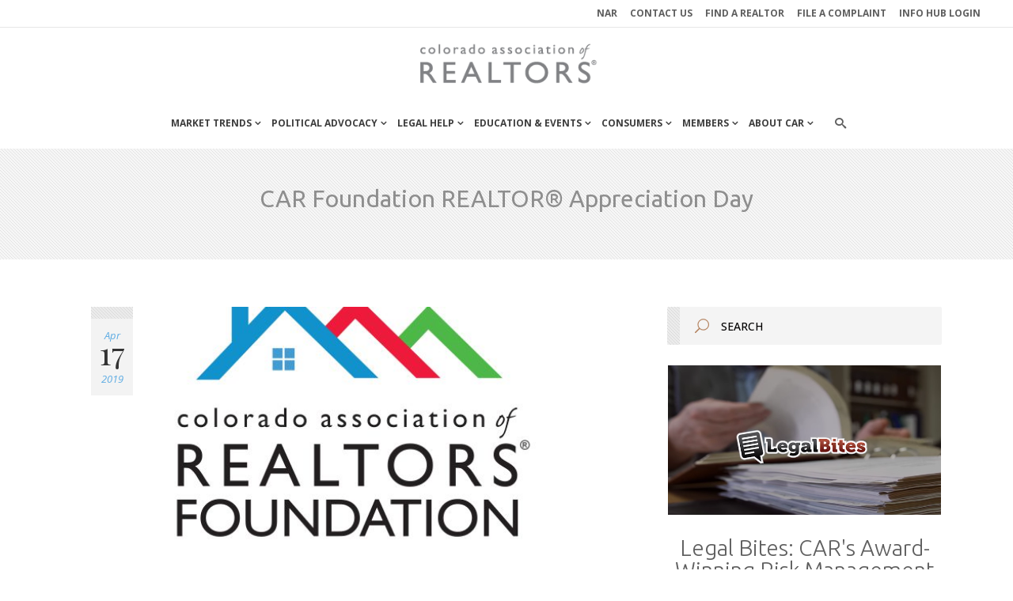

--- FILE ---
content_type: text/html; charset=UTF-8
request_url: https://coloradorealtors.com/2019/04/17/car-foundation-realtor-appreciation-day/
body_size: 15883
content:
<!DOCTYPE html>
<html lang="en-US">
<head>
    
    	
			
			
        <meta charset="UTF-8" />
        
        <link rel="profile" href="https://gmpg.org/xfn/11" />
        <link rel="pingback" href="https://coloradorealtors.com/xmlrpc.php" />
        <link rel="shortcut icon" type="image/x-icon" href="https://coloradorealtors.com/wp-content/uploads/2016/03/CAR-favicon.png">
        <link rel="apple-touch-icon" href="https://coloradorealtors.com/wp-content/uploads/2016/03/CAR-favicon.png"/>
	            <meta name="viewport" content="width=device-width,initial-scale=1,user-scalable=no">
        
	<link href='//fonts.googleapis.com/css?family=Open+Sans:100,100italic,200,200italic,300,300italic,400,400italic,500,500italic,600,600italic,700,700italic,800,800italic,900,900italic%7CMerriweather:100,100italic,200,200italic,300,300italic,400,400italic,500,500italic,600,600italic,700,700italic,800,800italic,900,900italic%7CRaleway:100,100italic,200,200italic,300,300italic,400,400italic,500,500italic,600,600italic,700,700italic,800,800italic,900,900italic%7CPlayfair+Display:100,100italic,200,200italic,300,300italic,400,400italic,500,500italic,600,600italic,700,700italic,800,800italic,900,900italic%7CLato:100,100italic,200,200italic,300,300italic,400,400italic,500,500italic,600,600italic,700,700italic,800,800italic,900,900italic%7CUbuntu:100,100italic,200,200italic,300,300italic,400,400italic,500,500italic,600,600italic,700,700italic,800,800italic,900,900italic%7COpen+Sans:100,100italic,200,200italic,300,300italic,400,400italic,500,500italic,600,600italic,700,700italic,800,800italic,900,900italic%7CLato:100,100italic,200,200italic,300,300italic,400,400italic,500,500italic,600,600italic,700,700italic,800,800italic,900,900italic%7CRaleway:100,100italic,200,200italic,300,300italic,400,400italic,500,500italic,600,600italic,700,700italic,800,800italic,900,900italic%26subset%3Dlatin%2Clatin-ext' rel='stylesheet' type='text/css' />
<meta name='robots' content='index, follow, max-image-preview:large, max-snippet:-1, max-video-preview:-1' />
	<style>img:is([sizes="auto" i], [sizes^="auto," i]) { contain-intrinsic-size: 3000px 1500px }</style>
	<script type="text/javascript">function rgmkInitGoogleMaps(){window.rgmkGoogleMapsCallback=true;try{jQuery(document).trigger("rgmkGoogleMapsLoad")}catch(err){}}</script>
	<!-- This site is optimized with the Yoast SEO plugin v26.8 - https://yoast.com/product/yoast-seo-wordpress/ -->
	<title>CAR Foundation REALTOR® Appreciation Day - Colorado Association of REALTORS</title>
	<link rel="canonical" href="https://coloradorealtors.com/2019/04/17/car-foundation-realtor-appreciation-day/" />
	<meta property="og:locale" content="en_US" />
	<meta property="og:type" content="article" />
	<meta property="og:title" content="CAR Foundation REALTOR® Appreciation Day - Colorado Association of REALTORS" />
	<meta property="og:description" content="Join us at the Blue Sky Gallery &#8211; Wings Over the Rockies in Englewood to celebrate our REALTORS® in Colorado. On July 31, 2019 from 4-8pm, we have the opportunity to gather together to share hors d&#8217;oeuvres and drinks, participate in a silent auction, and even try the simulators! Record breaking pilot and former REALTOR®, Michael F. Combs, will be the..." />
	<meta property="og:url" content="https://coloradorealtors.com/2019/04/17/car-foundation-realtor-appreciation-day/" />
	<meta property="og:site_name" content="Colorado Association of REALTORS" />
	<meta property="article:published_time" content="2019-04-17T17:33:35+00:00" />
	<meta property="article:modified_time" content="2022-05-25T19:36:31+00:00" />
	<meta property="og:image" content="https://coloradorealtors.com/wp-content/uploads/2018/08/CARF_Logo.jpg" />
	<meta property="og:image:width" content="2100" />
	<meta property="og:image:height" content="1500" />
	<meta property="og:image:type" content="image/jpeg" />
	<meta name="author" content="lisa hansmeier" />
	<meta name="twitter:card" content="summary_large_image" />
	<meta name="twitter:label1" content="Written by" />
	<meta name="twitter:data1" content="lisa hansmeier" />
	<meta name="twitter:label2" content="Est. reading time" />
	<meta name="twitter:data2" content="1 minute" />
	<script type="application/ld+json" class="yoast-schema-graph">{"@context":"https://schema.org","@graph":[{"@type":"Article","@id":"https://coloradorealtors.com/2019/04/17/car-foundation-realtor-appreciation-day/#article","isPartOf":{"@id":"https://coloradorealtors.com/2019/04/17/car-foundation-realtor-appreciation-day/"},"author":{"name":"lisa hansmeier","@id":"https://coloradorealtors.com/#/schema/person/55f9b4274cc7853817ba350192da554e"},"headline":"CAR Foundation REALTOR® Appreciation Day","datePublished":"2019-04-17T17:33:35+00:00","dateModified":"2022-05-25T19:36:31+00:00","mainEntityOfPage":{"@id":"https://coloradorealtors.com/2019/04/17/car-foundation-realtor-appreciation-day/"},"wordCount":125,"commentCount":0,"image":{"@id":"https://coloradorealtors.com/2019/04/17/car-foundation-realtor-appreciation-day/#primaryimage"},"thumbnailUrl":"https://coloradorealtors.com/wp-content/uploads/2018/08/CARF_Logo.jpg","keywords":["CAR Foundation","Events in Colorado","Foundation","Michael F. Combs","REALTOR Appreciation Day","REALTOR events","Wings Over the Rockies"],"articleSection":["CAR Foundation","Community Giving","Consumer Awareness","General","Meetings &amp; Events","REALTOR® News"],"inLanguage":"en-US","potentialAction":[{"@type":"CommentAction","name":"Comment","target":["https://coloradorealtors.com/2019/04/17/car-foundation-realtor-appreciation-day/#respond"]}]},{"@type":"WebPage","@id":"https://coloradorealtors.com/2019/04/17/car-foundation-realtor-appreciation-day/","url":"https://coloradorealtors.com/2019/04/17/car-foundation-realtor-appreciation-day/","name":"CAR Foundation REALTOR® Appreciation Day - Colorado Association of REALTORS","isPartOf":{"@id":"https://coloradorealtors.com/#website"},"primaryImageOfPage":{"@id":"https://coloradorealtors.com/2019/04/17/car-foundation-realtor-appreciation-day/#primaryimage"},"image":{"@id":"https://coloradorealtors.com/2019/04/17/car-foundation-realtor-appreciation-day/#primaryimage"},"thumbnailUrl":"https://coloradorealtors.com/wp-content/uploads/2018/08/CARF_Logo.jpg","datePublished":"2019-04-17T17:33:35+00:00","dateModified":"2022-05-25T19:36:31+00:00","author":{"@id":"https://coloradorealtors.com/#/schema/person/55f9b4274cc7853817ba350192da554e"},"breadcrumb":{"@id":"https://coloradorealtors.com/2019/04/17/car-foundation-realtor-appreciation-day/#breadcrumb"},"inLanguage":"en-US","potentialAction":[{"@type":"ReadAction","target":["https://coloradorealtors.com/2019/04/17/car-foundation-realtor-appreciation-day/"]}]},{"@type":"ImageObject","inLanguage":"en-US","@id":"https://coloradorealtors.com/2019/04/17/car-foundation-realtor-appreciation-day/#primaryimage","url":"https://coloradorealtors.com/wp-content/uploads/2018/08/CARF_Logo.jpg","contentUrl":"https://coloradorealtors.com/wp-content/uploads/2018/08/CARF_Logo.jpg","width":2100,"height":1500,"caption":"CAR Foundation"},{"@type":"BreadcrumbList","@id":"https://coloradorealtors.com/2019/04/17/car-foundation-realtor-appreciation-day/#breadcrumb","itemListElement":[{"@type":"ListItem","position":1,"name":"Home","item":"https://coloradorealtors.com/"},{"@type":"ListItem","position":2,"name":"CAR Foundation REALTOR® Appreciation Day"}]},{"@type":"WebSite","@id":"https://coloradorealtors.com/#website","url":"https://coloradorealtors.com/","name":"Colorado Association of REALTORS","description":"Knowledge Happens Here","potentialAction":[{"@type":"SearchAction","target":{"@type":"EntryPoint","urlTemplate":"https://coloradorealtors.com/?s={search_term_string}"},"query-input":{"@type":"PropertyValueSpecification","valueRequired":true,"valueName":"search_term_string"}}],"inLanguage":"en-US"},{"@type":"Person","@id":"https://coloradorealtors.com/#/schema/person/55f9b4274cc7853817ba350192da554e","name":"lisa hansmeier","image":{"@type":"ImageObject","inLanguage":"en-US","@id":"https://coloradorealtors.com/#/schema/person/image/","url":"https://secure.gravatar.com/avatar/2d087efd3e4333017a67c66195c0fd1df53b05091fdb9f792c25ac86e6a5ddf3?s=96&d=mm&r=g","contentUrl":"https://secure.gravatar.com/avatar/2d087efd3e4333017a67c66195c0fd1df53b05091fdb9f792c25ac86e6a5ddf3?s=96&d=mm&r=g","caption":"lisa hansmeier"},"url":"https://coloradorealtors.com/author/lisa/"}]}</script>
	<!-- / Yoast SEO plugin. -->


<link rel='dns-prefetch' href='//www.googletagmanager.com' />
<link rel='dns-prefetch' href='//maps.googleapis.com' />
<link rel='dns-prefetch' href='//fonts.googleapis.com' />
<link rel="alternate" type="application/rss+xml" title="Colorado Association of REALTORS &raquo; Feed" href="https://coloradorealtors.com/feed/" />
<link rel="alternate" type="application/rss+xml" title="Colorado Association of REALTORS &raquo; Comments Feed" href="https://coloradorealtors.com/comments/feed/" />
<script type="text/javascript">
/* <![CDATA[ */
window._wpemojiSettings = {"baseUrl":"https:\/\/s.w.org\/images\/core\/emoji\/16.0.1\/72x72\/","ext":".png","svgUrl":"https:\/\/s.w.org\/images\/core\/emoji\/16.0.1\/svg\/","svgExt":".svg","source":{"concatemoji":"https:\/\/coloradorealtors.com\/wp-includes\/js\/wp-emoji-release.min.js?ver=6.8.3"}};
/*! This file is auto-generated */
!function(s,n){var o,i,e;function c(e){try{var t={supportTests:e,timestamp:(new Date).valueOf()};sessionStorage.setItem(o,JSON.stringify(t))}catch(e){}}function p(e,t,n){e.clearRect(0,0,e.canvas.width,e.canvas.height),e.fillText(t,0,0);var t=new Uint32Array(e.getImageData(0,0,e.canvas.width,e.canvas.height).data),a=(e.clearRect(0,0,e.canvas.width,e.canvas.height),e.fillText(n,0,0),new Uint32Array(e.getImageData(0,0,e.canvas.width,e.canvas.height).data));return t.every(function(e,t){return e===a[t]})}function u(e,t){e.clearRect(0,0,e.canvas.width,e.canvas.height),e.fillText(t,0,0);for(var n=e.getImageData(16,16,1,1),a=0;a<n.data.length;a++)if(0!==n.data[a])return!1;return!0}function f(e,t,n,a){switch(t){case"flag":return n(e,"\ud83c\udff3\ufe0f\u200d\u26a7\ufe0f","\ud83c\udff3\ufe0f\u200b\u26a7\ufe0f")?!1:!n(e,"\ud83c\udde8\ud83c\uddf6","\ud83c\udde8\u200b\ud83c\uddf6")&&!n(e,"\ud83c\udff4\udb40\udc67\udb40\udc62\udb40\udc65\udb40\udc6e\udb40\udc67\udb40\udc7f","\ud83c\udff4\u200b\udb40\udc67\u200b\udb40\udc62\u200b\udb40\udc65\u200b\udb40\udc6e\u200b\udb40\udc67\u200b\udb40\udc7f");case"emoji":return!a(e,"\ud83e\udedf")}return!1}function g(e,t,n,a){var r="undefined"!=typeof WorkerGlobalScope&&self instanceof WorkerGlobalScope?new OffscreenCanvas(300,150):s.createElement("canvas"),o=r.getContext("2d",{willReadFrequently:!0}),i=(o.textBaseline="top",o.font="600 32px Arial",{});return e.forEach(function(e){i[e]=t(o,e,n,a)}),i}function t(e){var t=s.createElement("script");t.src=e,t.defer=!0,s.head.appendChild(t)}"undefined"!=typeof Promise&&(o="wpEmojiSettingsSupports",i=["flag","emoji"],n.supports={everything:!0,everythingExceptFlag:!0},e=new Promise(function(e){s.addEventListener("DOMContentLoaded",e,{once:!0})}),new Promise(function(t){var n=function(){try{var e=JSON.parse(sessionStorage.getItem(o));if("object"==typeof e&&"number"==typeof e.timestamp&&(new Date).valueOf()<e.timestamp+604800&&"object"==typeof e.supportTests)return e.supportTests}catch(e){}return null}();if(!n){if("undefined"!=typeof Worker&&"undefined"!=typeof OffscreenCanvas&&"undefined"!=typeof URL&&URL.createObjectURL&&"undefined"!=typeof Blob)try{var e="postMessage("+g.toString()+"("+[JSON.stringify(i),f.toString(),p.toString(),u.toString()].join(",")+"));",a=new Blob([e],{type:"text/javascript"}),r=new Worker(URL.createObjectURL(a),{name:"wpTestEmojiSupports"});return void(r.onmessage=function(e){c(n=e.data),r.terminate(),t(n)})}catch(e){}c(n=g(i,f,p,u))}t(n)}).then(function(e){for(var t in e)n.supports[t]=e[t],n.supports.everything=n.supports.everything&&n.supports[t],"flag"!==t&&(n.supports.everythingExceptFlag=n.supports.everythingExceptFlag&&n.supports[t]);n.supports.everythingExceptFlag=n.supports.everythingExceptFlag&&!n.supports.flag,n.DOMReady=!1,n.readyCallback=function(){n.DOMReady=!0}}).then(function(){return e}).then(function(){var e;n.supports.everything||(n.readyCallback(),(e=n.source||{}).concatemoji?t(e.concatemoji):e.wpemoji&&e.twemoji&&(t(e.twemoji),t(e.wpemoji)))}))}((window,document),window._wpemojiSettings);
/* ]]> */
</script>
<style id='wp-emoji-styles-inline-css' type='text/css'>

	img.wp-smiley, img.emoji {
		display: inline !important;
		border: none !important;
		box-shadow: none !important;
		height: 1em !important;
		width: 1em !important;
		margin: 0 0.07em !important;
		vertical-align: -0.1em !important;
		background: none !important;
		padding: 0 !important;
	}
</style>
<link rel='stylesheet' id='wp-block-library-css' href='https://coloradorealtors.com/wp-includes/css/dist/block-library/style.min.css?ver=6.8.3' type='text/css' media='all' />
<style id='classic-theme-styles-inline-css' type='text/css'>
/*! This file is auto-generated */
.wp-block-button__link{color:#fff;background-color:#32373c;border-radius:9999px;box-shadow:none;text-decoration:none;padding:calc(.667em + 2px) calc(1.333em + 2px);font-size:1.125em}.wp-block-file__button{background:#32373c;color:#fff;text-decoration:none}
</style>
<style id='global-styles-inline-css' type='text/css'>
:root{--wp--preset--aspect-ratio--square: 1;--wp--preset--aspect-ratio--4-3: 4/3;--wp--preset--aspect-ratio--3-4: 3/4;--wp--preset--aspect-ratio--3-2: 3/2;--wp--preset--aspect-ratio--2-3: 2/3;--wp--preset--aspect-ratio--16-9: 16/9;--wp--preset--aspect-ratio--9-16: 9/16;--wp--preset--color--black: #000000;--wp--preset--color--cyan-bluish-gray: #abb8c3;--wp--preset--color--white: #ffffff;--wp--preset--color--pale-pink: #f78da7;--wp--preset--color--vivid-red: #cf2e2e;--wp--preset--color--luminous-vivid-orange: #ff6900;--wp--preset--color--luminous-vivid-amber: #fcb900;--wp--preset--color--light-green-cyan: #7bdcb5;--wp--preset--color--vivid-green-cyan: #00d084;--wp--preset--color--pale-cyan-blue: #8ed1fc;--wp--preset--color--vivid-cyan-blue: #0693e3;--wp--preset--color--vivid-purple: #9b51e0;--wp--preset--gradient--vivid-cyan-blue-to-vivid-purple: linear-gradient(135deg,rgba(6,147,227,1) 0%,rgb(155,81,224) 100%);--wp--preset--gradient--light-green-cyan-to-vivid-green-cyan: linear-gradient(135deg,rgb(122,220,180) 0%,rgb(0,208,130) 100%);--wp--preset--gradient--luminous-vivid-amber-to-luminous-vivid-orange: linear-gradient(135deg,rgba(252,185,0,1) 0%,rgba(255,105,0,1) 100%);--wp--preset--gradient--luminous-vivid-orange-to-vivid-red: linear-gradient(135deg,rgba(255,105,0,1) 0%,rgb(207,46,46) 100%);--wp--preset--gradient--very-light-gray-to-cyan-bluish-gray: linear-gradient(135deg,rgb(238,238,238) 0%,rgb(169,184,195) 100%);--wp--preset--gradient--cool-to-warm-spectrum: linear-gradient(135deg,rgb(74,234,220) 0%,rgb(151,120,209) 20%,rgb(207,42,186) 40%,rgb(238,44,130) 60%,rgb(251,105,98) 80%,rgb(254,248,76) 100%);--wp--preset--gradient--blush-light-purple: linear-gradient(135deg,rgb(255,206,236) 0%,rgb(152,150,240) 100%);--wp--preset--gradient--blush-bordeaux: linear-gradient(135deg,rgb(254,205,165) 0%,rgb(254,45,45) 50%,rgb(107,0,62) 100%);--wp--preset--gradient--luminous-dusk: linear-gradient(135deg,rgb(255,203,112) 0%,rgb(199,81,192) 50%,rgb(65,88,208) 100%);--wp--preset--gradient--pale-ocean: linear-gradient(135deg,rgb(255,245,203) 0%,rgb(182,227,212) 50%,rgb(51,167,181) 100%);--wp--preset--gradient--electric-grass: linear-gradient(135deg,rgb(202,248,128) 0%,rgb(113,206,126) 100%);--wp--preset--gradient--midnight: linear-gradient(135deg,rgb(2,3,129) 0%,rgb(40,116,252) 100%);--wp--preset--font-size--small: 13px;--wp--preset--font-size--medium: 20px;--wp--preset--font-size--large: 36px;--wp--preset--font-size--x-large: 42px;--wp--preset--spacing--20: 0.44rem;--wp--preset--spacing--30: 0.67rem;--wp--preset--spacing--40: 1rem;--wp--preset--spacing--50: 1.5rem;--wp--preset--spacing--60: 2.25rem;--wp--preset--spacing--70: 3.38rem;--wp--preset--spacing--80: 5.06rem;--wp--preset--shadow--natural: 6px 6px 9px rgba(0, 0, 0, 0.2);--wp--preset--shadow--deep: 12px 12px 50px rgba(0, 0, 0, 0.4);--wp--preset--shadow--sharp: 6px 6px 0px rgba(0, 0, 0, 0.2);--wp--preset--shadow--outlined: 6px 6px 0px -3px rgba(255, 255, 255, 1), 6px 6px rgba(0, 0, 0, 1);--wp--preset--shadow--crisp: 6px 6px 0px rgba(0, 0, 0, 1);}:where(.is-layout-flex){gap: 0.5em;}:where(.is-layout-grid){gap: 0.5em;}body .is-layout-flex{display: flex;}.is-layout-flex{flex-wrap: wrap;align-items: center;}.is-layout-flex > :is(*, div){margin: 0;}body .is-layout-grid{display: grid;}.is-layout-grid > :is(*, div){margin: 0;}:where(.wp-block-columns.is-layout-flex){gap: 2em;}:where(.wp-block-columns.is-layout-grid){gap: 2em;}:where(.wp-block-post-template.is-layout-flex){gap: 1.25em;}:where(.wp-block-post-template.is-layout-grid){gap: 1.25em;}.has-black-color{color: var(--wp--preset--color--black) !important;}.has-cyan-bluish-gray-color{color: var(--wp--preset--color--cyan-bluish-gray) !important;}.has-white-color{color: var(--wp--preset--color--white) !important;}.has-pale-pink-color{color: var(--wp--preset--color--pale-pink) !important;}.has-vivid-red-color{color: var(--wp--preset--color--vivid-red) !important;}.has-luminous-vivid-orange-color{color: var(--wp--preset--color--luminous-vivid-orange) !important;}.has-luminous-vivid-amber-color{color: var(--wp--preset--color--luminous-vivid-amber) !important;}.has-light-green-cyan-color{color: var(--wp--preset--color--light-green-cyan) !important;}.has-vivid-green-cyan-color{color: var(--wp--preset--color--vivid-green-cyan) !important;}.has-pale-cyan-blue-color{color: var(--wp--preset--color--pale-cyan-blue) !important;}.has-vivid-cyan-blue-color{color: var(--wp--preset--color--vivid-cyan-blue) !important;}.has-vivid-purple-color{color: var(--wp--preset--color--vivid-purple) !important;}.has-black-background-color{background-color: var(--wp--preset--color--black) !important;}.has-cyan-bluish-gray-background-color{background-color: var(--wp--preset--color--cyan-bluish-gray) !important;}.has-white-background-color{background-color: var(--wp--preset--color--white) !important;}.has-pale-pink-background-color{background-color: var(--wp--preset--color--pale-pink) !important;}.has-vivid-red-background-color{background-color: var(--wp--preset--color--vivid-red) !important;}.has-luminous-vivid-orange-background-color{background-color: var(--wp--preset--color--luminous-vivid-orange) !important;}.has-luminous-vivid-amber-background-color{background-color: var(--wp--preset--color--luminous-vivid-amber) !important;}.has-light-green-cyan-background-color{background-color: var(--wp--preset--color--light-green-cyan) !important;}.has-vivid-green-cyan-background-color{background-color: var(--wp--preset--color--vivid-green-cyan) !important;}.has-pale-cyan-blue-background-color{background-color: var(--wp--preset--color--pale-cyan-blue) !important;}.has-vivid-cyan-blue-background-color{background-color: var(--wp--preset--color--vivid-cyan-blue) !important;}.has-vivid-purple-background-color{background-color: var(--wp--preset--color--vivid-purple) !important;}.has-black-border-color{border-color: var(--wp--preset--color--black) !important;}.has-cyan-bluish-gray-border-color{border-color: var(--wp--preset--color--cyan-bluish-gray) !important;}.has-white-border-color{border-color: var(--wp--preset--color--white) !important;}.has-pale-pink-border-color{border-color: var(--wp--preset--color--pale-pink) !important;}.has-vivid-red-border-color{border-color: var(--wp--preset--color--vivid-red) !important;}.has-luminous-vivid-orange-border-color{border-color: var(--wp--preset--color--luminous-vivid-orange) !important;}.has-luminous-vivid-amber-border-color{border-color: var(--wp--preset--color--luminous-vivid-amber) !important;}.has-light-green-cyan-border-color{border-color: var(--wp--preset--color--light-green-cyan) !important;}.has-vivid-green-cyan-border-color{border-color: var(--wp--preset--color--vivid-green-cyan) !important;}.has-pale-cyan-blue-border-color{border-color: var(--wp--preset--color--pale-cyan-blue) !important;}.has-vivid-cyan-blue-border-color{border-color: var(--wp--preset--color--vivid-cyan-blue) !important;}.has-vivid-purple-border-color{border-color: var(--wp--preset--color--vivid-purple) !important;}.has-vivid-cyan-blue-to-vivid-purple-gradient-background{background: var(--wp--preset--gradient--vivid-cyan-blue-to-vivid-purple) !important;}.has-light-green-cyan-to-vivid-green-cyan-gradient-background{background: var(--wp--preset--gradient--light-green-cyan-to-vivid-green-cyan) !important;}.has-luminous-vivid-amber-to-luminous-vivid-orange-gradient-background{background: var(--wp--preset--gradient--luminous-vivid-amber-to-luminous-vivid-orange) !important;}.has-luminous-vivid-orange-to-vivid-red-gradient-background{background: var(--wp--preset--gradient--luminous-vivid-orange-to-vivid-red) !important;}.has-very-light-gray-to-cyan-bluish-gray-gradient-background{background: var(--wp--preset--gradient--very-light-gray-to-cyan-bluish-gray) !important;}.has-cool-to-warm-spectrum-gradient-background{background: var(--wp--preset--gradient--cool-to-warm-spectrum) !important;}.has-blush-light-purple-gradient-background{background: var(--wp--preset--gradient--blush-light-purple) !important;}.has-blush-bordeaux-gradient-background{background: var(--wp--preset--gradient--blush-bordeaux) !important;}.has-luminous-dusk-gradient-background{background: var(--wp--preset--gradient--luminous-dusk) !important;}.has-pale-ocean-gradient-background{background: var(--wp--preset--gradient--pale-ocean) !important;}.has-electric-grass-gradient-background{background: var(--wp--preset--gradient--electric-grass) !important;}.has-midnight-gradient-background{background: var(--wp--preset--gradient--midnight) !important;}.has-small-font-size{font-size: var(--wp--preset--font-size--small) !important;}.has-medium-font-size{font-size: var(--wp--preset--font-size--medium) !important;}.has-large-font-size{font-size: var(--wp--preset--font-size--large) !important;}.has-x-large-font-size{font-size: var(--wp--preset--font-size--x-large) !important;}
:where(.wp-block-post-template.is-layout-flex){gap: 1.25em;}:where(.wp-block-post-template.is-layout-grid){gap: 1.25em;}
:where(.wp-block-columns.is-layout-flex){gap: 2em;}:where(.wp-block-columns.is-layout-grid){gap: 2em;}
:root :where(.wp-block-pullquote){font-size: 1.5em;line-height: 1.6;}
</style>
<link rel='stylesheet' id='layerslider-css' href='https://coloradorealtors.com/wp-content/plugins/LayerSlider/static/css/layerslider.css?ver=5.6.2' type='text/css' media='all' />
<link rel='stylesheet' id='ls-google-fonts-css' href='https://fonts.googleapis.com/css?family=Lato:100,300,regular,700,900%7COpen+Sans:300%7CIndie+Flower:regular%7COswald:300,regular,700&#038;subset=latin%2Clatin-ext' type='text/css' media='all' />
<link rel='stylesheet' id='contact-form-7-css' href='https://coloradorealtors.com/wp-content/plugins/contact-form-7/includes/css/styles.css?ver=6.1.4' type='text/css' media='all' />
<link rel='stylesheet' id='edgt_default_style-css' href='https://coloradorealtors.com/wp-content/themes/hudsonwp/style.css?ver=6.8.3' type='text/css' media='all' />
<link rel='stylesheet' id='edgt_stylesheet-css' href='https://coloradorealtors.com/wp-content/themes/hudsonwp/css/stylesheet.min.css?ver=6.8.3' type='text/css' media='all' />
<link rel='stylesheet' id='edgt_blog-css' href='https://coloradorealtors.com/wp-content/themes/hudsonwp/css/blog.min.css?ver=6.8.3' type='text/css' media='all' />
<link rel='stylesheet' id='edgt_style_dynamic-css' href='https://coloradorealtors.com/wp-content/themes/hudsonwp/css/style_dynamic.css?ver=1645553456' type='text/css' media='all' />
<link rel='stylesheet' id='edgt_font_awesome-css' href='https://coloradorealtors.com/wp-content/themes/hudsonwp/css/font-awesome/css/font-awesome.min.css?ver=6.8.3' type='text/css' media='all' />
<link rel='stylesheet' id='edgt_font_elegant-css' href='https://coloradorealtors.com/wp-content/themes/hudsonwp/css/elegant-icons/style.min.css?ver=6.8.3' type='text/css' media='all' />
<link rel='stylesheet' id='edgt_ion_icons-css' href='https://coloradorealtors.com/wp-content/themes/hudsonwp/css/ion-icons/css/ionicons.min.css?ver=6.8.3' type='text/css' media='all' />
<link rel='stylesheet' id='edgt_linea_icons-css' href='https://coloradorealtors.com/wp-content/themes/hudsonwp/css/linea-icons/style.css?ver=6.8.3' type='text/css' media='all' />
<link rel='stylesheet' id='edgt_simple_line_icons-css' href='https://coloradorealtors.com/wp-content/themes/hudsonwp/css/simple-line-icons/simple-line-icons.css?ver=6.8.3' type='text/css' media='all' />
<link rel='stylesheet' id='edgt_dripicons-css' href='https://coloradorealtors.com/wp-content/themes/hudsonwp/css/dripicons/dripicons.css?ver=6.8.3' type='text/css' media='all' />
<link rel='stylesheet' id='edgt_icomoon-css' href='https://coloradorealtors.com/wp-content/themes/hudsonwp/css/icomoon/css/icomoon.css?ver=6.8.3' type='text/css' media='all' />
<link rel='stylesheet' id='edgt_icomoon_car-css' href='https://coloradorealtors.com/wp-content/themes/car/icomoon-car/style.css?ver=6.8.3' type='text/css' media='all' />
<link rel='stylesheet' id='edgt_responsive-css' href='https://coloradorealtors.com/wp-content/themes/hudsonwp/css/responsive.min.css?ver=6.8.3' type='text/css' media='all' />
<link rel='stylesheet' id='edgt_style_dynamic_responsive-css' href='https://coloradorealtors.com/wp-content/themes/hudsonwp/css/style_dynamic_responsive.css?ver=1645553456' type='text/css' media='all' />
<link rel='stylesheet' id='js_composer_front-css' href='https://coloradorealtors.com/wp-content/plugins/js_composer/assets/css/js_composer.min.css?ver=8.0.1' type='text/css' media='all' />
<link rel='stylesheet' id='edgt_custom_css-css' href='https://coloradorealtors.com/wp-content/themes/hudsonwp/css/custom_css.css?ver=1645553456' type='text/css' media='all' />
<link rel='stylesheet' id='edgt_mac_stylesheet-css' href='https://coloradorealtors.com/wp-content/themes/hudsonwp/css/mac_stylesheet.css?ver=6.8.3' type='text/css' media='all' />
<link rel='stylesheet' id='edgt_webkit-css' href='https://coloradorealtors.com/wp-content/themes/hudsonwp/css/webkit_stylesheet.css?ver=6.8.3' type='text/css' media='all' />
<link rel='stylesheet' id='childstyle-css' href='https://coloradorealtors.com/wp-content/themes/car/style.css?ver=6.8.3' type='text/css' media='all' />
<script type="text/javascript" src="https://coloradorealtors.com/wp-includes/js/jquery/jquery.min.js?ver=3.7.1" id="jquery-core-js"></script>
<script type="text/javascript" src="https://coloradorealtors.com/wp-includes/js/jquery/jquery-migrate.min.js?ver=3.4.1" id="jquery-migrate-js"></script>
<script type="text/javascript" src="https://coloradorealtors.com/wp-content/plugins/LayerSlider/static/js/greensock.js?ver=1.11.8" id="greensock-js"></script>
<script type="text/javascript" src="https://coloradorealtors.com/wp-content/plugins/LayerSlider/static/js/layerslider.kreaturamedia.jquery.js?ver=5.6.2" id="layerslider-js"></script>
<script type="text/javascript" src="https://coloradorealtors.com/wp-content/plugins/LayerSlider/static/js/layerslider.transitions.js?ver=5.6.2" id="layerslider-transitions-js"></script>
<script type="text/javascript" src="https://www.googletagmanager.com/gtag/js?id=UA-2139704-1&amp;ver=6.8.3" id="wk-analytics-script-js"></script>
<script type="text/javascript" id="wk-analytics-script-js-after">
/* <![CDATA[ */
function shouldTrack(){
var trackLoggedIn = false;
var loggedIn = false;
if(!loggedIn){
return true;
} else if( trackLoggedIn ) {
return true;
}
return false;
}
function hasWKGoogleAnalyticsCookie() {
return (new RegExp('wp_wk_ga_untrack_' + document.location.hostname)).test(document.cookie);
}
if (!hasWKGoogleAnalyticsCookie() && shouldTrack()) {
//Google Analytics
window.dataLayer = window.dataLayer || [];
function gtag(){dataLayer.push(arguments);}
gtag('js', new Date());
gtag('config', 'UA-2139704-1');
}
/* ]]> */
</script>
<script type="text/javascript" src="https://coloradorealtors.com/wp-content/themes/car/scripts.js?ver=6.8.3" id="car-js-js"></script>
<script type="text/javascript" id="ai-js-js-extra">
/* <![CDATA[ */
var MyAjax = {"ajaxurl":"https:\/\/coloradorealtors.com\/wp-admin\/admin-ajax.php","security":"16f810b749"};
/* ]]> */
</script>
<script type="text/javascript" src="https://coloradorealtors.com/wp-content/plugins/advanced-iframe/js/ai.min.js?ver=122080" id="ai-js-js"></script>
<script></script><link rel="https://api.w.org/" href="https://coloradorealtors.com/wp-json/" /><link rel="alternate" title="JSON" type="application/json" href="https://coloradorealtors.com/wp-json/wp/v2/posts/30598" /><link rel="EditURI" type="application/rsd+xml" title="RSD" href="https://coloradorealtors.com/xmlrpc.php?rsd" />
<meta name="generator" content="WordPress 6.8.3" />
<link rel='shortlink' href='https://coloradorealtors.com/?p=30598' />
<link rel="alternate" title="oEmbed (JSON)" type="application/json+oembed" href="https://coloradorealtors.com/wp-json/oembed/1.0/embed?url=https%3A%2F%2Fcoloradorealtors.com%2F2019%2F04%2F17%2Fcar-foundation-realtor-appreciation-day%2F" />
<link rel="alternate" title="oEmbed (XML)" type="text/xml+oembed" href="https://coloradorealtors.com/wp-json/oembed/1.0/embed?url=https%3A%2F%2Fcoloradorealtors.com%2F2019%2F04%2F17%2Fcar-foundation-realtor-appreciation-day%2F&#038;format=xml" />
<!--[if IE 9]><link rel="stylesheet" type="text/css" href="https://coloradorealtors.com/wp-content/themes/hudsonwp/css/ie9_stylesheet.css" media="screen"><![endif]--><style type="text/css">.recentcomments a{display:inline !important;padding:0 !important;margin:0 !important;}</style><meta name="generator" content="Powered by WPBakery Page Builder - drag and drop page builder for WordPress."/>
<link rel="icon" href="https://coloradorealtors.com/wp-content/uploads/2017/07/cropped-Site-Icon-REALTOR-R-1-32x32.png" sizes="32x32" />
<link rel="icon" href="https://coloradorealtors.com/wp-content/uploads/2017/07/cropped-Site-Icon-REALTOR-R-1-192x192.png" sizes="192x192" />
<link rel="apple-touch-icon" href="https://coloradorealtors.com/wp-content/uploads/2017/07/cropped-Site-Icon-REALTOR-R-1-180x180.png" />
<meta name="msapplication-TileImage" content="https://coloradorealtors.com/wp-content/uploads/2017/07/cropped-Site-Icon-REALTOR-R-1-270x270.png" />
<noscript><style> .wpb_animate_when_almost_visible { opacity: 1; }</style></noscript>	<meta name="google-site-verification" content="VEbnoc29HwuMzmBWj8r0W-VwJYgE-WEXBjfIn_4A7Cs" />
<script>
  (function(i,s,o,g,r,a,m){i['GoogleAnalyticsObject']=r;i[r]=i[r]||function(){
  (i[r].q=i[r].q||[]).push(arguments)},i[r].l=1*new Date();a=s.createElement(o),
  m=s.getElementsByTagName(o)[0];a.async=1;a.src=g;m.parentNode.insertBefore(a,m)
  })(window,document,'script','https://www.google-analytics.com/analytics.js','ga');

  ga('create', 'UA-2139704-1', 'auto');
  ga('send', 'pageview');

</script>
</head>

<body data-rsssl=1 class="wp-singular post-template-default single single-post postid-30598 single-format-standard wp-theme-hudsonwp wp-child-theme-car a0-show-core-login edgt-core-1.0 ajax_fade page_not_loaded  colorado association of realators-child-ver-1.0.0 hudson-ver-1.5  vertical_menu_with_scroll smooth_scroll blog_installed wpb-js-composer js-comp-ver-8.0.1 vc_responsive">


	<div class="ajax_loader">
        <div class="ajax_loader_1">
            <div class="wide_line_loader"></div>        </div>
    </div>
<div class="wrapper">
<div class="wrapper_inner">




			<header class="page_header scrolled_not_transparent with_border scroll_top centered_logo  header_style_on_scroll stick">
			<div class="header_inner clearfix">
				<div class="aux-bar">
					<div class="menu-aux-bar-container"><ul id="menu-aux-bar" class="menu"><li id="menu-item-21297" class="menu-item menu-item-type-custom menu-item-object-custom menu-item-21297"><a href="http://www.realtor.org/">NAR</a></li>
<li id="menu-item-20330" class="menu-item menu-item-type-custom menu-item-object-custom menu-item-20330"><a href="https://coloradorealtors.com/about-car/contact-us/">Contact Us</a></li>
<li id="menu-item-20338" class="menu-item menu-item-type-custom menu-item-object-custom menu-item-20338"><a href="https://directories.apps.realtor/directories/index.html?type=member">Find a REALTOR</a></li>
<li id="menu-item-20339" class="menu-item menu-item-type-custom menu-item-object-custom menu-item-20339"><a href="https://coloradorealtors.com/legal-help/file-a-complaint/">File a Complaint</a></li>
<li id="menu-item-38365" class="menu-item menu-item-type-custom menu-item-object-custom menu-item-38365"><a href="https://coloradoassociationofrealtors.growthzoneapp.com/MIC/Login">INFO HUB LOGIN</a></li>
</ul></div>				</div>
														<form id="searchform" action="https://coloradorealtors.com/" class="edgt_search_form" method="get">
												<i class="fa fa-search"></i>
						<input type="text" placeholder="Search" name="s" class="edgt_search_field" autocomplete="off" />
						<input type="submit" value="Search" />
						<div class="edgt_search_close">
							<a href="#">
								<span class="icon_close"></span>
							</a>
						</div>
											</form>
				

			

			<div class="header_top_bottom_holder">
								<div class="header_bottom  header_full_width clearfix " style="background-color:rgba(255, 255, 255, 1);" >
																			<div class="header_inner_left">
																									<div class="mobile_menu_button">
										<span>
											<i class="edgt_icon_ion_icon ion-navicon-round " ></i>										</span>
									</div>
								


																	<div class="logo_wrapper" >
																				<div class="edgt_logo"><a  href="https://coloradorealtors.com/"><img class="normal" src="https://coloradorealtors.com/wp-content/uploads/2016/03/CAR-logo.png" alt="Logo"/><img class="light" src="https://coloradorealtors.com/wp-content/uploads/2016/03/CAR-logolight.png" alt="Logo"/><img class="dark" src="https://coloradorealtors.com/wp-content/uploads/2016/03/CAR-logo.png" alt="Logo"/><img class="sticky" src="https://coloradorealtors.com/wp-content/uploads/2016/03/CAR-smlogolight.png" alt="Logo"/><img class="mobile" src="https://coloradorealtors.com/wp-content/uploads/2016/03/CAR-logo.png" alt="Logo"/></a></div>
																			</div>
								

																							</div>
																																																						<nav class="main_menu drop_down   right">
									<ul id="menu-main_menu" class=""><li id="nav-menu-item-20360" class="menu-item menu-item-type-post_type menu-item-object-page menu-item-has-children  has_sub narrow"><a href="https://coloradorealtors.com/market-trends/" class=""><span class="item_inner"><span class="item_text">Market Trends</span><i class="edgt_menu_arrow fa fa-angle-down"></i></span><span class="plus"></span><span class="animated_line"></span></a>
<div class="second"><div class="inner"><ul>
	<li id="nav-menu-item-20370" class="menu-item menu-item-type-post_type menu-item-object-page "><a href="https://coloradorealtors.com/market-trends/regional-and-statewide-statistics/" class=""><span class="item_inner"><span class="item_text">Regional and Statewide Statistics</span></span><span class="plus"></span><span class="animated_line"></span></a></li>
	<li id="nav-menu-item-20371" class="menu-item menu-item-type-post_type menu-item-object-page "><a href="https://coloradorealtors.com/market-trends/research-program-media-and-spokespeople/" class=""><span class="item_inner"><span class="item_text">Media and Spokespeople</span></span><span class="plus"></span><span class="animated_line"></span></a></li>
</ul></div></div>
</li>
<li id="nav-menu-item-34549" class="menu-item menu-item-type-custom menu-item-object-custom menu-item-has-children  has_sub narrow"><a href="https://coloradorealtors.com/political-advocacy/legislation/" class=""><span class="item_inner"><span class="item_text">Political Advocacy</span><i class="edgt_menu_arrow fa fa-angle-down"></i></span><span class="plus"></span><span class="animated_line"></span></a>
<div class="second"><div class="inner"><ul>
	<li id="nav-menu-item-45525" class="menu-item menu-item-type-post_type menu-item-object-page "><a href="https://coloradorealtors.com/invest/" class=""><span class="item_inner"><span class="item_text">Invest in RPAC</span></span><span class="plus"></span><span class="animated_line"></span></a></li>
	<li id="nav-menu-item-20386" class="menu-item menu-item-type-post_type menu-item-object-page "><a href="https://coloradorealtors.com/political-advocacy/legislation/" class=""><span class="item_inner"><span class="item_text">Legislation and Political Action</span></span><span class="plus"></span><span class="animated_line"></span></a></li>
	<li id="nav-menu-item-43635" class="menu-item menu-item-type-post_type menu-item-object-page "><a href="https://coloradorealtors.com/political-advocacy/state-political-coordinator/" class=""><span class="item_inner"><span class="item_text">State Political Coordinator</span></span><span class="plus"></span><span class="animated_line"></span></a></li>
</ul></div></div>
</li>
<li id="nav-menu-item-20398" class="menu-item menu-item-type-post_type menu-item-object-page menu-item-has-children  has_sub narrow"><a href="https://coloradorealtors.com/legal-help/" class=""><span class="item_inner"><span class="item_text">Legal Help</span><i class="edgt_menu_arrow fa fa-angle-down"></i></span><span class="plus"></span><span class="animated_line"></span></a>
<div class="second"><div class="inner"><ul>
	<li id="nav-menu-item-20402" class="menu-item menu-item-type-post_type menu-item-object-page "><a href="https://coloradorealtors.com/legal-help/arbitration-mediation/" class=""><span class="item_inner"><span class="item_text">Arbitration and Mediation</span></span><span class="plus"></span><span class="animated_line"></span></a></li>
	<li id="nav-menu-item-40915" class="menu-item menu-item-type-post_type menu-item-object-page "><a href="https://coloradorealtors.com/legal-help/code-of-ethics/" class=""><span class="item_inner"><span class="item_text">Code of Ethics</span></span><span class="plus"></span><span class="animated_line"></span></a></li>
	<li id="nav-menu-item-20401" class="menu-item menu-item-type-post_type menu-item-object-page "><a href="https://coloradorealtors.com/legal-help/legal-hotline/" class=""><span class="item_inner"><span class="item_text">Legal Hotline</span></span><span class="plus"></span><span class="animated_line"></span></a></li>
	<li id="nav-menu-item-20400" class="menu-item menu-item-type-post_type menu-item-object-page "><a href="https://coloradorealtors.com/legal-help/file-a-complaint/" class=""><span class="item_inner"><span class="item_text">File a Complaint</span></span><span class="plus"></span><span class="animated_line"></span></a></li>
	<li id="nav-menu-item-24975" class="menu-item menu-item-type-custom menu-item-object-custom "><a href="https://www.youtube.com/playlist?list=PLO8Ul32gI-i9jPpM5ap3iDhyfhgZfGT42" class=""><span class="item_inner"><span class="item_text">Legal Bites</span></span><span class="plus"></span><span class="animated_line"></span></a></li>
	<li id="nav-menu-item-33093" class="menu-item menu-item-type-post_type menu-item-object-page "><a href="https://coloradorealtors.com/buyer-and-seller-advisory/" class=""><span class="item_inner"><span class="item_text">Buyer and Seller Advisory</span></span><span class="plus"></span><span class="animated_line"></span></a></li>
</ul></div></div>
</li>
<li id="nav-menu-item-20411" class="menu-item menu-item-type-post_type menu-item-object-page menu-item-has-children  has_sub narrow"><a href="https://coloradorealtors.com/education-events/" class=""><span class="item_inner"><span class="item_text">Education &#038; Events</span><i class="edgt_menu_arrow fa fa-angle-down"></i></span><span class="plus"></span><span class="animated_line"></span></a>
<div class="second"><div class="inner"><ul>
	<li id="nav-menu-item-45268" class="menu-item menu-item-type-custom menu-item-object-custom "><a href="https://gz.coloradorealtors.com/ap/Events/Register/eZFWNkGIYCWCq" class=""><span class="item_inner"><span class="item_text">CAR Town Hall &#8211; Jan 29</span></span><span class="plus"></span><span class="animated_line"></span></a></li>
	<li id="nav-menu-item-45312" class="menu-item menu-item-type-custom menu-item-object-custom "><a href="https://gz.coloradorealtors.com/ap/Events/Register/b3FmN2RcNCRCw" class=""><span class="item_inner"><span class="item_text">REALTOR Mixer Feb 20</span></span><span class="plus"></span><span class="animated_line"></span></a></li>
	<li id="nav-menu-item-45382" class="menu-item menu-item-type-post_type menu-item-object-page "><a href="https://coloradorealtors.com/fairhousing/" class=""><span class="item_inner"><span class="item_text">Fair Housing Month</span></span><span class="plus"></span><span class="animated_line"></span></a></li>
	<li id="nav-menu-item-21099" class="menu-item menu-item-type-post_type menu-item-object-page "><a href="https://coloradorealtors.com/professional-development/" class=""><span class="item_inner"><span class="item_text">Professional Development</span></span><span class="plus"></span><span class="animated_line"></span></a></li>
	<li id="nav-menu-item-38617" class="menu-item menu-item-type-custom menu-item-object-custom anchor-item "><a href="https://cres.docebosaas.com/car/learn#_blank" class=""><span class="item_inner"><span class="item_text">CE Anywhere</span></span><span class="plus"></span><span class="animated_line"></span></a></li>
	<li id="nav-menu-item-20413" class="menu-item menu-item-type-post_type menu-item-object-page "><a href="https://coloradorealtors.com/education-events/leadership-academy/" class=""><span class="item_inner"><span class="item_text">Leadership Academy</span></span><span class="plus"></span><span class="animated_line"></span></a></li>
	<li id="nav-menu-item-44539" class="menu-item menu-item-type-custom menu-item-object-custom "><a href="https://www.lancasterinstitute.com/co-realtors/" class=""><span class="item_inner"><span class="item_text">Lancaster Education</span></span><span class="plus"></span><span class="animated_line"></span></a></li>
	<li id="nav-menu-item-33366" class="menu-item menu-item-type-custom menu-item-object-custom "><a href="https://coloradorealtors.com/state-licensing/" class=""><span class="item_inner"><span class="item_text">Licensing</span></span><span class="plus"></span><span class="animated_line"></span></a></li>
</ul></div></div>
</li>
<li id="nav-menu-item-20428" class="menu-item menu-item-type-post_type menu-item-object-page menu-item-has-children  has_sub narrow"><a href="https://coloradorealtors.com/consumers/" class=""><span class="item_inner"><span class="item_text">Consumers</span><i class="edgt_menu_arrow fa fa-angle-down"></i></span><span class="plus"></span><span class="animated_line"></span></a>
<div class="second"><div class="inner"><ul>
	<li id="nav-menu-item-43773" class="menu-item menu-item-type-post_type menu-item-object-page "><a href="https://coloradorealtors.com/diversity-resources/" class=""><span class="item_inner"><span class="item_text">Diversity &#038; Fair Housing Resources</span></span><span class="plus"></span><span class="animated_line"></span></a></li>
	<li id="nav-menu-item-38860" class="menu-item menu-item-type-post_type menu-item-object-page "><a href="https://coloradorealtors.com/consumers/find-a-realtor/" class=""><span class="item_inner"><span class="item_text">Find a REALTOR®</span></span><span class="plus"></span><span class="animated_line"></span></a></li>
	<li id="nav-menu-item-20432" class="menu-item menu-item-type-post_type menu-item-object-page "><a href="https://coloradorealtors.com/consumers/why-use-a-realtor/" class=""><span class="item_inner"><span class="item_text">Why use a REALTOR®</span></span><span class="plus"></span><span class="animated_line"></span></a></li>
	<li id="nav-menu-item-21429" class="menu-item menu-item-type-post_type menu-item-object-page "><a href="https://coloradorealtors.com/consumer-resources/" class=""><span class="item_inner"><span class="item_text">Consumer Resources</span></span><span class="plus"></span><span class="animated_line"></span></a></li>
	<li id="nav-menu-item-20431" class="menu-item menu-item-type-post_type menu-item-object-page "><a href="https://coloradorealtors.com/consumers/buying-a-home/" class=""><span class="item_inner"><span class="item_text">Buying a Home</span></span><span class="plus"></span><span class="animated_line"></span></a></li>
	<li id="nav-menu-item-20430" class="menu-item menu-item-type-post_type menu-item-object-page "><a href="https://coloradorealtors.com/consumers/selling-a-home/" class=""><span class="item_inner"><span class="item_text">Selling a Home</span></span><span class="plus"></span><span class="animated_line"></span></a></li>
	<li id="nav-menu-item-21503" class="menu-item menu-item-type-custom menu-item-object-custom "><a href="https://coloradorealtors.com/legal-help/file-a-complaint/" class=""><span class="item_inner"><span class="item_text">File a Complaint</span></span><span class="plus"></span><span class="animated_line"></span></a></li>
</ul></div></div>
</li>
<li id="nav-menu-item-20458" class="menu-item menu-item-type-post_type menu-item-object-page menu-item-has-children  has_sub narrow"><a href="https://coloradorealtors.com/member-resources/" class=""><span class="item_inner"><span class="item_text">Members</span><i class="edgt_menu_arrow fa fa-angle-down"></i></span><span class="plus"></span><span class="animated_line"></span></a>
<div class="second"><div class="inner"><ul>
	<li id="nav-menu-item-44604" class="menu-item menu-item-type-custom menu-item-object-custom "><a href="https://chatgpt.com/g/g-67e559d483988191b3aa0789df3dfee4-101-guide-for-members" class=""><span class="item_inner"><span class="item_text">101 Guide for Members</span></span><span class="plus"></span><span class="animated_line"></span></a></li>
	<li id="nav-menu-item-43235" class="menu-item menu-item-type-post_type menu-item-object-page "><a href="https://coloradorealtors.com/mls-practice-changes-resources/" class=""><span class="item_inner"><span class="item_text">Practice Change Resources</span></span><span class="plus"></span><span class="animated_line"></span></a></li>
	<li id="nav-menu-item-21298" class="menu-item menu-item-type-custom menu-item-object-custom "><a href="https://carfoundation.org" class=""><span class="item_inner"><span class="item_text">Colorado Association of REALTORS Foundation</span></span><span class="plus"></span><span class="animated_line"></span></a></li>
	<li id="nav-menu-item-21290" class="menu-item menu-item-type-post_type menu-item-object-page "><a href="https://coloradorealtors.com/coprojectwildfire/" class=""><span class="item_inner"><span class="item_text">Colorado Project Wildfire</span></span><span class="plus"></span><span class="animated_line"></span></a></li>
	<li id="nav-menu-item-27296" class="menu-item menu-item-type-post_type menu-item-object-page "><a href="https://coloradorealtors.com/colorado-young-professionals-network/" class=""><span class="item_inner"><span class="item_text">Colorado Young Professionals Network</span></span><span class="plus"></span><span class="animated_line"></span></a></li>
	<li id="nav-menu-item-20459" class="menu-item menu-item-type-post_type menu-item-object-page "><a href="https://coloradorealtors.com/member-resources/why-be-a-realtor/" class=""><span class="item_inner"><span class="item_text">Why be a REALTOR®</span></span><span class="plus"></span><span class="animated_line"></span></a></li>
	<li id="nav-menu-item-20469" class="menu-item menu-item-type-post_type menu-item-object-page menu-item-has-children sub"><a href="https://coloradorealtors.com/member-resources/realtor-news/" class=""><span class="item_inner"><span class="item_text">REALTOR® News</span></span><span class="plus"></span><span class="animated_line"></span></a><i class="edgt_menu_arrow fa fa-angle-right"></i>
	<ul>
		<li id="nav-menu-item-21480" class="menu-item menu-item-type-custom menu-item-object-custom "><a href="https://coloradorealtors.com/colorado-realtor-magazine-november-2025/" class=""><span class="item_inner"><span class="item_text">Colorado REALTOR® Magazine</span></span><span class="plus"></span><span class="animated_line"></span></a></li>
		<li id="nav-menu-item-23513" class="menu-item menu-item-type-custom menu-item-object-custom "><a href="https://coloradorealtors.com/category/realtors-in-the-news/" class=""><span class="item_inner"><span class="item_text">REALTORS® in the News</span></span><span class="plus"></span><span class="animated_line"></span></a></li>
		<li id="nav-menu-item-21301" class="menu-item menu-item-type-custom menu-item-object-custom "><a href="https://coloradorealtors.com/category/news/" class=""><span class="item_inner"><span class="item_text">Blog</span></span><span class="plus"></span><span class="animated_line"></span></a></li>
	</ul>
</li>
	<li id="nav-menu-item-23069" class="menu-item menu-item-type-custom menu-item-object-custom "><a href="https://coloradorealtors.com/realtor-marketplace/" class=""><span class="item_inner"><span class="item_text">REALTOR® Marketplace Benefits</span></span><span class="plus"></span><span class="animated_line"></span></a></li>
	<li id="nav-menu-item-20462" class="menu-item menu-item-type-post_type menu-item-object-page menu-item-has-children sub"><a href="https://coloradorealtors.com/about-car/" class=""><span class="item_inner"><span class="item_text">About CAR</span></span><span class="plus"></span><span class="animated_line"></span></a><i class="edgt_menu_arrow fa fa-angle-right"></i>
	<ul>
		<li id="nav-menu-item-21497" class="menu-item menu-item-type-post_type menu-item-object-page "><a href="https://coloradorealtors.com/member-resources/get-involved/" class=""><span class="item_inner"><span class="item_text">Get Involved</span></span><span class="plus"></span><span class="animated_line"></span></a></li>
	</ul>
</li>
	<li id="nav-menu-item-33087" class="menu-item menu-item-type-post_type menu-item-object-page "><a href="https://coloradorealtors.com/buyer-and-seller-advisory/" class=""><span class="item_inner"><span class="item_text">Buyer and Seller Advisory</span></span><span class="plus"></span><span class="animated_line"></span></a></li>
	<li id="nav-menu-item-37053" class="menu-item menu-item-type-custom menu-item-object-custom "><a href="https://rockymountainregion11.com/" class=""><span class="item_inner"><span class="item_text">Region XI</span></span><span class="plus"></span><span class="animated_line"></span></a></li>
	<li id="nav-menu-item-29889" class="menu-item menu-item-type-post_type menu-item-object-page "><a href="https://coloradorealtors.com/safety/" class=""><span class="item_inner"><span class="item_text">Safety Resources</span></span><span class="plus"></span><span class="animated_line"></span></a></li>
</ul></div></div>
</li>
<li id="nav-menu-item-20471" class="menu-item menu-item-type-post_type menu-item-object-page menu-item-has-children  has_sub narrow"><a href="https://coloradorealtors.com/about-car/" class=""><span class="item_inner"><span class="item_text">About CAR</span><i class="edgt_menu_arrow fa fa-angle-down"></i></span><span class="plus"></span><span class="animated_line"></span></a>
<div class="second"><div class="inner"><ul>
	<li id="nav-menu-item-35825" class="menu-item menu-item-type-post_type menu-item-object-page "><a href="https://coloradorealtors.com/cars-strategic-framework/" class=""><span class="item_inner"><span class="item_text">CAR’s Strategic Framework</span></span><span class="plus"></span><span class="animated_line"></span></a></li>
	<li id="nav-menu-item-21097" class="menu-item menu-item-type-post_type menu-item-object-page "><a href="https://coloradorealtors.com/about-car/car-leadership/" class=""><span class="item_inner"><span class="item_text">CAR Leadership</span></span><span class="plus"></span><span class="animated_line"></span></a></li>
	<li id="nav-menu-item-20489" class="menu-item menu-item-type-post_type menu-item-object-page "><a href="https://coloradorealtors.com/about-car/contact-us/" class=""><span class="item_inner"><span class="item_text">Contact Us</span></span><span class="plus"></span><span class="animated_line"></span></a></li>
	<li id="nav-menu-item-21116" class="menu-item menu-item-type-post_type menu-item-object-page "><a href="https://coloradorealtors.com/about-car/car-staff/" class=""><span class="item_inner"><span class="item_text">CAR Professional Staff</span></span><span class="plus"></span><span class="animated_line"></span></a></li>
	<li id="nav-menu-item-45022" class="menu-item menu-item-type-custom menu-item-object-custom "><a href="https://gz.coloradorealtors.com/localassociations/FindStartsWith?term=%23%21" class=""><span class="item_inner"><span class="item_text">Local Associations</span></span><span class="plus"></span><span class="animated_line"></span></a></li>
	<li id="nav-menu-item-21498" class="menu-item menu-item-type-post_type menu-item-object-page "><a href="https://coloradorealtors.com/member-resources/get-involved/" class=""><span class="item_inner"><span class="item_text">Get Involved</span></span><span class="plus"></span><span class="animated_line"></span></a></li>
	<li id="nav-menu-item-20486" class="menu-item menu-item-type-post_type menu-item-object-page "><a href="https://coloradorealtors.com/about-car/committees-advisory-groups/" class=""><span class="item_inner"><span class="item_text">Committees, Advisory Groups &#038; Task Forces</span></span><span class="plus"></span><span class="animated_line"></span></a></li>
	<li id="nav-menu-item-21499" class="menu-item menu-item-type-post_type menu-item-object-page "><a href="https://coloradorealtors.com/how-to-join-car/" class=""><span class="item_inner"><span class="item_text">How to Join CAR</span></span><span class="plus"></span><span class="animated_line"></span></a></li>
	<li id="nav-menu-item-20488" class="menu-item menu-item-type-post_type menu-item-object-page "><a href="https://coloradorealtors.com/about-car/media-advertising-sponsorships/" class=""><span class="item_inner"><span class="item_text">Media, Advertising &#038; Sponsorships</span></span><span class="plus"></span><span class="animated_line"></span></a></li>
</ul></div></div>
</li>
</ul>								</nav>
																	<div class="header_inner_right">
										<div class="side_menu_button_wrapper right">
																						<div class="side_menu_button">
												
													<a class="search_slides_from_window_top normal" href="javascript:void(0)">
														<span class="edgt_icon_icomoon icomoon-icon-search " ></span>																											</a>
													
																																				
											</div>
										</div>
									</div>
																																							<nav class="mobile_menu">
									<ul id="menu-main_menu-1" class=""><li id="mobile-menu-item-20360" class="menu-item menu-item-type-post_type menu-item-object-page menu-item-has-children  has_sub level0"><a href="https://coloradorealtors.com/market-trends/" class=""><span>Market Trends</span></a><span class="mobile_arrow"><i class="fa fa-angle-right"></i><i class="fa fa-angle-down"></i></span>
<ul class="sub_menu">
	<li id="mobile-menu-item-20370" class="menu-item menu-item-type-post_type menu-item-object-page  level1"><a href="https://coloradorealtors.com/market-trends/regional-and-statewide-statistics/" class=""><span>Regional and Statewide Statistics</span></a><span class="mobile_arrow"><i class="fa fa-angle-right"></i><i class="fa fa-angle-down"></i></span></li>
	<li id="mobile-menu-item-20371" class="menu-item menu-item-type-post_type menu-item-object-page  level1"><a href="https://coloradorealtors.com/market-trends/research-program-media-and-spokespeople/" class=""><span>Media and Spokespeople</span></a><span class="mobile_arrow"><i class="fa fa-angle-right"></i><i class="fa fa-angle-down"></i></span></li>
</ul>
</li>
<li id="mobile-menu-item-34549" class="menu-item menu-item-type-custom menu-item-object-custom menu-item-has-children  has_sub level0"><a href="https://coloradorealtors.com/political-advocacy/legislation/" class=""><span>Political Advocacy</span></a><span class="mobile_arrow"><i class="fa fa-angle-right"></i><i class="fa fa-angle-down"></i></span>
<ul class="sub_menu">
	<li id="mobile-menu-item-45525" class="menu-item menu-item-type-post_type menu-item-object-page  level1"><a href="https://coloradorealtors.com/invest/" class=""><span>Invest in RPAC</span></a><span class="mobile_arrow"><i class="fa fa-angle-right"></i><i class="fa fa-angle-down"></i></span></li>
	<li id="mobile-menu-item-20386" class="menu-item menu-item-type-post_type menu-item-object-page  level1"><a href="https://coloradorealtors.com/political-advocacy/legislation/" class=""><span>Legislation and Political Action</span></a><span class="mobile_arrow"><i class="fa fa-angle-right"></i><i class="fa fa-angle-down"></i></span></li>
	<li id="mobile-menu-item-43635" class="menu-item menu-item-type-post_type menu-item-object-page  level1"><a href="https://coloradorealtors.com/political-advocacy/state-political-coordinator/" class=""><span>State Political Coordinator</span></a><span class="mobile_arrow"><i class="fa fa-angle-right"></i><i class="fa fa-angle-down"></i></span></li>
</ul>
</li>
<li id="mobile-menu-item-20398" class="menu-item menu-item-type-post_type menu-item-object-page menu-item-has-children  has_sub level0"><a href="https://coloradorealtors.com/legal-help/" class=""><span>Legal Help</span></a><span class="mobile_arrow"><i class="fa fa-angle-right"></i><i class="fa fa-angle-down"></i></span>
<ul class="sub_menu">
	<li id="mobile-menu-item-20402" class="menu-item menu-item-type-post_type menu-item-object-page  level1"><a href="https://coloradorealtors.com/legal-help/arbitration-mediation/" class=""><span>Arbitration and Mediation</span></a><span class="mobile_arrow"><i class="fa fa-angle-right"></i><i class="fa fa-angle-down"></i></span></li>
	<li id="mobile-menu-item-40915" class="menu-item menu-item-type-post_type menu-item-object-page  level1"><a href="https://coloradorealtors.com/legal-help/code-of-ethics/" class=""><span>Code of Ethics</span></a><span class="mobile_arrow"><i class="fa fa-angle-right"></i><i class="fa fa-angle-down"></i></span></li>
	<li id="mobile-menu-item-20401" class="menu-item menu-item-type-post_type menu-item-object-page  level1"><a href="https://coloradorealtors.com/legal-help/legal-hotline/" class=""><span>Legal Hotline</span></a><span class="mobile_arrow"><i class="fa fa-angle-right"></i><i class="fa fa-angle-down"></i></span></li>
	<li id="mobile-menu-item-20400" class="menu-item menu-item-type-post_type menu-item-object-page  level1"><a href="https://coloradorealtors.com/legal-help/file-a-complaint/" class=""><span>File a Complaint</span></a><span class="mobile_arrow"><i class="fa fa-angle-right"></i><i class="fa fa-angle-down"></i></span></li>
	<li id="mobile-menu-item-24975" class="menu-item menu-item-type-custom menu-item-object-custom  level1"><a href="https://www.youtube.com/playlist?list=PLO8Ul32gI-i9jPpM5ap3iDhyfhgZfGT42" class=""><span>Legal Bites</span></a><span class="mobile_arrow"><i class="fa fa-angle-right"></i><i class="fa fa-angle-down"></i></span></li>
	<li id="mobile-menu-item-33093" class="menu-item menu-item-type-post_type menu-item-object-page  level1"><a href="https://coloradorealtors.com/buyer-and-seller-advisory/" class=""><span>Buyer and Seller Advisory</span></a><span class="mobile_arrow"><i class="fa fa-angle-right"></i><i class="fa fa-angle-down"></i></span></li>
</ul>
</li>
<li id="mobile-menu-item-20411" class="menu-item menu-item-type-post_type menu-item-object-page menu-item-has-children  has_sub level0"><a href="https://coloradorealtors.com/education-events/" class=""><span>Education &#038; Events</span></a><span class="mobile_arrow"><i class="fa fa-angle-right"></i><i class="fa fa-angle-down"></i></span>
<ul class="sub_menu">
	<li id="mobile-menu-item-45268" class="menu-item menu-item-type-custom menu-item-object-custom  level1"><a href="https://gz.coloradorealtors.com/ap/Events/Register/eZFWNkGIYCWCq" class=""><span>CAR Town Hall &#8211; Jan 29</span></a><span class="mobile_arrow"><i class="fa fa-angle-right"></i><i class="fa fa-angle-down"></i></span></li>
	<li id="mobile-menu-item-45312" class="menu-item menu-item-type-custom menu-item-object-custom  level1"><a href="https://gz.coloradorealtors.com/ap/Events/Register/b3FmN2RcNCRCw" class=""><span>REALTOR Mixer Feb 20</span></a><span class="mobile_arrow"><i class="fa fa-angle-right"></i><i class="fa fa-angle-down"></i></span></li>
	<li id="mobile-menu-item-45382" class="menu-item menu-item-type-post_type menu-item-object-page  level1"><a href="https://coloradorealtors.com/fairhousing/" class=""><span>Fair Housing Month</span></a><span class="mobile_arrow"><i class="fa fa-angle-right"></i><i class="fa fa-angle-down"></i></span></li>
	<li id="mobile-menu-item-21099" class="menu-item menu-item-type-post_type menu-item-object-page  level1"><a href="https://coloradorealtors.com/professional-development/" class=""><span>Professional Development</span></a><span class="mobile_arrow"><i class="fa fa-angle-right"></i><i class="fa fa-angle-down"></i></span></li>
	<li id="mobile-menu-item-38617" class="menu-item menu-item-type-custom menu-item-object-custom  level1"><a href="https://cres.docebosaas.com/car/learn#_blank" class=""><span>CE Anywhere</span></a><span class="mobile_arrow"><i class="fa fa-angle-right"></i><i class="fa fa-angle-down"></i></span></li>
	<li id="mobile-menu-item-20413" class="menu-item menu-item-type-post_type menu-item-object-page  level1"><a href="https://coloradorealtors.com/education-events/leadership-academy/" class=""><span>Leadership Academy</span></a><span class="mobile_arrow"><i class="fa fa-angle-right"></i><i class="fa fa-angle-down"></i></span></li>
	<li id="mobile-menu-item-44539" class="menu-item menu-item-type-custom menu-item-object-custom  level1"><a href="https://www.lancasterinstitute.com/co-realtors/" class=""><span>Lancaster Education</span></a><span class="mobile_arrow"><i class="fa fa-angle-right"></i><i class="fa fa-angle-down"></i></span></li>
	<li id="mobile-menu-item-33366" class="menu-item menu-item-type-custom menu-item-object-custom  level1"><a href="https://coloradorealtors.com/state-licensing/" class=""><span>Licensing</span></a><span class="mobile_arrow"><i class="fa fa-angle-right"></i><i class="fa fa-angle-down"></i></span></li>
</ul>
</li>
<li id="mobile-menu-item-20428" class="menu-item menu-item-type-post_type menu-item-object-page menu-item-has-children  has_sub level0"><a href="https://coloradorealtors.com/consumers/" class=""><span>Consumers</span></a><span class="mobile_arrow"><i class="fa fa-angle-right"></i><i class="fa fa-angle-down"></i></span>
<ul class="sub_menu">
	<li id="mobile-menu-item-43773" class="menu-item menu-item-type-post_type menu-item-object-page  level1"><a href="https://coloradorealtors.com/diversity-resources/" class=""><span>Diversity &#038; Fair Housing Resources</span></a><span class="mobile_arrow"><i class="fa fa-angle-right"></i><i class="fa fa-angle-down"></i></span></li>
	<li id="mobile-menu-item-38860" class="menu-item menu-item-type-post_type menu-item-object-page  level1"><a href="https://coloradorealtors.com/consumers/find-a-realtor/" class=""><span>Find a REALTOR®</span></a><span class="mobile_arrow"><i class="fa fa-angle-right"></i><i class="fa fa-angle-down"></i></span></li>
	<li id="mobile-menu-item-20432" class="menu-item menu-item-type-post_type menu-item-object-page  level1"><a href="https://coloradorealtors.com/consumers/why-use-a-realtor/" class=""><span>Why use a REALTOR®</span></a><span class="mobile_arrow"><i class="fa fa-angle-right"></i><i class="fa fa-angle-down"></i></span></li>
	<li id="mobile-menu-item-21429" class="menu-item menu-item-type-post_type menu-item-object-page  level1"><a href="https://coloradorealtors.com/consumer-resources/" class=""><span>Consumer Resources</span></a><span class="mobile_arrow"><i class="fa fa-angle-right"></i><i class="fa fa-angle-down"></i></span></li>
	<li id="mobile-menu-item-20431" class="menu-item menu-item-type-post_type menu-item-object-page  level1"><a href="https://coloradorealtors.com/consumers/buying-a-home/" class=""><span>Buying a Home</span></a><span class="mobile_arrow"><i class="fa fa-angle-right"></i><i class="fa fa-angle-down"></i></span></li>
	<li id="mobile-menu-item-20430" class="menu-item menu-item-type-post_type menu-item-object-page  level1"><a href="https://coloradorealtors.com/consumers/selling-a-home/" class=""><span>Selling a Home</span></a><span class="mobile_arrow"><i class="fa fa-angle-right"></i><i class="fa fa-angle-down"></i></span></li>
	<li id="mobile-menu-item-21503" class="menu-item menu-item-type-custom menu-item-object-custom  level1"><a href="https://coloradorealtors.com/legal-help/file-a-complaint/" class=""><span>File a Complaint</span></a><span class="mobile_arrow"><i class="fa fa-angle-right"></i><i class="fa fa-angle-down"></i></span></li>
</ul>
</li>
<li id="mobile-menu-item-20458" class="menu-item menu-item-type-post_type menu-item-object-page menu-item-has-children  has_sub level0"><a href="https://coloradorealtors.com/member-resources/" class=""><span>Members</span></a><span class="mobile_arrow"><i class="fa fa-angle-right"></i><i class="fa fa-angle-down"></i></span>
<ul class="sub_menu">
	<li id="mobile-menu-item-44604" class="menu-item menu-item-type-custom menu-item-object-custom  level1"><a href="https://chatgpt.com/g/g-67e559d483988191b3aa0789df3dfee4-101-guide-for-members" class=""><span>101 Guide for Members</span></a><span class="mobile_arrow"><i class="fa fa-angle-right"></i><i class="fa fa-angle-down"></i></span></li>
	<li id="mobile-menu-item-43235" class="menu-item menu-item-type-post_type menu-item-object-page  level1"><a href="https://coloradorealtors.com/mls-practice-changes-resources/" class=""><span>Practice Change Resources</span></a><span class="mobile_arrow"><i class="fa fa-angle-right"></i><i class="fa fa-angle-down"></i></span></li>
	<li id="mobile-menu-item-21298" class="menu-item menu-item-type-custom menu-item-object-custom  level1"><a href="https://carfoundation.org" class=""><span>Colorado Association of REALTORS Foundation</span></a><span class="mobile_arrow"><i class="fa fa-angle-right"></i><i class="fa fa-angle-down"></i></span></li>
	<li id="mobile-menu-item-21290" class="menu-item menu-item-type-post_type menu-item-object-page  level1"><a href="https://coloradorealtors.com/coprojectwildfire/" class=""><span>Colorado Project Wildfire</span></a><span class="mobile_arrow"><i class="fa fa-angle-right"></i><i class="fa fa-angle-down"></i></span></li>
	<li id="mobile-menu-item-27296" class="menu-item menu-item-type-post_type menu-item-object-page  level1"><a href="https://coloradorealtors.com/colorado-young-professionals-network/" class=""><span>Colorado Young Professionals Network</span></a><span class="mobile_arrow"><i class="fa fa-angle-right"></i><i class="fa fa-angle-down"></i></span></li>
	<li id="mobile-menu-item-20459" class="menu-item menu-item-type-post_type menu-item-object-page  level1"><a href="https://coloradorealtors.com/member-resources/why-be-a-realtor/" class=""><span>Why be a REALTOR®</span></a><span class="mobile_arrow"><i class="fa fa-angle-right"></i><i class="fa fa-angle-down"></i></span></li>
	<li id="mobile-menu-item-20469" class="menu-item menu-item-type-post_type menu-item-object-page menu-item-has-children  has_sub level1"><a href="https://coloradorealtors.com/member-resources/realtor-news/" class=""><span>REALTOR® News</span></a><span class="mobile_arrow"><i class="fa fa-angle-right"></i><i class="fa fa-angle-down"></i></span>
	<ul class="sub_menu">
		<li id="mobile-menu-item-21480" class="menu-item menu-item-type-custom menu-item-object-custom  level2"><a href="https://coloradorealtors.com/colorado-realtor-magazine-november-2025/" class=""><span>Colorado REALTOR® Magazine</span></a><span class="mobile_arrow"><i class="fa fa-angle-right"></i><i class="fa fa-angle-down"></i></span></li>
		<li id="mobile-menu-item-23513" class="menu-item menu-item-type-custom menu-item-object-custom  level2"><a href="https://coloradorealtors.com/category/realtors-in-the-news/" class=""><span>REALTORS® in the News</span></a><span class="mobile_arrow"><i class="fa fa-angle-right"></i><i class="fa fa-angle-down"></i></span></li>
		<li id="mobile-menu-item-21301" class="menu-item menu-item-type-custom menu-item-object-custom  level2"><a href="https://coloradorealtors.com/category/news/" class=""><span>Blog</span></a><span class="mobile_arrow"><i class="fa fa-angle-right"></i><i class="fa fa-angle-down"></i></span></li>
	</ul>
</li>
	<li id="mobile-menu-item-23069" class="menu-item menu-item-type-custom menu-item-object-custom  level1"><a href="https://coloradorealtors.com/realtor-marketplace/" class=""><span>REALTOR® Marketplace Benefits</span></a><span class="mobile_arrow"><i class="fa fa-angle-right"></i><i class="fa fa-angle-down"></i></span></li>
	<li id="mobile-menu-item-20462" class="menu-item menu-item-type-post_type menu-item-object-page menu-item-has-children  has_sub level1"><a href="https://coloradorealtors.com/about-car/" class=""><span>About CAR</span></a><span class="mobile_arrow"><i class="fa fa-angle-right"></i><i class="fa fa-angle-down"></i></span>
	<ul class="sub_menu">
		<li id="mobile-menu-item-21497" class="menu-item menu-item-type-post_type menu-item-object-page  level2"><a href="https://coloradorealtors.com/member-resources/get-involved/" class=""><span>Get Involved</span></a><span class="mobile_arrow"><i class="fa fa-angle-right"></i><i class="fa fa-angle-down"></i></span></li>
	</ul>
</li>
	<li id="mobile-menu-item-33087" class="menu-item menu-item-type-post_type menu-item-object-page  level1"><a href="https://coloradorealtors.com/buyer-and-seller-advisory/" class=""><span>Buyer and Seller Advisory</span></a><span class="mobile_arrow"><i class="fa fa-angle-right"></i><i class="fa fa-angle-down"></i></span></li>
	<li id="mobile-menu-item-37053" class="menu-item menu-item-type-custom menu-item-object-custom  level1"><a href="https://rockymountainregion11.com/" class=""><span>Region XI</span></a><span class="mobile_arrow"><i class="fa fa-angle-right"></i><i class="fa fa-angle-down"></i></span></li>
	<li id="mobile-menu-item-29889" class="menu-item menu-item-type-post_type menu-item-object-page  level1"><a href="https://coloradorealtors.com/safety/" class=""><span>Safety Resources</span></a><span class="mobile_arrow"><i class="fa fa-angle-right"></i><i class="fa fa-angle-down"></i></span></li>
</ul>
</li>
<li id="mobile-menu-item-20471" class="menu-item menu-item-type-post_type menu-item-object-page menu-item-has-children  has_sub level0"><a href="https://coloradorealtors.com/about-car/" class=""><span>About CAR</span></a><span class="mobile_arrow"><i class="fa fa-angle-right"></i><i class="fa fa-angle-down"></i></span>
<ul class="sub_menu">
	<li id="mobile-menu-item-35825" class="menu-item menu-item-type-post_type menu-item-object-page  level1"><a href="https://coloradorealtors.com/cars-strategic-framework/" class=""><span>CAR’s Strategic Framework</span></a><span class="mobile_arrow"><i class="fa fa-angle-right"></i><i class="fa fa-angle-down"></i></span></li>
	<li id="mobile-menu-item-21097" class="menu-item menu-item-type-post_type menu-item-object-page  level1"><a href="https://coloradorealtors.com/about-car/car-leadership/" class=""><span>CAR Leadership</span></a><span class="mobile_arrow"><i class="fa fa-angle-right"></i><i class="fa fa-angle-down"></i></span></li>
	<li id="mobile-menu-item-20489" class="menu-item menu-item-type-post_type menu-item-object-page  level1"><a href="https://coloradorealtors.com/about-car/contact-us/" class=""><span>Contact Us</span></a><span class="mobile_arrow"><i class="fa fa-angle-right"></i><i class="fa fa-angle-down"></i></span></li>
	<li id="mobile-menu-item-21116" class="menu-item menu-item-type-post_type menu-item-object-page  level1"><a href="https://coloradorealtors.com/about-car/car-staff/" class=""><span>CAR Professional Staff</span></a><span class="mobile_arrow"><i class="fa fa-angle-right"></i><i class="fa fa-angle-down"></i></span></li>
	<li id="mobile-menu-item-45022" class="menu-item menu-item-type-custom menu-item-object-custom  level1"><a href="https://gz.coloradorealtors.com/localassociations/FindStartsWith?term=%23%21" class=""><span>Local Associations</span></a><span class="mobile_arrow"><i class="fa fa-angle-right"></i><i class="fa fa-angle-down"></i></span></li>
	<li id="mobile-menu-item-21498" class="menu-item menu-item-type-post_type menu-item-object-page  level1"><a href="https://coloradorealtors.com/member-resources/get-involved/" class=""><span>Get Involved</span></a><span class="mobile_arrow"><i class="fa fa-angle-right"></i><i class="fa fa-angle-down"></i></span></li>
	<li id="mobile-menu-item-20486" class="menu-item menu-item-type-post_type menu-item-object-page  level1"><a href="https://coloradorealtors.com/about-car/committees-advisory-groups/" class=""><span>Committees, Advisory Groups &#038; Task Forces</span></a><span class="mobile_arrow"><i class="fa fa-angle-right"></i><i class="fa fa-angle-down"></i></span></li>
	<li id="mobile-menu-item-21499" class="menu-item menu-item-type-post_type menu-item-object-page  level1"><a href="https://coloradorealtors.com/how-to-join-car/" class=""><span>How to Join CAR</span></a><span class="mobile_arrow"><i class="fa fa-angle-right"></i><i class="fa fa-angle-down"></i></span></li>
	<li id="mobile-menu-item-20488" class="menu-item menu-item-type-post_type menu-item-object-page  level1"><a href="https://coloradorealtors.com/about-car/media-advertising-sponsorships/" class=""><span>Media, Advertising &#038; Sponsorships</span></a><span class="mobile_arrow"><i class="fa fa-angle-right"></i><i class="fa fa-angle-down"></i></span></li>
</ul>
</li>
</ul>								</nav>
													</div>
				</div>
			</div>
		</header>
	

		<a id='back_to_top' class=" has_pattern" href='#'>
			<span class="edgt_icon_stack">
								<span class="arrow_up"></span>
							</span>
			<span class="a_overlay"></span>
		</a>





<div class="content content_top_margin_none">
				<div class="meta">
			
        <div class="seo_title">CAR Foundation REALTOR® Appreciation Day - Colorado Association of REALTORS</div>

							<span id="edgt_page_id">30598</span>
			<div class="body_classes">wp-singular,post-template-default,single,single-post,postid-30598,single-format-standard,wp-theme-hudsonwp,wp-child-theme-car,a0-show-core-login,edgt-core-1.0,ajax_fade,page_not_loaded,,colorado association of realators-child-ver-1.0.0,hudson-ver-1.5, vertical_menu_with_scroll,smooth_scroll,blog_installed,wpb-js-composer js-comp-ver-8.0.1,vc_responsive</div>
		</div>
		<div class="content_inner  ">
							<script>
							page_scroll_amount_for_sticky = undefined
					</script>

			<div class="title_outer title_without_animation"  data-height="140">
		<div class="title title_size_small position_center standard_title" style="height:140px;" >
			<div class="image not_responsive"></div>
			
			<div class="title_holder"  style="height:140px;">
				<div class="container clearfix">
					<div class="container_inner clearfix" >
						<div class="title_subtitle_holder title_content_background" >
                                                        								
									
									
									
																		
                                    									
									
									
									
                                    													<h1><span >CAR Foundation REALTOR® Appreciation Day</span></h1>
										
									
									
									
                                    


																									
									
															                                						</div>
					</div>
				</div>
			</div>

		</div>
	</div>
		
		<div class="container">
					<div class="container_inner default_template_holder" >

												<div class="two_columns_66_33 background_color_sidebar grid2 clearfix">
					<div class="column1 content_left_from_sidebar">
				
							<div class="column_inner">
								<div class="blog_holder blog_single blog_standard_type">
											<article id="post-30598" class="post-30598 post type-post status-publish format-standard has-post-thumbnail hentry category-car-foundation category-community category-consumer-awareness category-general category-meetings-events category-news tag-car-foundation tag-events-in-colorado tag-foundation tag-michael-f-combs tag-realtor-appreciation-day tag-realtor-events tag-wings-over-the-rockies">
			<div class="post_content_holder">
                                        <div class="post_image">
                            <img src="https://coloradorealtors.com/wp-content/uploads/2018/08/CARF_Logo-700x300.jpg" alt="CAR Foundation" width="700" height="300" />							<div class="blog_standard_overlay"></div>
														<div class="standard_date_holder">
								<span class="standard_date_pattern"></span>
								<div class="standard_date_holder_inner">
									<span class="date_month">Apr</span>
									<span class="date_day">17</span>
									<span class="date_year">2019</span>
								</div>
							</div>
							                        </div>
								<div class="post_text">
					<div class="post_text_inner">
                        <h2>
                            CAR Foundation REALTOR® Appreciation Day                        </h2>
							
							<div class="post_info">								
								<div class="post_category"><a href="https://coloradorealtors.com/category/car-foundation/" rel="category tag">CAR Foundation</a>, <a href="https://coloradorealtors.com/category/community/" rel="category tag">Community Giving</a>, <a href="https://coloradorealtors.com/category/consumer-awareness/" rel="category tag">Consumer Awareness</a>, <a href="https://coloradorealtors.com/category/general/" rel="category tag">General</a>, <a href="https://coloradorealtors.com/category/meetings-events/" rel="category tag">Meetings &amp; Events</a>, <a href="https://coloradorealtors.com/category/news/" rel="category tag">REALTOR® News</a></div>							</div>
												<div class="blog_content">
						<p>Join us at the Blue Sky Gallery &#8211; Wings Over the Rockies in Englewood to celebrate our REALTORS® in Colorado. On July 31, 2019 from 4-8pm, we have the opportunity to gather together to share hors d&#8217;oeuvres and drinks, participate in a silent auction, and even try the simulators!</p>
<p>Record breaking pilot and former REALTOR®, Michael F. Combs, will be the special guest speaker as he shares &#8220;When Giving Up Is Not An Option.&#8221; A basic level ticket costs $25 and permits 1 entrance to the event plus use of the simulators.</p>
<p>To learn more about this event, register, or donate, visit the CAR Foundation website by <a href="https://coloradorealtors.com/about-car/foundation/" target="_blank" rel="noopener noreferrer">clicking here</a>. For additional questions, please contact Stacey Brown at <a href="mailto:sbrown@coloradorealtors.com">sbrown@coloradorealtors.com</a> or 303-785-7126.</p>
						</div>
													<div class="standard_comm_social_holder">
                                <span class="blog_comm_social_share_pattern"></span>
								                        	                            <div class="blog_social_share_holder">
	                                <div class="blog_social_share_holder_inner">
										<span class="standard_icons social_share"></span>
	                                    <span class="blog_social_share_text">Share Post</span>
	                                    	                                </div>
	                            </div>
	                        							</div>
								
                    </div>
				</div>
			</div>
		</article>

    <div class="single_tags clearfix">
        <div class="tags_text">
            <h5 class="single_tags_heading">Tags:</h5>
            <a href="https://coloradorealtors.com/tag/car-foundation/" rel="tag">CAR Foundation</a><a href="https://coloradorealtors.com/tag/events-in-colorado/" rel="tag">Events in Colorado</a><a href="https://coloradorealtors.com/tag/foundation/" rel="tag">Foundation</a><a href="https://coloradorealtors.com/tag/michael-f-combs/" rel="tag">Michael F. Combs</a><a href="https://coloradorealtors.com/tag/realtor-appreciation-day/" rel="tag">REALTOR Appreciation Day</a><a href="https://coloradorealtors.com/tag/realtor-events/" rel="tag">REALTOR events</a><a href="https://coloradorealtors.com/tag/wings-over-the-rockies/" rel="tag">Wings Over the Rockies</a>        </div>
    </div>
    <div class="blog_navigation">
        <div class="blog_navigation_inner">
                            <div class="blog_prev">
                    <a href="https://coloradorealtors.com/2019/04/17/call-for-action/" rel="prev"></a>                </div> <!-- close div.blog_prev -->
                                        <div class="blog_next">
                    <a href="https://coloradorealtors.com/2019/04/17/april-is-fair-housing-month/" rel="next"></a>                </div> <!-- close div.blog_next -->
                    </div>
    </div> <!-- close div.blog_navigation -->
								</div>

								<br/><br/>							</div>
						</div>
						<div class="column2">
								<div class="column_inner">
		<aside class="sidebar">
							
			<div class="widget widget_search"><form method="get" id="searchform" action="https://coloradorealtors.com/">
    <div><label class="screen-reader-text" for="s">Search for:</label>
        <input type="text" value="" placeholder="Search" name="s" id="s" />
        <input type="submit" id="searchsubmit" value="&#x55;" />
    </div>
</form></div><div class="widget widget_text">			<div class="textwidget"><div style="text-align: center;">

<img src="/wp-content/uploads/2017/11/Screen-Shot-2017-11-15-at-12.31.35-PM.png" width="345" height="200" style="width: 345px; height: 189px;""https://www.youtube.com/watch?v=jCoAjAPl8U8&list=PLO8Ul32gI-i9jPpM5ap3iDhyfhgZfGT42">

<div class="separator  transparent center  " style="margin-top:19px;margin-bottom:0px"></div>


<h4>Legal Bites: CAR's Award-Winning Risk Management Video Series</h4>
<div style="padding: 10px;">
<div style="padding: 10px;">
<h5><i>With Colorado Association of REALTORS®' General Counsel Scott Peterson</i> </h5>
<div style="padding: 10px;"></div>
<a href="https://www.youtube.com/watch?v=jCoAjAPl8U8&list=PLO8Ul32gI-i9jPpM5ap3iDhyfhgZfGT42"target="_blank"><img class="alignnone size-full wp-image-24312" src="https://coloradorealtors.com/wp-content/uploads/2017/11/Watch-on-Youtube-Button.jpg" alt="" width="172" height="60" /></a>
<div class="separator  transparent center  " style="margin-top:2px;margin-bottom:0px"></div>


</div>
</div>
		</div><div class="widget widget_text">			<div class="textwidget"><div class="separator  transparent center  " style="margin-top:10px;margin-bottom:-20px"></div>
</div>
		</div><div class="widget widget_text">			<div class="textwidget"></div>
		</div><div class="widget widget_nav_menu"><h4>Categories</h4></div>		</aside>
	</div>
						</div>
					</div>
							
		</div> 			</div>
	




    </div> <!-- close div.content_inner -->
</div>  <!-- close div.content -->



<footer class="footer_border_columns">

		<div class="pre-footer vc_row wpb_row section">
		<div class=" full_section_inner clearfix" style="padding-left: 9%; padding-right: 9%">
			<div class="wpb_column vc_column_container vc_col-sm-12">
				<div class="vc_column-inner ">
					<div class="wpb_wrapper">
									<div class="textwidget"><div class='edgt_carousels_holder clearfix hover_zoom_change'><div class='edgt_carousels'  data-number_of_items='4'><ul class='slides'><li class='item'><div class="carousel_item_holder" ><div class="carousel_item_holder_inner" style="margin-left: 0px;margin-right: 0px"><a href='https://info.mrisoftware.com/MRI-CTM-eContracts' target='_blank'><span class='first_image_holder   has_hover_image'><img src='https://coloradorealtors.com/wp-content/uploads/2025/01/CTMe-2025LogoBW.jpg' alt='CTM EContracts Logo'></span><span class='second_image_holder   has_hover_image'><img src='https://coloradorealtors.com/wp-content/uploads/2025/01/CTMe-2025Logo.jpg' alt='CTM EContracts Logo'></span></a></div></div></li><li class='item'><div class="carousel_item_holder" ><div class="carousel_item_holder_inner" style="margin-left: 0px;margin-right: 0px"><span class='first_image_holder  '><img src='https://coloradorealtors.com/wp-content/uploads/2023/01/Spacer-150x150-1.jpg' alt=''></span></div></div></li><li class='item'><div class="carousel_item_holder" ><div class="carousel_item_holder_inner" style="margin-left: 0px;margin-right: 0px"><a href='https://www.wugieo.com/colorado-resources/colorado/' target='_self'><span class='first_image_holder   has_hover_image'><img src='https://coloradorealtors.com/wp-content/uploads/2016/08/WUGLogoBW.jpg' alt='Williams Underwriting Group'></span><span class='second_image_holder   has_hover_image'><img src='https://coloradorealtors.com/wp-content/uploads/2016/08/WUGLogo.jpg' alt='Williams Underwriting Group'></span></a></div></div></li></ul></div></div></div>
							</div>
				</div>
			</div>
		</div>
	</div>
	
	<div class="footer_inner clearfix">
					<div class="footer_top_holder">
				<div class="footer_top footer_top_full">
																					<div class="three_columns clearfix">
										<div class="edgt_column column1">
											<div class="column_inner">
												<div id="text-16" class="widget widget_text"><h4>About CAR</h4>			<div class="textwidget"><div class="separator  small left  " style="border-color: rgba(96,171,222,0.95);border-bottom-width:2px;width:60px;margin-top:28px;margin-bottom:35px;border-style: solid"></div>


The Colorado Association of REALTORS® is the state’s largest professional, voluntary, non-profit, real estate trade association that is dedicated to serving more than 25,000 REALTOR® members across the state. <a href="https://coloradorealtors.com/about-car/">Read More</a>
<br>
<a href="https://www.nar.realtor/"><img src="/wp-content/uploads/2016/03/CAR-RealtorsLogo-40x40.png"></a>
<a href="https://www.nar.realtor/programs/fair-housing-program/what-everyone-should-know-about-equal-opportunity-housing"><img src="/wp-content/uploads/2016/03/CAR-EgualHousingLogo-40x40.png"></a>
<a href="https://coloradorealtors.com/"><img src="/wp-content/uploads/2016/12/CARlogo-3.png"></a>

</div>
		</div>											</div>
										</div>
										<div class="edgt_column column2">
											<div class="column_inner">
												<div id="text-18" class="widget widget_text"><h4>CONTACT US</h4>			<div class="textwidget"><div class="separator  small left  " style="border-color: rgba(96,171,222,0.95);border-bottom-width:2px;width:60px;margin-top:28px;margin-bottom:35px;border-style: solid"></div>



<div class="edgt_icon_list" style='margin-bottom: 8px;'><div class="edgt_icon_list_icon_holder"><div class="edgt_icon_list_icon_holder_inner"><i class="edgt_icon_font_awesome fa fa-map-marker normal_icon_list font_awesome " style="color:#efefef;font-size:12px; margin-right: 6px;" ></i></div></div><p style="font-size: 14px;font-family: Open Sans;font-weight: 400;">309 Inverness Way S,
Englewood, CO 80112</p></div>

<div class="edgt_icon_list" style='margin-bottom: 8px;'><div class="edgt_icon_list_icon_holder"><div class="edgt_icon_list_icon_holder_inner"><i class="edgt_icon_font_awesome fa fa-phone normal_icon_list font_awesome " style="color:#efefef;font-size:12px; margin-right: 6px;" ></i></div></div><p style="font-size: 14px;font-family: Open Sans;font-weight: 400;">303 790 7099</p></div>

<a href="https://forms.monday.com/forms/1083d31f3d46b4bfdd3ffa92433ba922?r=use1">Email Us</a></div>
		</div>											</div>
										</div>
										<div class="edgt_column column3">
											<div class="column_inner">
												<div id="text-17" class="widget widget_text"><h4>SOCIAL</h4>			<div class="textwidget"><div class="separator  small left  " style="border-color: rgba(96,171,222,0.95);border-bottom-width:2px;width:60px;margin-top:28px;margin-bottom:35px;border-style: solid"></div>
</div>
		</div><div id="text-15" class="widget widget_text">			<div class="textwidget"><span class="edgt_icon_shade edgt_icon_shortcode font_awesome normal  "  style="margin: 0 19px 0 0;"><a href="https://www.facebook.com/ColoradoREALTORS" target="_blank" style="color: #838383;" ><i class="edgt_icon_font_awesome fa fa-facebook " style="font-size: 20px;color: #838383;line-height:22px; " data-color="#838383" data-hover-color="#263dec" ></i></a></span>

<span class="edgt_icon_shade edgt_icon_shortcode font_awesome normal  "  style="margin: 0 19px 0 0;"><a href="https://www.linkedin.com/company/1661754" target="_blank" style="color: #838383;" ><i class="edgt_icon_font_awesome fa fa-linkedin " style="font-size: 20px;color: #838383;line-height:22px; " data-color="#838383" data-hover-color="#4981ac" ></i></a></span>

<span class="edgt_icon_shade edgt_icon_shortcode font_awesome normal  "  style="margin: 0 19px 0 0;"><a href="https://twitter.com/corealtors" target="_blank" style="color: #838383;" ><i class="edgt_icon_font_awesome fa fa-twitter " style="font-size: 20px;color: #838383;line-height:22px; " data-color="#838383" data-hover-color="#138bd7" ></i></a></span>

<span class="edgt_icon_shade edgt_icon_shortcode font_elegant normal  "  style="margin: 0 19px 0 0;"><a href="https://www.youtube.com/user/ColoradoRealtors" target="_blank" style="color: #838383;" ><span aria-hidden="true" class="edgt_icon_font_elegant social_youtube " style="font-size: 20px;color: #838383;line-height:22px; " data-color="#838383" data-hover-color="#d7182e" ></span></a></span></div>
		</div>											</div>
										</div>
									</div>
																				</div>
			</div>
				            			<div class="footer_bottom_holder">
                <div class="footer_bottom_holder_inner">
                    
                                                                <div class="two_columns_50_50 clearfix">
                                        <div class="edgt_column column1">
                                            <div class="column_inner">
                                                			<div class="textwidget"><p>© 2025 Colorado Association of REALTORS®. All rights reserved</p>
</div>
		                                            </div>
                                        </div>
                                        <div class="edgt_column column2">
                                            <div class="column_inner">
                                                                                            </div>
                                        </div>
                                    </div>
                                                                                </div>
			</div>
            		
	</div>
</footer>
</div> <!-- close div.wrapper_inner  -->
</div> <!-- close div.wrapper -->
<script type="speculationrules">
{"prefetch":[{"source":"document","where":{"and":[{"href_matches":"\/*"},{"not":{"href_matches":["\/wp-*.php","\/wp-admin\/*","\/wp-content\/uploads\/*","\/wp-content\/*","\/wp-content\/plugins\/*","\/wp-content\/themes\/car\/*","\/wp-content\/themes\/hudsonwp\/*","\/*\\?(.+)"]}},{"not":{"selector_matches":"a[rel~=\"nofollow\"]"}},{"not":{"selector_matches":".no-prefetch, .no-prefetch a"}}]},"eagerness":"conservative"}]}
</script>
<script type="text/html" id="wpb-modifications"> window.wpbCustomElement = 1; </script><script type="text/javascript" src="https://coloradorealtors.com/wp-includes/js/dist/hooks.min.js?ver=4d63a3d491d11ffd8ac6" id="wp-hooks-js"></script>
<script type="text/javascript" src="https://coloradorealtors.com/wp-includes/js/dist/i18n.min.js?ver=5e580eb46a90c2b997e6" id="wp-i18n-js"></script>
<script type="text/javascript" id="wp-i18n-js-after">
/* <![CDATA[ */
wp.i18n.setLocaleData( { 'text direction\u0004ltr': [ 'ltr' ] } );
/* ]]> */
</script>
<script type="text/javascript" src="https://coloradorealtors.com/wp-content/plugins/contact-form-7/includes/swv/js/index.js?ver=6.1.4" id="swv-js"></script>
<script type="text/javascript" id="contact-form-7-js-before">
/* <![CDATA[ */
var wpcf7 = {
    "api": {
        "root": "https:\/\/coloradorealtors.com\/wp-json\/",
        "namespace": "contact-form-7\/v1"
    },
    "cached": 1
};
/* ]]> */
</script>
<script type="text/javascript" src="https://coloradorealtors.com/wp-content/plugins/contact-form-7/includes/js/index.js?ver=6.1.4" id="contact-form-7-js"></script>
<script type="text/javascript" id="force-refresh-js-js-extra">
/* <![CDATA[ */
var forceRefreshLocalizedData = {"apiEndpoint":"https:\/\/coloradorealtors.com\/wp-json\/force-refresh\/v1\/current-version","postId":"30598","isDebugActive":"","refreshInterval":"30"};
/* ]]> */
</script>
<script type="text/javascript" src="https://coloradorealtors.com/wp-content/plugins/force-refresh/dist/js/force-refresh.js?ver=1764803745" id="force-refresh-js-js"></script>
<script type="text/javascript" id="edgt-like-js-extra">
/* <![CDATA[ */
var edgtLike = {"ajaxurl":"https:\/\/coloradorealtors.com\/wp-admin\/admin-ajax.php"};
/* ]]> */
</script>
<script type="text/javascript" src="https://coloradorealtors.com/wp-content/themes/hudsonwp/js/edgt-like.js?ver=1.0" id="edgt-like-js"></script>
<script type="text/javascript" src="https://coloradorealtors.com/wp-content/themes/hudsonwp/js/plugins.js?ver=6.8.3" id="edgt_plugins-js"></script>
<script type="text/javascript" src="https://coloradorealtors.com/wp-content/themes/hudsonwp/js/jquery.carouFredSel-6.2.1.js?ver=6.8.3" id="carouFredSel-js"></script>
<script type="text/javascript" src="https://coloradorealtors.com/wp-content/themes/hudsonwp/js/jquery.fullPage.min.js?ver=6.8.3" id="one_page_scroll-js"></script>
<script type="text/javascript" src="https://coloradorealtors.com/wp-content/themes/hudsonwp/js/lemmon-slider.js?ver=6.8.3" id="lemmonSlider-js"></script>
<script type="text/javascript" src="https://coloradorealtors.com/wp-content/themes/hudsonwp/js/jquery.mousewheel.min.js?ver=6.8.3" id="mousewheel-js"></script>
<script type="text/javascript" src="https://coloradorealtors.com/wp-content/themes/hudsonwp/js/jquery.touchSwipe.min.js?ver=6.8.3" id="touchSwipe-js"></script>
<script type="text/javascript" src="https://coloradorealtors.com/wp-content/plugins/js_composer/assets/lib/vendor/node_modules/isotope-layout/dist/isotope.pkgd.min.js?ver=8.0.1" id="isotope-js"></script>
<script type="text/javascript" src="//maps.googleapis.com/maps/api/js?ver=6.8.3&amp;key=AIzaSyAFr7WFGPyWGYGNP83-K9597uZhByB5ZUo&amp;callback=rgmkInitGoogleMaps" id="google_map_api-js"></script>
<script type="text/javascript" id="edgt_default_dynamic-js-extra">
/* <![CDATA[ */
var no_ajax_obj = {"no_ajax_pages":["","https:\/\/coloradorealtors.com\/wp-login.php?action=logout&_wpnonce=c801394d14"]};
/* ]]> */
</script>
<script type="text/javascript" src="https://coloradorealtors.com/wp-content/themes/hudsonwp/js/default_dynamic.js?ver=1645553456" id="edgt_default_dynamic-js"></script>
<script type="text/javascript" src="https://coloradorealtors.com/wp-content/themes/hudsonwp/js/default.min.js?ver=6.8.3" id="edgt_default-js"></script>
<script type="text/javascript" src="https://coloradorealtors.com/wp-content/themes/hudsonwp/js/blog.min.js?ver=6.8.3" id="edgt_blog-js"></script>
<script type="text/javascript" src="https://coloradorealtors.com/wp-content/themes/hudsonwp/js/custom_js.js?ver=1645553456" id="edgt_custom_js-js"></script>
<script type="text/javascript" src="https://coloradorealtors.com/wp-includes/js/comment-reply.min.js?ver=6.8.3" id="comment-reply-js" async="async" data-wp-strategy="async"></script>
<script type="text/javascript" src="https://coloradorealtors.com/wp-content/themes/hudsonwp/js/ajax.min.js?ver=6.8.3" id="ajax-js"></script>
<script type="text/javascript" src="https://coloradorealtors.com/wp-content/plugins/js_composer/assets/js/dist/js_composer_front.min.js?ver=8.0.1" id="wpb_composer_front_js-js"></script>
<script></script></body>
</html>	

--- FILE ---
content_type: text/css
request_url: https://coloradorealtors.com/wp-content/themes/hudsonwp/css/style_dynamic.css?ver=1645553456
body_size: 19984
content:

    /* Webkit */
    ::selection {
    background: #98c3e2;
    }
    /* Gecko/Mozilla */
    ::-moz-selection {
    background: #98c3e2;
    }


    h6, h6 a,h1 a:hover,h2 a:hover,h3 a:hover,h4 a:hover,h5 a:hover,h6 a:hover,a,p a,
    header:not(.with_hover_bg_color) nav.main_menu > ul > li:hover > a,
    nav.main_menu>ul>li.active > a,
	.drop_down .second .inner ul li a .featured_icon,
    nav.mobile_menu ul li a:hover,
    nav.mobile_menu ul li.active > a,
	nav.mobile_menu ul li.active > h4,
    .side_menu_button > a:hover,
	.side_menu_button > a:hover > span:not(.popup_menu_inner).search_icon_text,
    .mobile_menu_button span:hover,
    .vertical_menu ul li a:hover,
    .vertical_menu_toggle .second .inner ul li a:hover,
    nav.popup_menu ul li a:hover,
    nav.popup_menu ul li ul li a,
    .comment_holder .comment .text .comment_date,
    .comment_holder .comment .text .replay,
    .comment_holder .comment .text .comment-reply-link,
    .comment_holder .comment .text .comment-edit-link,
    div.comment_form form p.logged-in-as a,
    .pagination_prev_and_next_only ul li a:hover,
    .latest_post_holder .latest_post_title a:hover,
    .latest_post_holder.minimal .latest_post_title a,
    .latest_post_holder .post_info_section:before,
    .latest_post_holder .post_info_section span,
    .latest_post_holder .post_info_section a,
    .latest_post_holder .post_author a.post_author_link:hover,
    .latest_post_holder.boxes .boxes_comm_share_holder .boxes_icon,
    .latest_post_holder.boxes .latest_post_boxes_date_over_img .date_month,
    .latest_post_holder.boxes .latest_post_boxes_date_over_img .date_year,
    .blog_slides_type_info_in_bottom .blog_slider_date_holder .date_month,
    .blog_slides_type_info_in_bottom .blog_slider_date_holder .date_year,
    .projects_holder article .portfolio_title a:hover,
    .projects_masonry_holder article .portfolio_title a:hover,
    .filter_holder ul li.current span,
    .filter_holder ul li:not(.filter_title):hover span,
    .edgt_accordion_holder.accordion .ui-accordion-header .accordion_mark_icon,
    .edgt_accordion_holder.accordion:not(.boxed) .ui-accordion-header.ui-state-active,
    blockquote.with_quote_icon .icon_quotations_holder,
    blockquote h3,
    .edgt_dropcap,
    .price_in_table .value,
    .price_in_table .price,
    .price_in_table .mark,
    .edgt_font_elegant_holder.edgt_icon_shortcode:hover,
    .edgt_icon_shade.edgt_icon_shortcode:hover,
    .edgt_font_awsome_icon_holder.edgt_icon_shortcode:hover,
    .box_holder_icon_inner .edgt_icon_stack,
    .box_holder_icon_inner .edgt_font_elegant_holder,
    .edgt_icon_with_title .icon_holder .edgt_icon_stack,
    .edgt_icon_with_title .edgt_font_elegant_holder,
    .edgt_progress_bars_icons_inner.square .bar.active i,
    .edgt_progress_bars_icons_inner.circle .bar.active i,
    .edgt_progress_bars_icons_inner.normal .bar.active i,
    .edgt_progress_bars_icons_inner .bar.active i.fa-circle,
    .edgt_progress_bars_icons_inner.square .bar.active .edgt_font_elegant_icon,
    .edgt_progress_bars_icons_inner.circle .bar.active .edgt_font_elegant_icon,
    .edgt_progress_bars_icons_inner.normal .bar.active .edgt_font_elegant_icon,
    .edgt_social_icon_holder.normal_social .simple_social,
    .edgt_social_icon_holder.normal_social.with_link .simple_social,
    .edgt_list.number ul>li:before,
    .social_share_list_holder ul li i:hover,
    .woocommerce.single-product.single .social_share_list_holder ul li i:hover,
    .edgt_progress_bar .progress_number_wrapper.static .progress_number,
    .qbutton:hover,
    .load_more a:hover,
    #submit_comment:hover,
    .post-password-form input[type='submit']:hover,
    .drop_down .wide .second ul li .qbutton:hover,
    .drop_down .wide .second ul li ul li .qbutton:hover,
    nav.content_menu ul li.active:hover i,
    nav.content_menu ul li:hover i,
    nav.content_menu ul li.active:hover a,
    nav.content_menu ul li:hover a,
    aside.sidebar .widget:not(.woocommerce) li,
    .header-widget.widget_nav_menu ul.menu li a:hover,
    input.wpcf7-form-control.wpcf7-submit:not([disabled]):hover,
    .latest_post_holder .post_info_section .latest_post_categories a,
    .latest_post_holder .post_info_section .post_author_link,
    .latest_post_holder.boxes .date,
    .latest_post_holder.image_in_box .date,
    .qbutton.white,
    .qbutton.solid_color:hover,
    .qbutton.top_and_bottom_border,
    .blog_load_more_button a:hover,
    .edgt_progress_bars_vertical .progress_number,
    .edgt_counter_holder span.counter,
    .edgt_icon_shortcode span,
    .edgt_icon_shortcode i,
    .edgt_separator_with_icon .edgt_icon_holder .edgt_icon_shade i,
    .edgt_separator_with_icon .edgt_icon_holder .edgt_icon_shade span,
    .edgt_pricing_list .edgt_pricing_item_price span,
    .service_table_inner li.service_icon .service_table_icon,
	.edgt_search_form_3 .edgt_search_close a:hover,
	.edgt_search_form_2 .edgt_search_submit:hover,
    .projects_holder article .item_holder.slide_from_left_hover .portfolio_title a,
    .projects_masonry_holder article .item_holder.slide_from_left_hover .portfolio_title a,
    .portfolio_slider li.item .item_holder.slide_from_left_hover .portfolio_title a,
    .projects_holder article .item_holder.image_text_zoom_hover .portfolio_title a,
    .projects_masonry_holder article .item_holder.image_text_zoom_hover .portfolio_title a,
    .portfolio_slider li.item .item_holder.image_text_zoom_hover .portfolio_title a,
    .projects_holder article .item_holder.opposite_corners_hover .portfolio_title a:hover,
    .projects_masonry_holder article .item_holder.opposite_corners_hover .portfolio_title a:hover,
    .portfolio_slider li.item .item_holder.opposite_corners_hover .portfolio_title a:hover,
    .projects_holder article .item_holder.upward_hover .icons_holder a:hover,
    .projects_masonry_holder article .item_holder.upward_hover .icons_holder a:hover,
    .portfolio_slider li.item .item_holder.upward_hover .icons_holder a:hover,
    .projects_holder article .item_holder.image_subtle_rotate_zoom_hover .icons_holder a:hover,
    .projects_masonry_holder article .item_holder.image_subtle_rotate_zoom_hover .icons_holder a:hover,
    .portfolio_slider li.item .item_holder.image_subtle_rotate_zoom_hover .icons_holder a:hover,
    .portfolio_single .portfolio_single_like_share_holder i,
    .portfolio_single .portfolio_single_social_share_holder .social_share_list_holder ul li a:hover i,
	.shopping_cart_dropdown ul li .item_info_holder .item_left a:hover,
	.shopping_cart_header .header_cart i,
	.shopping_cart_header .header_cart:hover i,
    .edgt_tabs .tabs-nav li a,
	.edgt_tabs.border_arround_element .tabs-nav li a,
	.edgt_tabs.border_arround_active_tab .tabs-nav li a,
	.edgt_tabs.border_arround_active_tab .tabs-nav li:hover a,
    .blog_holder article .post_text h2 .date,
    .blog_holder article .post_info a,
    .blog_holder article .post_info a:hover,
    .blog_holder article.format-link .post_text .link_image .post_text_inner .post_title a,
    .blog_holder article.format-quote .post_text .quote_image .post_text_inner .post_title a,
    .blog_holder article.format-quote h3 .date,
    .blog_holder article.format-link h3 .date,
    .blog_holder article.sticky h2 a,
    .blog_holder article h2 a:hover,
    .blog_holder.blog_standard_type .standard_date_holder .date_month,
    .blog_holder.blog_standard_type .standard_date_holder .date_year,
    .blog_holder.blog_standard_type .standard_comm_social_holder .standard_icons,
	.blog_holder.blog_standard_type .standard_comm_social_holder .social_share_holder i.social_share_icon,
	.blog-list-masonry-item .blog_masonry_date_holder .date_month,
	.blog-list-masonry-item .blog_masonry_date_holder .date_year,
	.blog_holder.blog_single article h2:hover,
    ul.edgt_pricing_list_holder .new_item i,
    .comment-list .post_author_comment .post-author-comment-icon,
	.edgt_team.below_image .edgt_team_info .edgt_team_position,
    .social_share_dropdown ul li:hover a span.social_network_icon,
    .social_share_dropdown ul li:hover,
    .social_share_dropdown ul li a:hover span.social_network_icon,
    .qbutton.masonry_read_more_button:hover,
    .edgt_team.below_image .edgt_team_social_holder_between .social_share_icon_shape .social_share_icon,
    .edgt_team_social_holder_between .edgt_social_icon_holder .edgt_icon_stack,
	.testimonials.with_icon .testimonial_with_icon_holder .testimonial_icon_holder .testimonial_icon span,
	.vc_grid-container .vc_grid-filter.vc_grid-filter-color-grey > .vc_grid-filter-item:hover span,
	.vc_grid-container .vc_grid-filter.vc_grid-filter-color-grey > .vc_grid-filter-item.vc_active span {
		color: #5eace3;
    }

    .popup_menu:hover .line,
    .popup_menu:hover .line:after,
    .popup_menu:hover .line:before,
    .mejs-controls .mejs-time-rail .mejs-time-current,
    .mejs-controls .mejs-time-rail .mejs-time-handle,
    .mejs-controls .mejs-horizontal-volume-slider .mejs-horizontal-volume-current,
    .edgt_accordion_holder.accordion.boxed .ui-accordion-header.ui-state-active,
    .edgt_accordion_holder.accordion.boxed .ui-accordion-header.ui-state-hover,
    .edgt_accordion_holder.accordion .ui-accordion-header.ui-state-active .accordion_mark,
    .edgt_accordion_holder.accordion .ui-accordion-header.ui-state-hover .accordion_mark,
    .edgt_dropcap.circle,
    .edgt_dropcap.square,
    .gallery_holder ul li .gallery_hover i.fa-search,
    .highlight,
    .testimonials_holder.light .flex-direction-nav a:hover,
    .edgt_tabs.with_borders .tabs-nav li.active a,
	.edgt_tabs.with_borders .tabs-nav li.active:hover a,
    .edgt_tabs.border_arround_element .tabs-nav li:hover a,
    .edgt_tabs.with_lines .tabs-nav li.active a,
    .edgt_tabs.with_lines .tabs-nav li:hover a,
	.edgt_tabs.border_arround_element.horizontal.disable_margin .tabs-nav li:hover a:after,
	.edgt_tabs.border_arround_element.horizontal.disable_margin .tabs-nav li.active a:after,
	.edgt_tabs.border_arround_element.horizontal.disable_margin .tabs-nav li.active:hover a:after,
    .edgt_message,
    .price_table_inner .price_button,
	.price_table_inner .button_on_bottom_wrapper a,
    .edgt_price_table.active .active_text,
    .edgt_social_icon_holder .edgt_icon_stack,
    .footer_top .edgt_social_icon_holder:hover .edgt_icon_stack,
    .edgt_list.circle ul>li:before,
    .edgt_list.number.circle_number ul>li:before,
    .edgt_pie_graf_legend ul li .color_holder,
    .edgt_line_graf_legend ul li .color_holder,
    .animated_icon_inner span.animated_icon_back .animated_icon,
    .edgt_progress_bar .progress_content,
    .edgt_progress_bars_vertical .progress_content_outer .progress_content,
    .edgt_progress_bar .floating.floating_outside .progress_number,
    .qbutton,
    .load_more a,
    .blog_load_more_button a,
    #submit_comment,
    .post-password-form input[type='submit'],
    #wp-calendar td#today,
    .edgt_image_gallery_no_space.light .controls a.prev-slide:hover,
    .edgt_image_gallery_no_space.light .controls a.next-slide:hover,
    input.wpcf7-form-control.wpcf7-submit,
    div.wpcf7-response-output.wpcf7-mail-sent-ok,
    .qbutton.white:hover,
    .qbutton.solid_color,
    .qbutton.top_and_bottom_border:hover,
    .pagination ul li a:hover,
    .single_links_pages span:hover,
    .comment_pager .page-numbers:hover,
    .comment_pager a:hover,
    .comment_pager .current:hover,
    .pagination ul li.active span,
    .single_links_pages > span,
    .comment_pager .current,
	.comment_pager .page-numbers.dots:hover,
    .read_more_button_holder a,
    .read_more_button_holder a.white:hover,
    .projects_holder article .item_holder.upward_hover .text_holder,
    .projects_masonry_holder article .item_holder.upward_hover .text_holder,
    .portfolio_slider li.item .item_holder.upward_hover .text_holder,
    .projects_holder article .item_holder.slide_from_left_hover .icons_holder,
    .projects_masonry_holder article .item_holder.slide_from_left_hover .icons_holder,
    .portfolio_slider li.item .item_holder.slide_from_left_hover .icons_holder,
    .projects_holder article .item_holder.opposite_corners_hover .text_holder .separator,
    .projects_masonry_holder article .item_holder.opposite_corners_hover .text_holder .separator,
    .portfolio_slider li.item .item_holder.opposite_corners_hover .text_holder .separator,
    .projects_holder article .item_holder.opposite_corners_hover .text_holder .separator.animate,
    .projects_masonry_holder article .item_holder.opposite_corners_hover .text_holder .separator.animate,
    .portfolio_slider li.item .item_holder.opposite_corners_hover .text_holder .separator.animate,
    .projects_holder article .item_holder.slide_from_left_hover .text_holder .separator,
    .projects_masonry_holder article .item_holder.slide_from_left_hover .text_holder .separator,
    .portfolio_slider li.item .item_holder.slide_from_left_hover .text_holder .separator,
    .projects_holder article .item_holder.slide_from_left_hover .text_holder .separator.animate,
    .projects_masonry_holder article .item_holder.slide_from_left_hover .text_holder .separator.animate,
    .portfolio_slider li.item .item_holder.slide_from_left_hover .text_holder .separator.animate,
    .projects_holder article .item_holder.subtle_vertical_hover .text_holder .separator,
    .projects_masonry_holder article .item_holder.subtle_vertical_hover .text_holder .separator,
    .portfolio_slider li.item .item_holder.subtle_vertical_hover .text_holder .separator,
    .projects_holder article .item_holder.subtle_vertical_hover .text_holder .separator.animate,
    .projects_masonry_holder article .item_holder.subtle_vertical_hover .text_holder .separator.animate,
    .portfolio_slider li.item .item_holder.subtle_vertical_hover .text_holder .separator.animate,
    .projects_holder article .item_holder.image_text_zoom_hover .text_holder .separator,
    .projects_masonry_holder article .item_holder.image_text_zoom_hover .text_holder .separator,
    .portfolio_slider li.item .item_holder.image_text_zoom_hover .text_holder .separator,
    .projects_holder article .item_holder.image_text_zoom_hover .text_holder .separator.animate,
    .projects_masonry_holder article .item_holder.image_text_zoom_hover .text_holder .separator.animate,
    .portfolio_slider li.item .item_holder.image_text_zoom_hover .text_holder .separator.animate,
    .projects_holder article .item_holder.opposite_corners_hover .icons_holder a,
    .projects_masonry_holder article .item_holder.opposite_corners_hover .icons_holder a,
    .portfolio_slider li.item .item_holder.opposite_corners_hover .icons_holder a,
    .projects_holder article .item_holder.subtle_vertical_hover .icons_holder a,
    .projects_masonry_holder article .item_holder.subtle_vertical_hover .icons_holder a,
    .portfolio_slider li.item .item_holder.subtle_vertical_hover .icons_holder a,
    .projects_holder article .item_holder.image_text_zoom_hover .icons_holder a,
    .projects_masonry_holder article .item_holder.image_text_zoom_hover .icons_holder a,
    .portfolio_slider li.item .item_holder.image_text_zoom_hover .icons_holder a,
    .projects_holder article .item_holder.gradient_hover .icons_holder a:hover,
    .projects_masonry_holder article .item_holder.gradient_hover .icons_holder a:hover,
    .portfolio_slider li.item .item_holder.gradient_hover .icons_holder a:hover,
	.vertical_menu_hidden_button_line,
	.vertical_menu_hidden_button_line:after,.vertical_menu_hidden_button_line:before,
	.popup_menu.opened:hover .line:after,
	.popup_menu.opened:hover .line:before,
	.shopping_cart_header .header_cart_span,
	.shopping_cart_dropdown .cart_bottom .checkout,
	.shopping_cart_dropdown .cart_bottom .view-cart:hover,
	.shopping_cart_dropdown ul li .item_info_holder .item_right .remove:hover,
	.popup_menu.opened:hover .line:before,
	.single_tags  a:hover,
	aside.sidebar .widget .tagcloud a:hover,
	.widget .tagcloud a:hover,
	.blog_holder article.format-link .post_text .post_text_inner:hover,
    .blog_holder article.format-quote .post_text .post_text_inner:hover,
	.blog_holder article .post_social .post_comments i,
    .blog_holder article .post_social .blog_like i,
	.blog_holder.blog_masonry_gallery article .post_text .post_text_inner:hover,
	.blog_vertical_loop_button .button_icon a,
	.blog_vertical_loop_back_button .button_icon a,
    .wpb_gallery .flexslider_slide .flex-control-paging li a.flex-active,
    .wpb_gallery .flexslider_fade .flex-control-paging li a.flex-active,
    ul.edgt_pricing_list_holder .highlighted_item span.highlighted_text,
	.edgt_team.below_image:hover .social_share_icon_shape,
	.wide_line_loader{
		background-color: #5eace3;
    }

    
    .portfolio_main_holder .item_holder.image_subtle_rotate_zoom_hover .portfolio_shader,
    .portfolio_main_holder .item_holder.prominent_plain_hover .portfolio_shader,
    .portfolio_main_holder .item_holder.slide_up_hover .portfolio_shader,
    .portfolio_main_holder .item_holder.cursor_change_hover .portfolio_shader,
    .portfolio_main_holder .item_holder.circle_hover .portfolio_shader{
    background-color: rgba(94,172,227,0.7);
    }

	.latest_post_holder .boxes_image a .latest_post_overlay,
	.blog-list-masonry-item a .latest_post_overlay{
		background-color: rgba(94,172,227,0.3);
	}

    .qbutton.mid_transparent:hover{
    border-color: rgba(94,172,227,0.25);
    background-color: rgba(94,172,227,0.5);
    }
	.drop_down .second .inner > ul > li > a .animated_line,
    .drop_down .second .inner ul li.sub ul li > a .animated_line,
    .edgt_circles_holder .edgt_circle_inner:hover .edgt_circle_inner2,
    .edgt_team_social_holder .edgt_social_icon_holder:hover .edgt_icon_stack,
    .edgt_icon_shade.circle:hover,
    .edgt_icon_shade.square:hover,
    .edgt_team_social_holder .edgt_social_icon_holder:hover .edgt_icon_stack,
    .edgt_circles_holder .edgt_circle_inner:hover .edgt_circle_inner2{
    background-color: #5eace3 !important;
    }
	
    #respond textarea:focus,
    #respond input[type='text']:focus,
    .post-password-form input[type='password']:focus,
	.edgt_accordion_holder.accordion.boxed .ui-accordion-header.ui-state-active,
	.edgt_accordion_holder.accordion.boxed .ui-accordion-header.ui-state-hover,
	.edgt_accordion_holder.accordion .ui-accordion-header.ui-state-active .accordion_mark,
	.edgt_accordion_holder.accordion .ui-accordion-header.ui-state-hover .accordion_mark,
    .testimonials_holder.light .flex-direction-nav a:hover,
    .edgt_progress_bars_icons_inner.circle .bar .bar_noactive,
    .edgt_progress_bars_icons_inner.square .bar .bar_noactive,
    .animated_icon_inner span.animated_icon_back .animated_icon,
    .qbutton,
    .load_more a,
    .blog_holder.blog_standard_type article,
    .blog_holder.blog_standard_type article:not(.format-quote):not(.format-link) .post_info:before,
    .blog_holder.blog_standard_type article:not(.format-quote):not(.format-link) .post_info:after,
    .blog_load_more_button a,
    #submit_comment,
    .post-password-form input[type='submit'],
    .qbutton:hover,
    .load_more a:hover,
    .blog_load_more_button a:hover,
    #submit_comment:hover,
    .drop_down .wide .second ul li .qbutton:hover,
    .drop_down .wide .second ul li ul li .qbutton:hover,
    .post-password-form input[type='submit']:hover,
    .call_to_action .to_action_column2.button_wrapper .qbutton:hover,
    .header-widget.widget_nav_menu ul ul,
    input.wpcf7-form-control.wpcf7-text:focus,
    input.wpcf7-form-control.wpcf7-number:focus,
    input.wpcf7-form-control.wpcf7-date:focus,
    textarea.wpcf7-form-control.wpcf7-textarea:focus,
    select.wpcf7-form-control.wpcf7-select:focus,
    input.wpcf7-form-control.wpcf7-quiz:focus,
    input.wpcf7-form-control.wpcf7-submit,
    input.wpcf7-form-control.wpcf7-submit[disabled],
    input.wpcf7-form-control.wpcf7-submit:not([disabled]),
    input.wpcf7-form-control.wpcf7-submit:not([disabled]):hover,
    .qbutton.white,
    .qbutton.white:hover,
    .qbutton.solid_color,
    .qbutton.solid_color:hover,
    .qbutton.top_and_bottom_border,
    .qbutton.top_and_bottom_border:hover,
    .edgt_counter_holder .separator.medium,
    .edgt_icon_shade.circle,
    .edgt_icon_shade.square,
    .edgt_pricing_border,
    .price_table_inner .price_button,
	.price_table_inner .button_on_bottom_wrapper a,
	.edgt_tabs.border_arround_element.horizontal.enable_margin .tabs-nav li:hover,
	.edgt_tabs.border_arround_element.horizontal.enable_margin .tabs-nav li.active,
	.edgt_tabs.border_arround_active_tab.horizontal .tabs-nav li.active,
	.edgt_tabs.border_arround_active_tab.horizontal .tabs-nav li.active:hover,
	.edgt_tabs.border_arround_element.horizontal.disable_margin .tabs-nav li:not(.active):hover a,
	.edgt_tabs.border_arround_element.horizontal.disable_margin .tabs-nav li.active a,
	.edgt_tabs.border_arround_element.horizontal.disable_margin .tabs-nav li:last-child:hover a,
	.edgt_tabs.border_arround_element.horizontal.disable_margin .tabs-nav li:not(.active):last-child:hover a,
	.edgt_tabs.border_arround_element.horizontal.disable_margin .tabs-nav li.active:last-child a,
	.single_tags  a:hover,
	aside.sidebar .widget .tagcloud a:hover,
	.widget .tagcloud a:hover,
    .box_holder_icon_inner:not(.normal_icon) .edgt_icon_stack,
    .edgt_icon_with_title:not(.normal_icon) .icon_holder .edgt_icon_stack,
    .edgt_icon_with_title:not(.normal_icon) .edgt_font_elegant_holder,
    .edgt_team.below_image:hover .social_share_icon_shape,
    .box_holder_icon_inner:not(.normal_icon) .edgt_font_elegant_holder,
    ul.edgt_pricing_list_holder .highlighted_item ul,
	.pagination ul li a:hover,
	.single_links_pages span:hover,
	.comment_pager a:hover,
	.comment_pager .current:hover,
	.pagination ul li.active span,
	.single_links_pages > span,
	.comment_pager .current,
	.comment_pager .page-numbers.dots:hover{
		border-color: #5eace3;
    }

	.drop_down .second,
    .edgt_progress_bar .progress_number_wrapper.floating .down_arrow{
		border-top-color: #5eace3;
	}

    .edgt_ribbon_holder_base .ribbon_new_holder{
        border-right-color: #5eace3;
    }

    .edgt_circles_holder .edgt_circle_inner:hover .edgt_circle_inner2,
    .edgt_circles_holder .edgt_circle_inner:hover,
    .edgt_team_social_holder .edgt_social_icon_holder:hover .edgt_icon_stack{
    border-color: #5eace3 !important;
    }

	.edgt_icon_shade.animation_border_out .animation_overlay{
		box-shadow: 0 0 0 2px #5eace3   
	}

    
    .ajax_loader .pulse,
    .ajax_loader .double_pulse .double-bounce1, .ajax_loader .double_pulse .double-bounce2,
    .ajax_loader .cube,
    .ajax_loader .rotating_cubes .cube1, .ajax_loader .rotating_cubes .cube2,
    .ajax_loader .stripes > div,
    .ajax_loader .wave > div,
    .ajax_loader .two_rotating_circles .dot1, .ajax_loader .two_rotating_circles .dot2,
    .ajax_loader .five_rotating_circles .container1 > div, .ajax_loader .five_rotating_circles .container2 > div, .ajax_loader .five_rotating_circles .container3 > div,
	.ajax_loader .atom .ball-1:before,.ajax_loader .atom .ball-2:before, .ajax_loader .atom .ball-3:before, .ajax_loader .atom .ball-4:before,
	.ajax_loader .clock .ball:before,
	.ajax_loader .mitosis .ball,
	.ajax_loader .lines .line1, .ajax_loader .lines .line2, .ajax_loader .lines .line3, .ajax_loader .lines .line4,
	.ajax_loader .fussion .ball, .ajax_loader .fussion .ball-1, .ajax_loader .fussion .ball-2, .ajax_loader .fussion .ball-3, .ajax_loader .fussion .ball-4,
	.ajax_loader .wave_circles .ball,
	.ajax_loader .pulse_circles .ball,
	.line_loader:after,
	.wide_line_loader:after{
		background-color: #5eace3;
    }

	.ajax_loader{
		width:100%;
		left:0;
		top:0;
		height:3px;
	}
	
	.ajax_loader_1{
		display:block;
	}

	.ajax_loader .pulse_circles .ball{
		border-color: #5eace3;
    }

    body{
                    font-family: 'Open Sans', sans-serif;
         color: #5f5f5f;      font-size: 14px;     font-weight: 400;    }
            body,
        .wrapper,
        .content,
        .full_width,
        .content .container,
				.overlapping_content .content > .container,
        .more_facts_holder,
        ul.edgt_pricing_list_holder.with_leaders .edgt_pricing_item_text,
        ul.edgt_pricing_list_holder.with_leaders .edgt_pricing_item_price,
        .ech_curtain{
        background-color:#ffffff;
        }
    

    h3, h6,
    .pagination ul li.active span,
    .single_links_pages span,
    .comment_pager .page-numbers,
    .pagination ul li > a.inactive,
    .subtitle,
    .blog_holder article .post_info,
    .comment_holder .comment .text .comment_date,
    .latest_post_holder .post_info_section,
    .projects_holder article .project_category,
    .portfolio_slides .project_category,
    .projects_masonry_holder .project_category,
    .testimonials .testimonial_text_inner p:not(.testimonial_author),
    .price_in_table .mark,
    body div.pp_default .pp_description,
    .side_menu .widget li,
    aside.sidebar .widget:not(.woocommerce) li,
    aside .widget #lang_sel ul li a,
    aside .widget #lang_sel_click ul li a,
    section.side_menu #lang_sel ul li a,
    section.side_menu #lang_sel_click ul li a,
    footer #lang_sel ul li a,
    footer #lang_sel_click ul li a,
    .header_top #lang_sel ul li a,
    .header_top #lang_sel_click ul li a,
    .header_bottom #lang_sel ul li a,
    .header_bottom #lang_sel_click > ul > li a {
        font-family: 'Open Sans', sans-serif;
    }
    


    .header_bottom,
	.fixed_top_header .bottom_header{
    background-color: rgba(255,255,255,1);
    }

    










    .content .content_inner > .container > .container_inner,
    .content .content_inner > .full_width > .full_width_inner{
    padding-top: 0px;
    }

    .content .content_inner > .container > .container_inner.default_template_holder{
		padding-top: 60px;
    }

    @media only screen and (max-width: 1000px){
    .content .content_inner > .container > .container_inner,
    .content .content_inner > .full_width > .full_width_inner,
    .content .content_inner > .container > .container_inner.default_template_holder{
		padding-top: 44px !important;
    }
    }



	@media only screen and (min-width: 1000px){
		.header_bottom.header_full_width,
		.fixed_top_header .top_header > .left{
			padding-left: 35px;
		}
		header .header_inner_left{
			left: 35px;
		}

	}

	@media only screen and (min-width: 1000px){
		.header_bottom.header_full_width,
		.fixed_top_header .top_header > .right{
			padding-right: 35px;
		}
		.stick.compound:not(.sticky) .bottom_right,
		.stick.compound.sticky .bottom_right,
		.stick.compound .header_right_top,
		.side_menu .close_side_menu_holder{
			right: 35px;
		}
		
		.fullscreen_search_holder .close_container .search_close_holder{
			margin-right: 35px;
		}
	}










    header.sticky .header_bottom{
    background-color: rgba(255,255,255,1) !important;
    }


    .header_top,
	.fixed_top_header .top_header{
    background-color: rgba(255,255,255,1)!important;
    }


                header:not(.sticky):not(.scrolled) .header_bottom,
			header.fixed_top_header .bottom_header{
            border-color: rgba(255,255,255,1);
            border-style:solid;
            border-bottom-width: 1px;
            }
        






    header:not(.sticky):not(.scrolled) .side_menu_button_wrapper.right .shopping_cart_dropdown{
        top: calc(100% + 1px);        
    }
    


                        .content{
            margin-top: -123.5px;
            }
						.content_wrapper{
            margin-top: 123.5px;
            }
            


header .header_bottom.left_menu_position .logo_wrapper{
	width: 144px;
}




	.fullscreen_search_holder .search_label{
		font-family: Ubuntu, sans-serif;font-size: 25px !important;letter-spacing: 0px;font-weight: 400;font-style: normal;text-transform: capitalize;color: #ffffff    }


	.edgt_search_form_2 input[type="text"],
	.edgt_search_form_2 input[type="text"]:focus,
	.edgt_search_form_3 input[type="text"],
	.edgt_search_form_3 input[type="text"]:focus,
	.fullscreen_search_holder .search_field,
	.fullscreen_search_holder .search_field:focus,
	.edgt_search_form input, 
	.edgt_search_form input:focus{
		font-family: Ubuntu, sans-serif;font-size: 19px !important;letter-spacing: 1px;font-weight: 400;font-style: normal;text-transform: capitalize;color: #ffffff    }

	.edgt_search_form_2 input[type="text"]::-webkit-input-placeholder,
	.edgt_search_form_3 input[type="text"]::-webkit-input-placeholder,
	.fullscreen_search_holder .search_field::-webkit-input-placeholder{
		color: #5da8e2;
    }

	.edgt_search_form_2 input[type="text"]::-moz-placeholder,
	.edgt_search_form_3 input[type="text"]::-moz-placeholder,
	.fullscreen_search_holder .search_field::-moz-placeholder{
		color: #5da8e2;
    }

	.edgt_search_form_2 input[type="text"]::-moz-placeholder,
	.edgt_search_form_3 input[type="text"]::-moz-placeholder,
	.fullscreen_search_holder .search_field::-moz-placeholder{
		color: #5da8e2;
    }


	.edgt_search_form_2,
	.edgt_search_form_2 input[type="text"],
	.edgt_search_form_2 input[type="text"]:focus,
	.edgt_search_form_3,
	.edgt_search_form_3 input[type="text"],
	.edgt_search_form_3 input[type="text"]:focus,
	.fullscreen_search_overlay,
	.fullscreen_search_holder.fade .fullscreen_search_table,
	.edgt_search_form,
	.edgt_search_form input, 
	.edgt_search_form input:focus{
		background-color: #5f5f5f;
    }






		.edgt_search_form_2 .edgt_search_submit,
	.edgt_search_form_3 .edgt_search_close,
	.fixed_top_header .edgt_search_form_3 .edgt_search_close,
	.fullscreen_search_holder .search_submit,
	.edgt_search_form i,
	.edgt_search_form .edgt_search_close span{
		font-size: 13px;
    }
	.edgt_search_form_2 .edgt_search_submit{
		margin-top: -6.5px;
    }

	.side_menu_button .search_covers_header,
	.side_menu_button .search_slides_from_header_bottom,
	.side_menu_button .fullscreen_search,
	.side_menu_button .search_slides_from_window_top{
		font-size: 14px !important;
    }





    .fullscreen_search_holder .close_container a,
	.fullscreen_search_close,
	.edgt_search_form_3 .edgt_search_close a{
		color: #5abfdd;
    }

    .fullscreen_search_holder .close_container a:hover,
	.fullscreen_search_close:hover,
	.edgt_search_form_3 .edgt_search_close a:hover{
		color: #ffffff;
    }

    .fullscreen_search_holder .close_container a,
	.fullscreen_search_close,
	.edgt_search_form_3 .edgt_search_close{
		font-size: 40px !important;
    }
	
		

     .edgt_search_form_3 .edgt_search_close{
        right:0;
    }






    .logo_wrapper,
    .side_menu_button,
    .header_bottom_right_widget_holder,
	.side_menu .close_side_menu_holder{
    height: 62px;
    }

	header.large_items_menu_border .side_menu_button{
		line-height: 62px;  
	}

            
        .content.content_top_margin{
        margin-top: 63px !important;
        }
        
                    .content.content_top_margin_negative{
                                top: -145px !important;
                           }
            
    
    header:not(.centered_logo) .header_fixed_right_area {
    line-height: 62px;
    }

    .vertical_menu_enabled .content.content_top_margin {
    margin-top: 0px !important;
    }

    




@media only screen and (min-width: 600px) and (max-width: 1000px) {
    body.page-template-full_screen .content{
        top: -80px !important;
    }
}

@media only screen and (max-width: 600px) {
    body.enable_full_screen_sections_on_small_screens.page-template-full_screen .content{
        top: -80px !important;
    }
}



    header.sticky .logo_wrapper,
    header.sticky.centered_logo .logo_wrapper,
    header.sticky .side_menu_button,
    header.sticky .header_bottom_right_widget_holder,
	.side_menu.sticky .close_side_menu_holder
    {
    height: 62px !important;
    }
	header.sticky.large_items_menu_border .side_menu_button,
    header.sticky nav.main_menu > ul > li > a,
    .light.sticky nav.main_menu > ul > li > a,
    .light.sticky nav.main_menu > ul > li > a:hover,
    .light.sticky nav.main_menu > ul > li.active > a,
    .dark.sticky nav.main_menu > ul > li > a,
    .dark.sticky nav.main_menu > ul > li > a:hover,
    .dark.sticky nav.main_menu > ul > li.active > a {
    line-height: 62px;
    }

    header.sticky .drop_down .second{
    top: 62px;
    }


    header.sticky .header_bottom,
    header.fixed.scrolled .header_bottom,
    header.fixed_hiding.scrolled .header_bottom{
    box-shadow: none;
    -webkit-box-shadow: none;
	box-shadow: none;
    }




	.drop_down .second,
	header.transparent.with_border:not(.sticky) .drop_down .second
	{
		top: calc(100% + 1px);
	}
    header:not(.sticky):not(.scrolled) .drop_down .second {
    top: 100%;    }
				header:not(.sticky):not(.scrolled) .drop_down .second {
			top: calc(100% + 1px);
		}
	

    @media only screen and (max-width: 1000px){
    .mobile_menu_button,
	.logo_wrapper,
	.logo_wrapper a,
	.side_menu_button,
	.header_bottom_right_widget_holder,
	.side_menu .close_side_menu_holder,
	.menu_bottom .side_menu_button,
	.menu_bottom .header_bottom_right_widget_holder,
	header.menu_bottom.has_header_fixed_right .mobile_menu_button{
		height: 80px !important;
    }

	header.large_items_menu_border .side_menu_button{
		line-height: 80px !important;
	}
    }

        @media only screen and (min-width: 1000px){
			header.fixed_hiding .edgt_logo a,
			header.fixed_hiding .edgt_logo{
				max-height: 40.5px;
			}
        }

        @media only screen and (min-width: 1000px){
			header.fixed_hiding .holeder_for_hidden_menu{
				max-height: 62px;
			}
        }



    header.centered_logo .main_menu_and_widget_holder{
    border-color: #d3d3d3;
    }

    @media only screen and (max-width: 1000px){
        .edgt_logo a{
            height: 35px !important;
        }
    }

    @media only screen and (max-width: 480px){
    .edgt_logo a{
    height: 20px !important;
    }
    }

    .touch section.parallax_section_holder{
    height: auto !important;
    min-height: 300px;
    background-position: center top !important;
    background-attachment: scroll;
    background-size: cover;
    }

    nav.main_menu > ul > li > a,
    .side_menu_button_wrapper .side_menu_button a.search_icon_bckg_full{
		line-height: 62px;
    }








    .drop_down .second .inner ul,
    .drop_down .second .inner ul li ul,
    .shopping_cart_dropdown,
    li.narrow .second .inner ul,
	.header_top #lang_sel ul ul,
	.header_top #lang_sel_click ul ul,
	.header_bottom #lang_sel ul ul,
	.header_bottom #lang_sel_click  ul ul,
    .header-widget.widget_nav_menu ul ul,
	.drop_down .wide.wide_background .second{
		background-color: #efefef;
		background-color: rgba(239,239,239,1);
    }


    .drop_down .second{
    border-top-color: #dddddd;
    }



            .drop_down .narrow .second .inner ul li ul,
        .drop_down.slide_from_bottom .narrow .second .inner ul li:hover ul,
        .drop_down.slide_from_top .narrow .second .inner ul li:hover ul{
            top:-15px;
        }






    .header-widget.widget_nav_menu ul.menu li ul li a {
		border-color: #65a2ce;
    }
	
	.drop_down .second .inner > ul > li > a .animated_line,
	.drop_down .second .inner ul li.sub ul li > a .animated_line{
		background-color: #65a2ce !important;
	}
	
	.drop_down .second .inner ul li a .featured_icon{
		color: #65a2ce;
	}

    .drop_down .wide .second ul li{
    border-left-color: #cecece;
    }


    nav.main_menu > ul > li > a{
     color: #3e3e3e#5f5f5f;             font-family: 'Open Sans', sans-serif;
         font-size: 12px;      font-style: normal;      font-weight: 700;      text-transform: uppercase;       letter-spacing: 0px;     }

	.header_bottom #lang_sel > ul > li > a,
	.header_bottom #lang_sel_click > ul > li > a,
	.header_bottom #lang_sel ul > li:hover > a{
     color: #3e3e3e#5f5f5f !important;             font-family: 'Open Sans', sans-serif;
         font-size: 12px !important;      font-style: normal;      font-weight: 700;      text-transform: uppercase;       letter-spacing: 0px;     }

			.header_bottom #lang_sel_list{
			font-family: 'Open Sans', sans-serif !important;
		}
	


























    nav.main_menu > ul > li > a{
    
        }












    
    



    nav.main_menu > ul > li.active > a,
	header:not(.with_hover_bg_color) nav.main_menu > ul > li.active > a{
		color: #5eace3;
    }

	.light:not(.sticky) nav.main_menu > ul > li.active > a{
		color: #5eace3;
    }

	.dark:not(.sticky) nav.main_menu > ul > li.active > a{
		color: #5eace3;
    }


    nav.main_menu > ul > li:hover > a,
    nav.main_menu > ul > li.active:hover > a,
    header:not(.with_hover_bg_color) nav.main_menu > ul > li:hover > a,
	header:not(.with_hover_bg_color) nav.main_menu > ul > li.active:hover > a,
	.header_bottom #lang_sel ul li a:hover,
	.header_bottom #lang_sel_click > ul > li a:hover{
		color: #5eace3 !important;
    }


	.dark:not(.sticky):not(.scrolled) nav.main_menu > ul > li:hover > a,
	.dark:not(.sticky):not(.scrolled) nav.main_menu > ul > li.active:hover > a{
		color: #5eace3 !important;
    }


    nav.main_menu > ul > li > a span.item_inner{
    padding: 0  5px;
    }

    nav.main_menu > ul > li{
    margin: 0  0px;
    }
    header.stick_with_left_right_menu.sticky nav.main_menu.left_side > ul > li:last-child,
    header.stick_with_left_right_menu.sticky nav.main_menu.right_side > ul > li:first-child{
    margin-left:  0px !important;
    margin-right:  0px !important;
    }




    .drop_down .second .inner > ul > li > a,
    .drop_down .second .inner > ul > li > h4,
    .drop_down .wide .second .inner > ul > li > h4,
    .drop_down .wide .second .inner > ul > li > a,
    .drop_down .wide .second ul li ul li.menu-item-has-children > a,
    .drop_down .wide .second .inner ul li.sub ul li.menu-item-has-children > a,
    .drop_down .wide .second .inner > ul li.sub .flexslider ul li  h4 a,
    .drop_down .wide .second .inner > ul li .flexslider ul li  h4 a,
    .drop_down .wide .second .inner > ul li.sub .flexslider ul li  h4,
    .drop_down .wide .second .inner > ul li .flexslider ul li  h4{
     color: #787875;             font-family: 'Open Sans', sans-serif !important;
         font-size: 12px;      line-height: 14px;      font-style: normal;      font-weight: 400;             }

	.shopping_cart_dropdown ul li
	.item_info_holder .item_left a,
	.shopping_cart_dropdown ul li .item_info_holder .item_right .amount,
	.shopping_cart_dropdown .cart_bottom .subtotal_holder .total,
	.shopping_cart_dropdown .cart_bottom .subtotal_holder .total_amount{
		color: #787875;
	}

    .header_bottom #lang_sel ul li li a,
	.header_bottom #lang_sel_click  ul li  ul li a,
	.header_top #lang_sel ul ul a,
	.header_top #lang_sel_click ul ul a{
     color: #787875!important;             font-family: 'Open Sans', sans-serif !important;
         font-size: 12px !important;      line-height: 14px;      font-style: normal;      font-weight: 400;             }

    .drop_down .second .inner > ul > li > a:hover,
    .drop_down .wide .second ul li ul li.menu-item-has-children:hover > a,
    .drop_down .wide .second .inner ul li.sub ul li.menu-item-has-children:hover > a,
	.header_bottom #lang_sel ul li li:hover a,
	.header_bottom #lang_sel_click  ul li  ul li:hover a,
	.header_top #lang_sel ul li:hover > a,
	.header_top #lang_sel_click ul li:hover > a{
    color: #5eace3 !important;
    }


    .drop_down .wide .second>.inner>ul>li.sub>ul>li>a,
    .drop_down .second .inner ul li a,
    .drop_down .wide .second ul li a,
    .drop_down .second .inner ul.right li a{
     padding-top: 4px;      padding-bottom: 4px;     }






    .drop_down .wide .second .inner>ul>li>a{
     color: #787875;             font-family: 'Open Sans', sans-serif !important;
         font-size: 12px;      line-height: 14px;      font-style: normal;      font-weight: 700;             }
    .drop_down .wide .second .inner > ul > li > a:hover {
    color: #5eace3 !important;
    }


    .drop_down .wide .second>.inner>ul>li.sub>ul>li>a,
    .drop_down .wide .second .inner ul li a,
    .drop_down .wide .second ul li a,
    .drop_down .wide .second .inner ul.right li a{
     padding-top: 4px;      padding-bottom: 4px;     }

    .drop_down .second .inner ul li.sub ul li a{
     color: #787875;              font-family: 'Open Sans', sans-serif;
         font-size: 12px;       line-height: 14px;       font-style: normal;        font-weight: 400;              }
    .drop_down .second .inner ul li.sub ul li:not(.flex-active-slide):hover > a:not(.flex-prev):not(.flex-next),
    .drop_down .second .inner ul li ul li:not(.flex-active-slide):hover > a:not(.flex-prev):not(.flex-next){
    color: #5eace3 !important;
    }


    .drop_down .wide .second .inner ul li.sub ul li a,
    .drop_down .wide .second ul li ul li a{
     color: #787875;              font-family: 'Open Sans', sans-serif;
         font-size: 12px;       line-height: 14px;       font-style: italic;        font-weight: 400;              }
    .drop_down .wide .second .inner ul li.sub ul li:not(.flex-active-slide) > a:not(.flex-prev):not(.flex-next):hover,
    .drop_down .wide .second .inner ul li ul li:not(.flex-active-slide) > a:not(.flex-prev):not(.flex-next):hover{
    color: #5eace3 !important;
    }




    header.sticky nav.main_menu > ul > li > a > span.item_inner,
    header.light.sticky nav.main_menu > ul > li > a > span.item_inner,
    header.dark.sticky nav.main_menu > ul > li > a > span.item_inner{
     color: #5f5f5f;             font-family: 'Open Sans', sans-serif !important;
         font-size: 12px;          font-style: normal;      font-weight: 700;      text-transform: uppercase;       letter-spacing: 1px;      }
    
    
    header.sticky .side_menu_button a,
    header.sticky .edgt_icon_shade.edgt_icon_shortcode > a > *,
    header.sticky .side_menu_button_wrapper .side_menu_button a{
     color: #5f5f5f;     }

    header.sticky nav.main_menu > ul > li > a:hover span,
    header.sticky nav.main_menu > ul > li.active > a span,
    header.sticky nav.main_menu > ul > li:hover > a > span,
    header.sticky nav.main_menu > ul > li > a:hover > i,
    header.sticky nav.main_menu > ul > li:hover > a > i,
    header.sticky nav.main_menu > ul > li.active > a > i,
    .light.sticky nav.main_menu > ul > li > a:hover,
    .light.sticky nav.main_menu > ul > li.active > a,
    .dark.sticky nav.main_menu > ul > li > a:hover,
    .dark.sticky nav.main_menu > ul > li.active > a,
    header.sticky .edgt_icon_shade.edgt_icon_shortcode > a:hover > *,
    header.sticky .side_menu_button_wrapper .side_menu_button a:hover{
    color: #5eace3 !important;
    }

    nav.mobile_menu ul li a,
    nav.mobile_menu ul li h4{
     color: #5f5f5f;             font-family: 'Open Sans', sans-serif;
         font-size: 12px;      line-height: 30px;      font-style: normal;      font-weight: 700;      text-transform: uppercase;      letter-spacing: 1px;    }
            nav.mobile_menu ul > li.has_sub > span.mobile_arrow{
        color: #5f5f5f;
        }
    

	nav.mobile_menu ul > li.has_sub > span.mobile_arrow{
		height: 48px;
		line-height: 48px;
	}

    nav.mobile_menu ul li a:hover,
    nav.mobile_menu ul li.active > a,
	nav.mobile_menu ul li.active > h4{
    color: #5eace3;
    }
    nav.mobile_menu ul li,
    nav.mobile_menu ul li.open_sub > ul{
    border-color: #f9f8f6;
    }

    @media only screen and (max-width: 1000px){
    .header_bottom,
    nav.mobile_menu{
    background-color: #ffffff !important;
    }
    }





    .edgt_image_with_text_over .front_holder{
    padding-top: 20px;padding-bottom: 20px;padding-left: 20px;padding-right: 20px    }

    .edgt_image_with_text_over .front_title{
    line-height: 22px    }


    .edgt_list.circle ul>li,
    .edgt_list.line ul>li{
    font-family: Open Sans, sans-serif;font-size: 14px !important;font-weight: 400;font-style: normal;text-transform: capitalize;color: #787875    }

    .edgt_list.circle ul>li:before{
        background-color: #5eace3;
    }

    .edgt_list.line ul>li:before{
        color: #5eace3;
    }



    .ordered ol li,
	.edgt_list.number ul>li{
    font-size: 14px !important;line-height: 24px;font-weight: 400;font-style: normal;text-transform: capitalize;color: #787875    }

   .ordered ol>li:before,
   .edgt_list.number ul>li:before{
        color: #5eace3;
    }



    #respond textarea,
    #respond input[type='text'],
    .comment_holder #respond textarea,
    .comment_holder #respond input[type='text'],
    input.wpcf7-form-control.wpcf7-text,
    input.wpcf7-form-control.wpcf7-number,
    input.wpcf7-form-control.wpcf7-date,
    textarea.wpcf7-form-control.wpcf7-textarea,
    select.wpcf7-form-control.wpcf7-select,
    input.wpcf7-form-control.wpcf7-quiz{
    background-color: #f4f4f4;     border: 1px solid #f4f4f4;     color:#929292;     }

            ::-webkit-input-placeholder
        {
            color:#929292;
        }
        :-moz-placeholder{
            color:#929292;
        }
        ::-moz-placeholder{
            color:#929292;
        }
        :-ms-input-placeholder{
            color:#929292;
        }
    
    #respond textarea:focus,
    #respond input[type='text']:focus,
    .comment_holder #respond textarea:focus,
    .comment_holder #respond input[type='text']:focus,
    input.wpcf7-form-control.wpcf7-text:focus,
    input.wpcf7-form-control.wpcf7-number:focus,
    input.wpcf7-form-control.wpcf7-date:focus,
    textarea.wpcf7-form-control.wpcf7-textarea:focus,
    select.wpcf7-form-control.wpcf7-select:focus,
    input.wpcf7-form-control.wpcf7-quiz:focus{
    color: #787875;     background-color: #ffffff;     border-color: #939393;     }
    #respond textarea:focus::-webkit-input-placeholder,
    #respond input[type='text']:focus::-webkit-input-placeholder,
    input.wpcf7-form-control.wpcf7-text:focus::-webkit-input-placeholder,
    textarea.wpcf7-form-control.wpcf7-textarea:focus::-webkit-input-placeholder{
    color: #787875;
    }

    #respond textarea:focus:-moz-placeholder,
    #respond input[type='text']:focus:-moz-placeholder,
    input.wpcf7-form-control.wpcf7-text:focus:-moz-placeholder,
    textarea.wpcf7-form-control.wpcf7-textarea:focus:-moz-placeholder{
    color: #787875;
    }

    #respond textarea:focus::-moz-placeholder,
    #respond input[type='text']:focus::-moz-placeholder,
    input.wpcf7-form-control.wpcf7-text:focus::-moz-placeholder,
    textarea.wpcf7-form-control.wpcf7-textarea:focus::-moz-placeholder{
    color: #787875;
    }

    h1{
       color: #5f5f5f;             font-family: 'Ubuntu', sans-serif;
        font-size: 30px;     line-height: 34px;         font-weight: 300;     letter-spacing: 0px;         }
    h2{
            font-family: 'Ubuntu', sans-serif;
        font-size: 24px;     line-height: 28px;     font-style: normal;     font-weight: 100;     letter-spacing: 0px;         }
    h2, h2 a{
    color: #5f5f5f;     }
    h3{
            font-family: 'Open Sans', sans-serif;
        font-size: 14px;     line-height: 28px;     font-style: normal;     font-weight: 700;     letter-spacing: 0px;     text-transform: uppercase;     }
    h3, h3 a{
    color: #5f5f5f;     }
    h4{
            font-family: 'Ubuntu', sans-serif;
        font-size: 28px;     line-height: 28px;     font-style: normal;     font-weight: 300;     letter-spacing: 0px;     text-transform: capitalize;     }
    h4, h4 a{
    color: #5f5f5f;     }
    h5{
            font-family: 'Open Sans', sans-serif;
        font-size: 14px;     line-height: 20px;     font-style: normal;     font-weight: 600;     letter-spacing: 1px;     text-transform: uppercase;     }
    h5, h5 a{
    color: #5f5f5f;     }
    h6{
            font-family: 'Open Sans', sans-serif;
        font-size: 16px;     line-height: 29px;     font-style: italic;      font-weight: 300;     letter-spacing: 0px;     text-transform: none;     }
    h6, h6 a{
    color: #5f5f5f;     }


    p{
    font-family: Open Sans, sans-serif;font-size: 14px;line-height: 28px;letter-spacing: 0px;font-weight: 400;font-style: normal;text-transform: none;color: #5f5f5f    }



    a, p a{
    color: #5f5f5f;    font-style: italic;    font-weight: 600;    text-decoration: none;    }

    a:hover,
    p a:hover{
    color: #5eace3;    text-decoration: none;    }

        blockquote h4, blockquote > p{
    font-family: Ubuntu, sans-serif;font-size: 20px;line-height: 32px;letter-spacing: 0px;font-weight: 400;font-style: normal;text-transform: none    }



    .title.title_size_small h1, .title.title_size_small h1.title_like_separator .vc_text_separator.full .separator_content{
    color: #8e8e8e;             font-family: 'Ubuntu', sans-serif;
        font-size: 30px;     line-height: 48px;     font-style: normal;     font-weight: 400;     letter-spacing: 0px;         }
    .title.title_size_medium h1, .title.title_size_medium h1.title_like_separator .vc_text_separator.full .separator_content{
    color: #fafafa;             font-family: 'Ubuntu', sans-serif;
        font-style: normal;     font-size: 30px;     line-height: 32px;     font-weight: 400;     letter-spacing: 0px;         }
    .title.title_size_large h1, .title.title_size_large h1.title_like_separator .vc_text_separator.full .separator_content{
    color: #fafafa;             font-family: 'Ubuntu', sans-serif;
        font-style: normal;     font-size: 46px;     line-height: 48px;     font-weight: 400;     letter-spacing: 0px;         }

    .subtitle, .title_holder .title_subtitle_holder .subtitle.subtitle_like_separator .separator_content{
    color: #fafafa;             font-family: 'Open Sans', sans-serif;
        font-size: 16px;     line-height: 23px;     font-style: italic;     font-weight: 400;     text-transform: none;      letter-spacing: 0px;     }

    .breadcrumb a, .breadcrumb span{
    color: #5f5f5f;             font-family: 'Open Sans', sans-serif;
        font-size: 16px;     line-height: 20px;     font-style: italic;     font-weight: 400;     text-transform: none;      letter-spacing: 0px;     }

    .breadcrumb a:hover, .breadcrumb span.current{
    color: #5eace3;
    }

	.title{
		background-image: url('http://demo.edge-themes.com/hudson/wp-content/uploads/2015/07/pattern5.png');
		background-repeat: repeat;
	}












        .blog_holder.blog_standard_type .social_share_dropdown ul li a,
        .blog_holder.blog_standard_type .social_share_dropdown ul li .social_network_icon,
		.blog_holder.blog_standard_type article .social_share_list_holder ul li i{
        color:  #5eace3 ;
        }
                .blog_holder.blog_standard_type article.format-quote .social_share_dropdown ul li a,
        .blog_holder.blog_standard_type article.format-quote .social_share_dropdown ul li .social_network_icon,
        .blog_holder.blog_standard_type article.format-quote .social_share_list_holder ul li i,
        .blog_holder.blog_standard_type article.format-link .social_share_dropdown ul li a,
        .blog_holder.blog_standard_type article.format-link .social_share_dropdown ul li .social_network_icon,
        .blog_holder.blog_standard_type article.format-link .social_share_list_holder ul li i{ 
        color:  #5eace3 ;
        }
                    .blog_holder.blog_standard_type .social_share_dropdown ul li:hover,
        .blog_holder.blog_standard_type .social_share_dropdown ul li:hover a span.social_network_icon,
		.blog_holder.blog_standard_type article .social_share_list_holder ul li i:hover{
        color:  #168de2 !important;
        }
                .blog_holder.blog_standard_type article.format-quote .social_share_dropdown ul li:hover,
        .blog_holder.blog_standard_type article.format-quote .social_share_dropdown ul li:hover a span.social_network_icon,
        .blog_holder.blog_standard_type article.format-quote .social_share_list_holder ul li i:hover,
        .blog_holder.blog_standard_type article.format-link .social_share_dropdown ul li:hover,
        .blog_holder.blog_standard_type article.format-link .social_share_dropdown ul li:hover a span.social_network_icon,
        .blog_holder.blog_standard_type article.format-link .social_share_list_holder ul li i:hover{
        color:  #0090cd !important;
        }
    





    .blog_holder.blog_standard_type article.format-link .post_text .post_text_inner,
    .blog_holder.blog_standard_type article.format-quote .post_text .post_text_inner{
		background-color: rgba(255,255,255,0.25);
    }



    .blog_holder.blog_standard_type article.format-link .post_text .post_text_inner:hover,
    .blog_holder.blog_standard_type article.format-quote .post_text .post_text_inner:hover{
		background-color: rgba(173,173,173,0.4);
    }


	.blog_holder.blog_standard_type article .audio_image,
	.blog_holder.blog_standard_type article:not(.format-audio) .post_image{
		margin-bottom : 42px !important	}

	.blog_holder.blog_standard_type article:not(.format-quote):not(.format-link) h2{
		padding-bottom : 16px	}

	.blog_holder.blog_standard_type article:not(.format-link):not(.format-quote) .post_info{
		margin-bottom : 35px	}


	.blog_holder.blog_standard_type:not(.blog_single) article{
		margin-bottom : 39px;
	}

	.blog_holder.blog_standard_type article:not(.format-quote):not(.format-link) .standard_comm_social_holder{
		margin-top : 39px;
	}

	.blog_holder.blog_standard_type article.format-quote .post_title h3,
	.blog_holder.blog_standard_type article.format-link .post_title h3{
		margin-bottom : 20px	}

	.blog_holder.blog_standard_type article.format-quote .standard_comm_social_holder,
	.blog_holder.blog_standard_type article.format-link .standard_comm_social_holder{
		margin-top : 20px	}

	.blog_holder.blog_standard_type article.format-quote .post_text .quote_author{
		margin-bottom : 20px;
	}

    .blog_holder.blog_standard_type article:not(.format-quote):not(.format-link) h2{
    font-family: Ubuntu, sans-serif;font-size: 24px;line-height: 24px;letter-spacing: 0px;font-weight: 400;font-style: normal;text-transform: none    }

    .blog_holder.blog_standard_type article:not(.format-quote):not(.format-link) h2 a,
	.blog_holder.blog_single.blog_standard_type article:not(.format-quote):not(.format-link) h2{
    color: #222527;
    }

    .blog_holder.blog_standard_type article:not(.format-quote):not(.format-link) h2 a:hover,
	.blog_holder.blog_single.blog_standard_type article:not(.format-quote):not(.format-link) h2:hover{
    color: #0090cd;
    }

    .blog_holder.blog_standard_type article.format-quote .post_text .post_title h3,
    .blog_holder.blog_standard_type article.format-link .post_text .post_title h3{
    font-family: Open Sans, sans-serif;font-size: 28px;line-height: 34px;letter-spacing: 0px;font-weight: 400;font-style: italic;text-transform: none    }

    .blog_holder.blog_standard_type article.format-quote .post_text .post_title h3 a,
    .blog_holder.blog_standard_type article.format-link .post_text .post_title h3 a,
	.blog_holder.blog_standard_type article.format-quote .post_text .post_title h3,
	.blog_holder.blog_standard_type article.format-link .post_text .post_title h3
	{
    color: #ffffff;
    }

    .blog_holder.blog_standard_type article.format-quote .post_text .post_text_inner:hover .post_title h3 a,
    .blog_holder.blog_standard_type article.format-link .post_text .post_text_inner:hover .post_title h3 a,
	.blog_holder.blog_standard_type article.format-quote .post_text .post_text_inner:hover .post_title h3,
	.blog_holder.blog_standard_type article.format-link .post_text .post_text_inner:hover .post_title h3
	{
    color: #ffffff;
    }
	.blog_holder.blog_standard_type article.format-quote .post_text .quote_author{
	font-family: Open Sans, sans-serif;font-size: 14px;line-height: 27px;letter-spacing: 0px;font-weight: 400;font-style: normal;text-transform: none	}

	.blog_holder.blog_standard_type article.format-quote .post_text .quote_author{
	color: #ffffff;
	}

	.blog_holder.blog_standard_type article.format-quote .post_text .post_text_inner:hover .quote_author{
	color: #ffffff;
	}

    .blog_holder.blog_standard_type article:not(.format-quote):not(.format-link) .post_text .post_text_inner .post_info div{
   		font-family: Open Sans, sans-serif;font-size: 12px;line-height: 12px;letter-spacing: 0px;font-weight: 400;font-style: italic;text-transform: capitalize;color: #787875    }

	.blog_holder.blog_standard_type article:not(.format-quote):not(.format-link) .post_text .post_text_inner .post_info div a
   {
    color: #0090cd;
    }

    .blog_holder.blog_standard_type article:not(.format-quote):not(.format-link) .post_text .post_text_inner .post_info div a:hover{
    	color: #787875;
    }


    .blog_holder.blog_standard_type article.format-quote .post_text .post_text_inner .post_info,
    .blog_holder.blog_standard_type article.format-link .post_text .post_text_inner .post_info{
    font-family: Open Sans, sans-serif;font-size: 14px;line-height: 16px;letter-spacing: 0px;font-weight: 400;font-style: italic;text-transform: none    }

    .blog_holder.blog_standard_type article.format-quote .post_text .post_text_inner .post_info,
    .blog_holder.blog_standard_type article.format-link .post_text .post_text_inner .post_info{
    color: #ffffff;
    }
    .blog_holder.blog_standard_type article.format-quote .post_text .post_text_inner .post_info a,
    .blog_holder.blog_standard_type article.format-link .post_text .post_text_inner .post_info a{
    color: #ffffff;
    }
    .blog_holder.blog_standard_type article.format-quote .post_text .post_text_inner:hover .post_info,
    .blog_holder.blog_standard_type article.format-link .post_text .post_text_inner:hover .post_info,
    .blog_holder.blog_standard_type article.format-quote .post_text .post_text_inner:hover .post_info div a,
    .blog_holder.blog_standard_type article.format-link .post_text .post_text_inner:hover .post_info div a{
    color: #ffffff;
    }

    .blog_holder.blog_standard_type article.format-quote .post_text .post_text_inner .post_info_quote_mark .quote_mark,
    .blog_holder.blog_standard_type article.format-link .post_text .post_text_inner .post_info_link_mark .link_mark{
    color: #5eace3;
    }

    .blog_holder.blog_standard_type article.format-quote .post_text .post_text_inner:hover  .post_info_quote_mark .quote_mark,
    .blog_holder.blog_standard_type article.format-link .post_text .post_text_inner:hover .post_info_link_mark .link_mark{
    color: #0f8be2;
    }

	.blog_holder.blog_standard_type article,
	.blog_holder.blog_standard_type article:not(.format-quote):not(.format-link) .post_info:before,
	.blog_holder.blog_standard_type article:not(.format-quote):not(.format-link) .post_info:after{
		border-color: #c3c9cc	}



	.blog_holder.blog_masonry_gallery article .post_text .post_text_inner2,
	.blog_holder.blog_masonry_gallery article .post_text .post_info{
	text-align: center	}

	.blog_holder.blog_masonry_gallery article:not(.format-quote):not(.format-link) .post_text .post_text_inner .post_icon_holder>span:after{
		color : #ffffff	}

	.blog_holder.blog_masonry_gallery article:not(.format-quote):not(.format-link) .post_text .post_text_inner:hover .post_icon_holder>span:after{
		color : #ffffff	}

	.blog_holder.blog_masonry_gallery article.format-quote .post_text .post_text_inner .post_icon_holder>span:after,
	.blog_holder.blog_masonry_gallery article.format-link .post_text .post_text_inner .post_icon_holder>span:after{
		color : #27221d	}

	.blog_holder.blog_masonry_gallery article.format-quote .post_text .post_text_inner:hover .post_icon_holder>span:after,
	.blog_holder.blog_masonry_gallery article.format-link .post_text .post_text_inner:hover .post_icon_holder>span:after{
		color : #27221d	}

	.blog_holder.blog_masonry_gallery article .post_icon_holder{
		margin-bottom : 7px	}


	.blog_holder.blog_masonry_gallery article  a.read_more_button{
		margin-top : 40px	}


	
	.blog_holder.blog_masonry_gallery article:not(.format-link):not(.format-quote) .post_text .post_text_inner{
        background-color: rgba(34,29,25,0.5)
    }

	
	.blog_holder.blog_masonry_gallery article:not(.format-link):not(.format-quote) .post_text .post_text_inner:hover{
        background-color: rgba(34,29,25,0.8)
    }

    .blog_holder.blog_masonry_gallery article.format-link .post_text .post_text_inner,
    .blog_holder.blog_masonry_gallery article.format-quote .post_text .post_text_inner,
	.blog_holder.blog_masonry_gallery article .post_text .post_text_pattern_holder{
		background-color: #f8f8f8;
	}
    .blog_holder.blog_masonry_gallery article.format-link .post_text .post_text_inner:hover,
    .blog_holder.blog_masonry_gallery article.format-quote .post_text .post_text_inner:hover,
	.blog_holder.blog_masonry_gallery article .post_text .post_text_pattern_holder:hover{
		background-color: #f8f8f8;
	}
	.blog_holder.blog_masonry_gallery article .post_text .post_text_pattern_holder{
	background-image: url('http://demo.edge-themes.com/hudson/wp-content/uploads/2015/06/blogmasonry_pattern.png');
	background-repeat: repeat;
	padding: 15px;
	box-sizing:border-box;
}


	.blog_holder.blog_masonry_gallery article h4{
	font-family: Ubuntu, sans-serif;font-size: 25px;line-height: 30px;letter-spacing: 0px;font-weight: 400;font-style: normal;text-transform: capitalize	}

	.blog_holder.blog_masonry_gallery article:not(.format-quote):not(.format-link) h4 a{
	color: #ffffff;
	}

	.blog_holder.blog_masonry_gallery article.format-quote h4 a,
	.blog_holder.blog_masonry_gallery article.format-link h4 a{
	color: #1c1b19;
	}

	.blog_holder.blog_masonry_gallery article:not(.format-quote):not(.format-link) .post_text .post_text_inner:hover h4 a{
	color: #ffffff;
	}

	.blog_holder.blog_masonry_gallery article.format-quote .post_text .post_text_inner:hover h4 a,
	.blog_holder.blog_masonry_gallery article.format-link .post_text .post_text_inner:hover h4 a{
	color: #1c1b19;
	}

	.blog_holder.blog_masonry_gallery article .post_text .post_text_inner .post_info div{
	font-family: Open Sans, sans-serif;font-size: 16px;line-height: 26px;letter-spacing: 0px;font-weight: 400;font-style: italic;text-transform: none	}

	.blog_holder.blog_masonry_gallery article:not(.format-quote):not(.format-link) .post_text .post_text_inner .post_info{
	color: #ffffff;
	}

	.blog_holder.blog_masonry_gallery article:not(.format-quote):not(.format-link) .post_text .post_text_inner .post_info div a{
	color: #ffffff;
	}


	.blog_holder.blog_masonry_gallery article:not(.format-quote):not(.format-link) .post_text .post_text_inner:hover .post_info div a,
	.blog_holder.blog_masonry_gallery article:not(.format-quote):not(.format-link) .post_text .post_text_inner:hover .post_info div{
	color: #ffffff;
	}


	.blog_holder.blog_masonry_gallery article.format-quote .post_text .post_text_inner .post_info,
	.blog_holder.blog_masonry_gallery article.format-link .post_text .post_text_inner .post_info{
	color: #787875;
	}



	.blog_holder.blog_masonry_gallery article.format-quote .post_text .post_text_inner:hover .post_info div a,
	.blog_holder.blog_masonry_gallery article.format-link .post_text .post_text_inner:hover .post_info div a,
	.blog_holder.blog_masonry_gallery article.format-quote .post_text .post_text_inner:hover .post_info div,
	.blog_holder.blog_masonry_gallery article.format-link .post_text .post_text_inner:hover .post_info div{
	color: #787875;
	}



    .page-template-blog-masonry-gallery .filter_outer.filter_blog{
    text-align: left;    }

    body.page-template-blog-masonry-gallery-full-width-php .content .full_width .full_width_inner,
	.content .full_width.blog_masonry_gallery_full_width_template .full_width_inner{
    padding: 45px    }



    
    
	
    
	
    

	.blog_holder.masonry .post_text .post_text_inner,
	.blog_holder.masonry_full_width .post_text .post_text_inner,
	.blog_holder.masonry article.format-link .post_text .post_info,
	.blog_holder.masonry_full_width article.format-link .post_text .post_info,
	.blog_holder.masonry article.format-quote .post_text .post_info,
	.blog_holder.masonry_full_width article.format-quote .post_text .post_info{
	text-align: left	}




	.blog_holder.masonry article.format-link .post_text .post_text_inner,
	.blog_holder.masonry_full_width article.format-link .post_text .post_text_inner,
	.blog_holder.masonry article.format-quote .post_text .post_text_inner,
	.blog_holder.masonry_full_width article.format-quote .post_text .post_text_inner{
	background-color: #f5f5f5;
	}
	
	.blog_holder.masonry article.format-link .post_text.link_image .post_text_inner,
	.blog_holder.masonry_full_width article.format-link .post_text.link_image .post_text_inner,
	.blog_holder.masonry article.format-quote .post_text.quote_image .post_text_inner,
	.blog_holder.masonry_full_width article.format-quote .post_text.quote_image .post_text_inner{
	  background-color: rgba(245,245,245,0.85); 	}

	.blog_holder.masonry article.format-link .post_text .post_text_inner:hover,
	.blog_holder.masonry article.format-quote .post_text .post_text_inner:hover,
	.blog_holder.masonry_full_width article.format-link .post_text .post_text_inner:hover,
	.blog_holder.masonry_full_width article.format-quote .post_text .post_text_inner:hover{
	background-color: #ededed;
	}
	
	.blog_holder.masonry article.format-link .post_text.link_image .post_text_inner:hover,
	.blog_holder.masonry article.format-quote .post_text.quote_image .post_text_inner:hover,
	.blog_holder.masonry_full_width article.format-link .post_text.link_image .post_text_inner:hover,
	.blog_holder.masonry_full_width article.format-quote .post_text.quote_image .post_text_inner:hover{
	  background-color: rgba(237,237,237,0.6); 	}


	.blog_holder.masonry article:not(.format-audio) .post_image,
	.blog_holder.masonry_full_width article:not(.format-audio) .post_image,
	.blog_holder.masonry article .audio_image,
	.blog_holder.masonry_full_width article .audio_image{
		margin-bottom : 30px !important	}

	.blog_holder.masonry article .post_text h4,
	.blog_holder.masonry_full_width article .post_text h4{
		margin-bottom : 12px	}

	.blog_holder.masonry article:not(.format-link):not(.format-quote) .post_info,
	.blog_holder.masonry_full_width article:not(.format-link):not(.format-quote) .post_info{
		margin-bottom : 10px	}



	.blog_holder.masonry article,
	.blog_holder.masonry_full_width article{
		margin-bottom : 50px	}


	.blog_holder.masonry article.format-quote .post_text_inner h3,
	.blog_holder.masonry article.format-link .post_text .post_text_inner h3,
	.blog_holder.masonry_full_width article.format-quote .post_text .post_text_inner h3,
	.blog_holder.masonry_full_width article.format-link .post_text .post_text_inner h3{
		padding-bottom : 20px	}

	.blog_holder.masonry article.format-quote .post_text_inner .quote_author,
	.blog_holder.masonry_full_width article.format-quote .post_text_inner .quote_author{
		padding-bottom : 18px;
	}



	.blog_holder.masonry article,
	.blog_holder.masonry_full_width article{
	border-width: 1px	}


	.blog_holder.masonry article:not(.format-quote):not(.format-link) h4,
	.blog_holder.masonry_full_width article:not(.format-quote):not(.format-link) h4{
	font-family: Ubuntu, sans-serif;font-size: 20px;line-height: 24px;letter-spacing: 0px;font-weight: 200;font-style: normal;text-transform: none	}

	.blog_holder.masonry article:not(.format-quote):not(.format-link) h4 a,
	.blog_holder.masonry_full_width article:not(.format-quote):not(.format-link) h4 a{
	color: #787875;
	}

	.blog_holder.masonry article:not(.format-quote):not(.format-link) h4 a:hover,
	.blog_holder.masonry_full_width article:not(.format-quote):not(.format-link) h4 a:hover{
	color: #0090cd;
	}
	.blog_holder.masonry article.format-quote .post_text .post_title h3,
	.blog_holder.masonry article.format-link .post_text .post_title h3,
	.blog_holder.masonry article.format-quote .post_text .quote_author,
	.blog_holder.masonry_full_width article.format-quote .post_text .post_title h3,
	.blog_holder.masonry_full_width article.format-link .post_text .post_title h3,
	.blog_holder.masonry_full_width article.format-quote .post_text .quote_author{
	font-family: Ubuntu, sans-serif;font-size: 19px;line-height: 30px;letter-spacing: 0px;font-weight: 400;font-style: normal;text-transform: capitalize	}

	.blog_holder.masonry article.format-quote .post_text .post_title h3 a,
	.blog_holder.masonry article.format-quote .post_text .post_title h3,
	.blog_holder.masonry article.format-link .post_text .post_title h3 a,
	.blog_holder.masonry_full_width article.format-quote .post_text .post_title h3 a,
	.blog_holder.masonry_full_width article.format-quote .post_text .post_title h3,
	.blog_holder.masonry_full_width article.format-link .post_text .post_title h3 a{
	color: #787875;
	}

	.blog_holder.masonry article.format-quote .post_text .post_text_inner:hover .post_title h3 a,
	.blog_holder.masonry article.format-quote .post_text .post_text_inner:hover .post_title h3,
	.blog_holder.masonry article.format-link .post_text .post_text_inner:hover .post_title h3 a,
	.blog_holder.masonry_full_width article.format-quote .post_text .post_text_inner:hover .post_title h3 a,
	.blog_holder.masonry_full_width article.format-quote .post_text .post_text_inner:hover .post_title h3,
	.blog_holder.masonry_full_width article.format-link .post_text .post_text_inner:hover .post_title h3 a{
	color: #0090cd;
	}
	.blog_holder.masonry article.format-quote .post_text .quote_author,
	.blog_holder.masonry_full_width article.format-quote .post_text .quote_author{
	font-family: Open Sans, sans-serif;font-size: 18px;line-height: 22px;letter-spacing: 0px;font-weight: 400;font-style: italic	}

	.blog_holder.masonry article.format-quote .post_text .quote_author,
	.blog_holder.masonry_full_width article.format-quote .post_text .quote_author{
	color: #8e8e8e;
	}

	.blog_holder.masonry article.format-quote .post_text .post_text_inner:hover .quote_author,
	.blog_holder.masonry_full_width article.format-quote .post_text .post_text_inner:hover .quote_author{
	color: #0090cd;
	}


	.blog_holder.masonry article:not(.format-quote):not(.format-link) .post_text .post_text_inner .post_info div,
	.blog_holder.masonry_full_width article:not(.format-quote):not(.format-link) .post_text .post_text_inner .post_info div{
	font-family: Open Sans, sans-serif;font-size: 12px;line-height: 14px;letter-spacing: 0px;font-weight: 400;font-style: italic;text-transform: none	}

	.blog_holder.masonry article:not(.format-quote):not(.format-link) .post_text .post_text_inner .post_info,
	.blog_holder.masonry_full_width article:not(.format-quote):not(.format-link) .post_text .post_text_inner .post_info{
	color: #787875;
	}

	.blog_holder.masonry article:not(.format-quote):not(.format-link) .post_text .post_text_inner .post_info div a,
	.blog_holder.masonry_full_width article:not(.format-quote):not(.format-link) .post_text .post_text_inner .post_info div a
	{
	color: #5eace3;
	}


	.blog_holder.masonry article:not(.format-quote):not(.format-link) .post_text .post_text_inner .post_info div a:hover,
	.blog_holder.masonry_full_width article:not(.format-quote):not(.format-link) .post_text .post_text_inner .post_info div a:hover{
	color: #0090cd;
	}



	.blog_holder.masonry article.format-quote .post_text .post_text_inner .post_info ,
	.blog_holder.masonry article.format-link .post_text .post_text_inner .post_info ,
	.blog_holder.masonry_full_width article.format-quote .post_text .post_text_inner .post_info ,
	.blog_holder.masonry_full_width article.format-link .post_text .post_text_inner .post_info {
	font-family: Open Sans, sans-serif;font-size: 14px;line-height: 26px;letter-spacing: 0px;font-weight: 400;font-style: italic;text-transform: none	}

	.blog_holder.masonry article.format-quote .post_text .post_text_inner .post_info,
	.blog_holder.masonry article.format-link .post_text .post_text_inner .post_info,
	.blog_holder.masonry_full_width article.format-quote .post_text .post_text_inner .post_info,
	.blog_holder.masonry_full_width article.format-link .post_text .post_text_inner .post_info{
	color: #787875;
	}
	.blog_holder.masonry article.format-quote .post_text .post_text_inner .post_info a,
	.blog_holder.masonry article.format-link .post_text .post_text_inner .post_info a,
	.blog_holder.masonry_full_width article.format-quote .post_text .post_text_inner .post_info a,
	.blog_holder.masonry_full_width article.format-link .post_text .post_text_inner .post_info a{
	color: #5eace3;
	}
	.blog_holder.masonry article.format-quote .post_text .post_text_inner:hover .post_info,
	.blog_holder.masonry article.format-link .post_text .post_text_inner:hover .post_info,
	.blog_holder.masonry article.format-quote .post_text .post_text_inner:hover .post_info div a,
	.blog_holder.masonry article.format-link .post_text .post_text_inner:hover .post_info div a,
	.blog_holder.masonry_full_width article.format-quote .post_text .post_text_inner:hover .post_info,
	.blog_holder.masonry_full_width article.format-link .post_text .post_text_inner:hover .post_info,
	.blog_holder.masonry_full_width article.format-quote .post_text .post_text_inner:hover .post_info div a,
	.blog_holder.masonry_full_width article.format-link .post_text .post_text_inner:hover .post_info div a
	{
	color: #0090cd;
	}

















	.blog_vertical_loop article .post_image{
		margin-bottom : 78px !important	}

	.blog_holder.blog_vertical_loop_type article:not(.format-quote):not(.format-link):not(.next_post) h2{
		padding-bottom : 38px	}

	.blog_holder.blog_vertical_loop_type article:not(.format-link):not(.format-quote) .post_info{
		margin-bottom : 10px	}

	.blog_holder.blog_vertical_loop_type:not(.blog_single) article{
		margin-bottom : 100px;
	}





    .blog_holder.blog_vertical_loop_type article:not(.format-quote):not(.format-link):not(.next_post) h2{
    font-family: Ubuntu, sans-serif;font-size: 36px;line-height: 40px;letter-spacing: 0px;font-weight: 400;font-style: normal;text-transform: capitalize    }

    .blog_holder.blog_vertical_loop_type article:not(.format-quote):not(.format-link):not(.next_post) h2 a,
	.blog_holder.blog_single.blog_vertical_loop_type article:not(.format-quote):not(.format-link) h2{
    color: #222527;
    }

    .blog_holder.blog_vertical_loop_type article:not(.format-quote):not(.format-link):not(.next_post) h2 a:hover,
	.blog_holder.blog_single.blog_vertical_loop_type article:not(.format-quote):not(.format-link):not(.next_post) h2:hover{
    color: #222527;
    }






    .blog_holder.blog_vertical_loop_type article:not(.format-quote):not(.format-link) .post_text .post_text_inner .post_info div{
   		font-family: Open Sans, sans-serif;font-size: 14px;line-height: 22px;letter-spacing: 0px;font-weight: 400;font-style: italic;text-transform: none    }

    .blog_holder.blog_vertical_loop_type article:not(.format-quote):not(.format-link) .post_text .post_text_inner .post_info div
   {
    color: #787875;
    }

	.blog_holder.blog_vertical_loop_type article:not(.format-quote):not(.format-link) .post_text .post_text_inner .post_info div a
   {
    color: #0090cd;
    }

    .blog_holder.blog_vertical_loop_type article:not(.format-quote):not(.format-link) .post_text .post_text_inner .post_info div a:hover{
    	color: #787875;
    }






    .blog_vertical_loop article .post_image{
		height: 400px;
    }

    .blog_holder.blog_vertical_loop_type article .post_image_title h2{
    font-family: Ubuntu, sans-serif;font-size: 40px;line-height: 44px;letter-spacing: 0px;font-weight: 400;font-style: normal;text-transform: capitalize;color: #ffffff;text-align: center    }

   .blog_vertical_loop_button .button_icon a:before,
   .blog_vertical_loop_back_button .button_icon a:before{
	font-size: 24px   }
   .blog_vertical_loop_button .button_icon a:before,
   .blog_vertical_loop_back_button .button_icon a:before{
	color: #ffffff   }
   .blog_vertical_loop_button .button_icon a:before,
   .blog_vertical_loop_back_button .button_icon a:before{
	font-weight: 400   }
   .blog_vertical_loop_button .button_icon a:hover:before,
   .blog_vertical_loop_back_button .button_icon a:hover:before{
	color: #ffffff   }
	.blog_vertical_loop_button .button_icon a:hover,
	.blog_vertical_loop_back_button .button_icon a:hover{
		background-color: #2b241e   }


    .service_table_inner,
    .service_table_holder.title_on_top .service_table_inner{
		 background-color: #ffffff;     }

    .service_table_inner li,
    .service_table_holder.title_on_top .service_table_inner .service_table_content li{
      border-color: #e5e5e5;      border-width: 1px; 	}

    .service_table_inner li.service_table_title_holder{
						 background-color: #f7f5f3; 	}




    .service_table_inner li li,
	.service_table_holder.title_on_top .service_table_inner .service_table_content li{
		 padding-top: 15px; 	}

    .service_table_inner li li,
	.service_table_holder.title_on_top .service_table_inner .service_table_content li{
		 padding-bottom: 15px; 	}






    .service_table_title_holder .service_title{
    font-family: Ubuntu, sans-serif;font-size: 16px;line-height: 32px;letter-spacing: 0px;font-weight: 400;font-style: normal;text-transform: uppercase;color: #787875    }



    .service_table_holder .service_table_content,
    .service_table_holder .service_table_content h1,
    .service_table_holder .service_table_content h2,
    .service_table_holder .service_table_content h3,
    .service_table_holder .service_table_content h4,
    .service_table_holder .service_table_content h5,
    .service_table_holder .service_table_content h6,
    .service_table_holder .service_table_content p{
    font-family: Open Sans, sans-serif;font-size: 14px;line-height: 24px;letter-spacing: 0px;font-weight: 400;font-style: italic;text-transform: none;color: #787875    }



    .price_table_inner ul li.pricing_table_content ul li,
    .edgt_pricing_tables .title_on_top .price_table_inner ul li.pricing_table_content ul li,
	.edgt_pricing_tables .title_on_top .price_table_inner .price_button .title_on_top_button_wrapper{
      border-color: #e5e5e5;      border-width: 1px; 	}



    .price_table_inner ul li.table_title,
    .edgt_pricing_tables .title_on_top .price_table_inner ul li.table_title span,
    .edgt_pricing_tables .title_on_top.title_top_padding_and_border .price_table_inner ul li.table_title span{
     padding-top: 8px;     }

    .price_table_inner ul li.table_title,
    .edgt_pricing_tables .title_on_top .price_table_inner ul li.table_title span,
    .edgt_pricing_tables .title_on_top.title_top_padding_and_border .price_table_inner ul li.table_title span{
     padding-bottom: 8px;     }



    .price_table_inner ul li.prices,
    .edgt_pricing_tables .title_on_top .price_table_inner ul li.prices .price_in_table{
     padding-top: 20px;     }

    .price_table_inner ul li.prices,
    .edgt_pricing_tables .title_on_top .price_table_inner ul li.prices .price_in_table{
     padding-bottom: 20px;     }



.edgt_pricing_tables .title_on_top .price_table_inner .price_button .title_on_top_button_wrapper,
.price_table_inner .price_button,
.price_table_inner li.button_on_bottom_wrapper{
    padding-top: 7px;
}

.edgt_pricing_tables .title_on_top .price_table_inner .price_button .title_on_top_button_wrapper,
.price_table_inner .price_button,
.price_table_inner li.button_on_bottom_wrapper{
    padding-bottom: 7px;
}


    .price_table_inner .price_button,
	.price_table_inner .button_on_bottom_wrapper{
     background-color: #787875; 	}


    .price_table_inner ul li.table_title .title_content{
    font-family: Open Sans, sans-serif;font-size: 16px;font-weight: 400;text-transform: uppercase;color: #787875    }

    .price_in_table .mark{
    font-family: Open Sans, sans-serif;font-size: 14px;line-height: 25px;letter-spacing: 0px;font-weight: 400;font-style: normal;text-transform: none;color: #666666    }

    .price_in_table .price{
    font-family: Ubuntu, sans-serif;font-size: 60px;letter-spacing: 0px;font-weight: 400;font-style: normal;color: #787875    }

    .price_in_table .value{
    font-family: Open Sans, sans-serif;font-size: 35px;letter-spacing: 0px;font-weight: 300;font-style: normal;color: #787875    }

    .price_table_inner ul li.pricing_table_content{
    font-family: Open Sans, sans-serif;font-size: 14px;letter-spacing: 0px;font-weight: 400;font-style: italic    }

    .price_table_inner ul li,
	.edgt_pricing_tables .title_on_top .price_table_inner ul li.pricing_table_content ul li{
    padding-top: 15px;padding-bottom: 15px    }

    .separator.small,
    .wpb_column>.wpb_wrapper .separator.small
    {
      border-bottom-width: 2px;       margin-top: 15px;           border-color: #5eace3;       width: 35px;        border-style: solid;     }

    *:not(.title_like_separator):not(.span_subtitle_separator) > .vc_text_separator.full .separator_content
    {
    font-family: Open Sans, sans-serif;font-size: 16px;line-height: 24px;letter-spacing: 0px;font-weight: 300;font-style: italic;text-transform: none;color: #878787    }
    .vc_text_separator .edgt_line_before, .vc_text_separator .edgt_line_after{
    border-bottom-color: #5eace3    }
    .edgt_message .message_text .message_text_inner{
                font-family: 'Open Sans', sans-serif;
         font-size: 14px;        line-height: 26px;         font-style: normal;        font-weight: 500;     }

    .edgt_message{
    padding-top: 15px;padding-bottom: 15px    }







    .pagination ul li > a,
	.pagination ul li span,
	.woocommerce-pagination ul.page-numbers li > a,
	.woocommerce-pagination ul.page-numbers li > span,
	.single_links_pages	a span,
	.comment_pager .page-numbers {
    background-color: #f4f4f4;border-color: #f4f4f4    }

    .pagination ul li > span,
    .pagination ul li > a,
    .pagination_prev_and_next_only ul li > a,
    .pagination ul li.active span,
    .pagination ul li > a.inactive,
    .single_links_pages a span,
	.single_links_pages .single_links_pages_inner > span,
    .comment_pager .page-numbers,
    .woocommerce-pagination ul.page-numbers li>a,
    .woocommerce-pagination ul.page-numbers li>span,
    .woocommerce-pagination ul.page-numbers li span.current,
    .woocommerce-pagination ul.page-numbers li a {
    font-family: Open Sans, sans-serif;font-size: 13px;letter-spacing: 0px;font-weight: 400;font-style: normal;color: #787875    }


    .pagination ul li a:hover,
    .pagination_prev_and_next_only ul li a:hover,
	.pagination ul li.active span:hover,
    .woocommerce-pagination ul.page-numbers li a:hover,
	.woocommerce-pagination ul.page-numbers li i:hover,
	.woocommerce-pagination ul.page-numbers li > span.current:hover,
    .single_links_pages a span:hover,
	.single_links_pages .single_links_pages_inner > span:hover,
    .comment_pager a:hover,
    .comment_pager .current:hover,
	.comment_pager .page-numbers.dots:hover,
	.woocommerce-pagination ul.page-numbers li a:hover,
	.woocommerce-pagination ul.page-numbers li span:hover{
    color: #ffffff;
    }

    .pagination ul li.active span,
    .woocommerce-pagination ul.page-numbers li span.current,
    .single_links_pages .single_links_pages_inner > span,
	.comment_pager .current{
    color: #ffffff;
    }




    .edgt_icon_shortcode.circle i, .edgt_icon_shortcode.square i, .edgt_icon_shortcode.circle span,.edgt_icon_shortcode.square span{
     color: #ffffff;     }

    
    .edgt_icon_shortcode.edgt_icon_shade.circle,.edgt_icon_shortcode.edgt_icon_shade.square{
     background-color: #dddddd;      border-style: solid;      border-color: #c9c9c9;     border-width: 1px!important;
    }


    .edgt_icon_shortcode.circle:hover i, .edgt_icon_shortcode.square:hover i, .edgt_icon_shortcode.circle:hover span, .edgt_icon_shortcode.square:hover span{
     color: #ffffff !important; 
    }

    
    .edgt_icon_shortcode.circle:hover, .edgt_icon_shortcode.square:hover{
     background-color: #fafafa!important;      border-style: solid;      border-color: #000000!important;     border-width: 1px!important;
    }






    .box_holder_icon_inner:not(.normal_icon) .edgt_icon_stack,
    .edgt_icon_with_title:not(.normal_icon) .icon_holder .edgt_icon_stack,
    .edgt_icon_with_title:not(.normal_icon) .edgt_font_elegant_holder,
    .box_holder_icon_inner:not(.normal_icon) .edgt_font_elegant_holder {
     color: #ffffff;     }

    
    .box_holder_icon_inner:not(.normal_icon) .edgt_icon_stack,
    .edgt_icon_with_title:not(.normal_icon) .icon_holder .edgt_icon_stack,
    .edgt_icon_with_title:not(.normal_icon) .edgt_font_elegant_holder,
    .box_holder_icon_inner:not(.normal_icon) .edgt_font_elegant_holder {
     background-color: #d6d6d6;             border-width: 0px;
    }


    .box_holder_icon_inner:not(.normal_icon) .icon_holder_inner:hover .edgt_icon_stack,
    .edgt_icon_with_title:not(.normal_icon) .icon_holder_inner:hover .edgt_icon_stack,
    .edgt_icon_with_title:not(.normal_icon) .edgt_font_elegant_holder:hover,
    .box_holder_icon_inner:not(.normal_icon) .edgt_font_elegant_holder:hover{
     color: #5eace3 !important; 
    }

    
    .box_holder_icon_inner:not(.normal_icon) .icon_holder_inner:hover .edgt_icon_stack,
    .edgt_icon_with_title:not(.normal_icon) .icon_holder_inner:hover .edgt_icon_stack,
    .edgt_icon_with_title:not(.normal_icon) .edgt_font_elegant_holder:hover,
    .box_holder_icon_inner:not(.normal_icon) .edgt_font_elegant_holder:hover{
     background-color: #d1d1d1!important;      border-style: solid;      border-color: #c1c1c1!important;     border-width: 0px;
    }

    .box_holder_icon_inner.normal_icon .icon_holder_inner .edgt_icon_stack,
    .edgt_icon_with_title.normal_icon .icon_holder .edgt_icon_stack,
    .edgt_icon_with_title.normal_icon .edgt_font_elegant_holder,
    .box_holder_icon_inner.normal_icon .edgt_font_elegant_holder{
    color: #787875;
    }


    .box_holder_icon_inner.normal_icon .icon_holder_inner:hover .edgt_icon_stack,
    .edgt_icon_with_title.normal_icon .icon_holder_inner:hover .edgt_icon_stack,
    .edgt_icon_with_title.normal_icon .edgt_font_elegant_holder:hover,
    .box_holder_icon_inner.normal_icon .edgt_font_elegant_holder:hover{
    color: #5eace3 !important;
    }










    .social_share_list_holder ul li i,
    .woocommerce.single-product.single .social_share_list_holder ul li i{
		font-size : 14px ;
		line-height :  14px ;
	}

    .social_share_list_holder ul li,
	.blog_holder article .social_share_list_holder ul li,
    .woocommerce.single-product.single .social_share_list_holder ul li{
		margin-right : 26px ;
	}

	.social_share_list_holder ul li i,
    .woocommerce.single-product.single .social_share_list_holder ul li i{
		color : #a8a8a8 ;
}

	.social_share_list_holder ul li i:hover,
    .woocommerce.single-product.single .social_share_list_holder ul li i:hover{
		color : #5eace3 ;
}

    .qbutton .button_icon,
    .qbutton.medium .button_icon {
        width: 40px;    }
    .qbutton,
    .qbutton.medium,
    #submit_comment,
    .load_more a,
    .blog_load_more_button a,
    .post-password-form input[type='submit'],
	.qbutton:not(.transparent).fill_from_left,
	.qbutton:not(.transparent).fill_from_top,
	.qbutton:not(.transparent).fill_from_bottom,
	.qbutton:not(.transparent).fill_diagonal,
	.load_more.fill_diagonal a,
	.load_more.fill_from_left a,
	.load_more.fill_from_top a,
	.load_more.fill_from_bottom a{
    color: #ffffff;font-size: 12px;line-height: 40px;height: 40px;font-style: normal;font-weight: 600;font-family: Open Sans;letter-spacing: 0px;text-transform: capitalize;border-width: 0px;border-radius: 0px;-moz-border-radius: 0px;-webkit-border-radius: 0px;background-color: #5eace3;padding-left: 23px;padding-right: 23px;    }
    .qbutton:hover,
    .qbutton:not(.white):hover,
    .qbutton.medium:hover,
    #submit_comment:hover,
    .load_more a:hover,
    .blog_load_more_button a:hover,
    .post-password-form input[type='submit']:hover {
    color: #ffffff;background-color: #5eace3;    }
    .qbutton.large .button_icon {
        width: 56px;;
    }
    .qbutton.large,
	.qbutton:not(.transparent).large.fill_diagonal{
    font-size: 13px;line-height: 56px;height: 56px;font-weight: 600;padding-left: 27px;padding-right: 27px;-webkit-border-radius: 0px;-moz-border-radius: 0px;border-radius: 0px;    }
    .qbutton.white {
    border-color: #000000;color: #ffffff;background-color: #000000;    }
    .qbutton.white:hover {
    border-color: #5eace3;color: #ffffff;background-color: #5eace3;    }


		
	
			.qbutton:not(.transparent).fill_from_left .a_overlay,
		.qbutton:not(.transparent).fill_from_top .a_overlay,
		.qbutton:not(.transparent).fill_from_bottom .a_overlay,
		.qbutton:not(.transparent).fill_diagonal .a_overlay,
		.load_more.fill_diagonal a .a_overlay,
		.load_more.fill_from_left a .a_overlay,
		.load_more.fill_from_top a .a_overlay,
		.load_more.fill_from_bottom a .a_overlay,
		.masonry_gallery_item.square_big .masonry_gallery_item_button .a_overlay,
		.masonry_gallery_item.square_small .masonry_gallery_item_button .a_overlay,
		.masonry_gallery_item.rectangle_portrait .masonry_gallery_item_button .a_overlay,
		.masonry_gallery_item.rectangle_landscape .masonry_gallery_item_button .a_overlay{
			background-color:#5eace3;
		}
		
			.qbutton:not(.transparent).fill_from_left:hover,
		.qbutton:not(.transparent).fill_from_top:hover,
		.qbutton:not(.transparent).fill_from_bottom:hover,
		.qbutton:not(.transparent).fill_diagonal:hover,
		.load_more.fill_diagonal a:hover,
		.load_more.fill_from_left a:hover,
		.load_more.fill_from_top a:hover,
		.load_more.fill_from_bottom a:hover,
		.masonry_gallery_item.square_big .masonry_gallery_item_button:hover,
		.masonry_gallery_item.square_small .masonry_gallery_item_button:hover,
		.masonry_gallery_item.rectangle_portrait .masonry_gallery_item_button:hover,
		.masonry_gallery_item.rectangle_landscape .masonry_gallery_item_button:hover{
			background-color:#5eace3;
		}
				.qbutton:not(.transparent).fill_from_left .a_overlay,
		.qbutton:not(.transparent).fill_from_top .a_overlay,
		.qbutton:not(.transparent).fill_from_bottom .a_overlay,
		.load_more.fill_from_left a .a_overlay,
		.load_more.fill_from_top a .a_overlay,
		.load_more.fill_from_bottom a .a_overlay{
			border-radius:0px;
		}
	
    #back_to_top > span{
    font-size: 20px;color: #5eace3;background-color: #fafafa;    }



    #back_to_top:hover > span{
    color: #ffffff;    }

    #back_to_top .a_overlay{
    background-color: #5eace3;    }


    .ls-nav-prev,
    .ls-nav-next,
    .carousel-control .prev_nav,
    .carousel-control .next_nav{
    color: rgba(255,255,255,1);border-color: rgba(255,255,255,0); border-width:0px; border-style:solid;border-radius:0px;    }

            .ls-nav-prev,
        .ls-nav-next{
        border-color: rgba(255,255,255,0)!important; border-width:0px!important; border-style:solid !important;        }
    
		
		
		

	.carousel-control .prev_nav .numbers,
	.carousel-control .next_nav .numbers {
		-webkit-transition: color 0.15s ease-out;
		-moz-transition: color 0.15s ease-out;
		transition: color 0.15s ease-out;
		font-size: 15px;letter-spacing: 1px;font-family: Open Sans, sans-serif;font-style: normal;font-weight: 400;color: #787875	}
	.carousel-control .prev_nav:hover .numbers,
	.carousel-control .next_nav:hover .numbers {
		color: #5eace3	}






    .ls-nav-prev:hover,
    .ls-nav-next:hover,
    .carousel-control .prev_nav .a_overlay,
    .carousel-control .next_nav .a_overlay

	{
        color: rgba(255,255,255,1);border-color: rgba(255,255,255,0)    }

            .ls-nav-prev:hover,
        .ls-nav-next:hover{
            border-color: rgba(255,255,255,0) !important;        }
    












	.wpb_layerslider_element .ls-nav-prev,
    .carousel-control .prev_nav{
	left: 34px;
	}
	.wpb_layerslider_element .ls-nav-next,
    .carousel-control .next_nav{
	right: 34px;

	}

    .single_tags a,
    aside.sidebar .widget .tagcloud a,
    .widget .tagcloud a,
    aside.sidebar .widget:not(.woocommerce) .tagcloud a{
    font-family: Open Sans, sans-serif;font-size: 13px !important;line-height: 30px;letter-spacing: 0px;font-weight: 400;font-style: normal;text-transform: capitalize;color: #828282;background-color: #f6f6f6;border-radius: 0px;border-color: #f6f6f6;border-width: 1px    }
    .single_tags a:hover,
    aside.sidebar .widget.widget_tag_cloud .tagcloud a:hover,
    .widget .tagcloud a:hover{
    color: #828282!important;border-color: #5eace3!important;background-color: #ffffff!important    }

    .edgt_team .edgt_team_name{
    font-family: Lato, sans-serif;font-size: 16px !important;letter-spacing: 1.5px;font-weight: 400;font-style: normal;text-transform: uppercase    }


    .edgt_team .edgt_team_name,
	.edgt_team.below_image .edgt_team_info .edgt_team_name{
		color: #787875	}




	.edgt_team .edgt_team_image .border_box.edgt_box_scale_line,
	.edgt_team .edgt_team_image .border_box.no_anim_border{
		border-color: rgba(255,255,255,0.39);
	}

	.edgt_team .edgt_team_image .border_box > div{
		background-color: rgba(255,255,255,0.39);
	}
	.edgt_team .edgt_team_image .border_box{
		top: 7%;
		left: 7%;
		width: 86%;
		height: 86%;
	}


    .edgt_team .edgt_team_position,
    .edgt_team.below_image .edgt_team_info .edgt_team_position{
    color: #787875;font-family: Raleway, sans-serif;font-size: 11px;line-height: 14px;letter-spacing: 1px;font-weight: 400;font-style: normal;text-transform: uppercase    }


    .edgt_team .edgt_team_description > *{
    color: #787875;font-family: Open Sans, sans-serif;font-size: 14px;line-height: 27px;letter-spacing: 0px;font-weight: 400;font-style: normal;text-transform: none    }





    .edgt_team_social .edgt_social_icon_holder,
    .edgt_team_social .edgt_social_icon_holder.normal_social{
    margin: 2px 12px!important;
    }


    .edgt_team_social_holder .edgt_social_icon_holder:hover .edgt_icon_stack i,
    .edgt_team_social_holder .edgt_social_icon_holder:hover .edgt_icon_stack span,
    .edgt_team .edgt_social_icon_holder.normal_social:hover .simple_social,
    .edgt_team .edgt_social_icon_holder.normal_social.with_link:hover .simple_social,
    .edgt_team .edgt_social_icon_holder.normal_social.with_link:hover span.simple_social,
    .edgt_team .edgt_social_icon_holder.square_social:hover .social_icon,
    .edgt_team .edgt_social_icon_holder.square_social:hover span.social_icon,
    .edgt_team .edgt_social_icon_holder.square_social.with_link:hover .social_icon,
    .edgt_team .edgt_social_icon_holder.square_social.with_link:hover span.social_icon,
    .edgt_team .edgt_social_icon_holder.circle_social:hover .social_icon,
    .edgt_team .edgt_social_icon_holder.circle_social:hover span.social_icon,
    .edgt_team .edgt_social_icon_holder.circle_social.with_link:hover .social_icon,
    .edgt_team .edgt_social_icon_holder.circle_social.with_link:hover span.social_icon{
        }

    .edgt_team_social_holder .edgt_social_icon_holder:hover .edgt_icon_stack,
	.edgt_team_social_holder_between .edgt_social_icon_holder:hover .edgt_icon_stack{
     background-color: transparent !important;      border: 1px solid transparent!important;     }

    .edgt_team_social_holder .edgt_social_icon_holder:hover .fa-stack{
     background-color: transparent !important;         }


	.edgt_team.below_image .edgt_team_social_holder_between .social_share_icon_shape .social_share_icon {
	color: #422f1e;;font-size: 15px;	}


		.edgt_team.below_image .edgt_team_social_holder_between .social_share_icon_shape{
		background-color: transparent;;border-color: transparent;	}


	.edgt_team.below_image:hover .edgt_team_social_holder_between .social_share_icon_shape .social_share_icon{
	color: #d49a7f;	}

	.edgt_team.below_image:hover .edgt_team_social_holder_between .social_share_icon_shape{
	background-color: transparent;;border-color: transparent;	}


		.edgt_team.below_image.social_style_center .edgt_team_social .edgt_social_icon_holder {
		margin: 0 12px !important;		}
			.edgt_team.below_image .edgt_team_social_wrapp {
		margin-left: 5px;		}
	
	.edgt_team.below_image .edgt_team_social_wrapp ul li:first-child {
	bottom: 70px;	}
	.edgt_team.below_image .edgt_team_social_wrapp ul li:nth-child(2)	{
	bottom: 130px;	}
	.edgt_team.below_image .edgt_team_social_wrapp ul li:nth-child(3) {
	bottom: 190px;	}
	.edgt_team.below_image .edgt_team_social_wrapp ul li:nth-child(4){
	bottom: 250px;	}
	.edgt_team.below_image .edgt_team_social_wrapp ul li:nth-child(5)	{
	bottom: 310px;	}

	.edgt_team.below_image .edgt_team_social.normal_social .edgt_team_social_wrapp ul li:first-child{
	bottom: 63px;	}
	.edgt_team.below_image .edgt_team_social.normal_social .edgt_team_social_wrapp ul li:nth-child(2)	{
	bottom: 116px;	}
	.edgt_team.below_image .edgt_team_social.normal_social .edgt_team_social_wrapp ul li:nth-child(3)	{
	bottom: 169px;	}
	.edgt_team.below_image .edgt_team_social.normal_social .edgt_team_social_wrapp ul li:nth-child(4)	{
	bottom: 222px;	}
	.edgt_team.below_image .edgt_team_social.normal_social .edgt_team_social_wrapp ul li:nth-child(5)	{
	bottom: 275px;	}


.edgt_team.below_image.social_style_between .edgt_team_social_holder_between.center{
    right: calc(50% - 23px);
}

.edgt_pricing_tables .price_table_inner ul a.button_on_bottom{
	left: calc(50% - 24px);
}


    .testimonials .testimonial_text_inner .testimonial_title{
    font-size: 15px;line-height: 24px;letter-spacing: 1px;font-weight: 600;font-style: normal;text-transform: uppercase    }






    .testimonials.image_left[data-show-navigation='yes'] .testimonial_text_holder{
		padding-bottom: 8px;
	}
    .testimonials_holder .flex-control-paging li a{
    width: 8px;height: 8px    }

    .testimonials_holder .flex-control-paging li a.flex-active{
    width: 8px;height: 8px    }



















    .edgt_counter_holder span.counter{
            font-weight: 400;      font-size: 44px;                     font-family: 'Ubuntu', sans-serif;
    			line-height: 44px;
	    }
    .edgt_counter_holder p.counter_text{
           font-weight: 400;         text-transform: uppercase;             font-size: 40px; line-height: 1.25em;     }

    .edgt_counter_holder .counter_title{
    font-family: Open Sans, sans-serif;font-size: 16px;line-height: 18px;letter-spacing: 0px;font-weight: 300;font-style: italic;text-transform: none    }

	.edgt_counter_holder.center,
	.edgt_counter_holder.left,
	.edgt_counter_holder.right{
	padding-right: 0px; padding-left: 0px	}






    .edgt_progress_bar .progress_title_holder{
    font-family: Open Sans, sans-serif;font-size: 17px;line-height: 27px;letter-spacing: 0px;font-weight: 300;font-style: italic;text-transform: none;color: #ffffff    }


    .edgt_progress_bar .progress_number, .edgt_progress_bar .progress_number_wrapper.static .progress_number{
    font-family: Ubuntu, sans-serif;font-size: 18px;line-height: 19px;height: 19px;letter-spacing: 0px;font-weight: 700;font-style: normal;text-transform: uppercase;color: #ffffff    }

    .edgt_progress_bars_vertical .progress_title{
    font-family: Open Sans, sans-serif;font-size: 17px;line-height: 27px;letter-spacing: 0px;font-weight: 300;font-style: italic;text-transform: none;color: #505050    }


    .edgt_progress_bars_vertical .progress_number{
    font-family: Ubuntu, sans-serif;font-size: 18px;line-height: 19px;height: 19px;letter-spacing: 0px;font-weight: 700;font-style: normal;color: #505050    }





    .edgt_tabs.tab_with_text .tabs-nav li a{
    font-family: Open Sans, sans-serif;font-size: 14px;letter-spacing: 1px;font-weight: 400;font-style: normal;text-transform: uppercase;color: #787875    }

    .edgt_tabs.tab_with_text .tabs-nav li.active a,
	.edgt_tabs.tab_with_text .tabs-nav li.active:hover a,
    .edgt_tabs.tab_with_text .tabs-nav li:hover a{
    color: #5eace3;     }























	.edgt_tabs.horizontal.default .tabs-nav li:not(:last-child) a{
		border-right: 1px solid #b48360;
	}
		.edgt_tabs.horizontal.default .tabs-nav li:not(:last-child) a{
			border-right-color: #d7d7d7		}

	.edgt_tabs.vertical.default .tabs-nav li{
	margin-bottom: 33px;	
	}

	@media only screen and (max-width: 600px){
		.edgt_tabs.vertical.border_arround_element .tabs-nav li a,
		.edgt_tabs.vertical.border_arround_active_tab .tabs-nav li a,
		.edgt_tabs.vertical.default .tabs-nav li a{
			line-height : 44px !important;
		}
	}

	.edgt_tabs.with_borders .tabs-nav li a{
		height: 44px;line-height: 44px;padding-left: 20px;padding-right: 20px    }



		.edgt_tabs.border_arround_element.horizontal.disable_margin .tabs-nav li.active a,
		.edgt_tabs.border_arround_element.horizontal.disable_margin .tabs-nav li:not(.active):hover a{
			color : #ffffff;
		}

		.edgt_tabs.border_arround_element.horizontal.enable_margin .tabs-nav li:not(.active) a{
		background-color : #f8f7f4;
		}
		.edgt_tabs.border_arround_element.horizontal.enable_margin .tabs-nav li.active a,
		.edgt_tabs.border_arround_element.horizontal.enable_margin .tabs-nav li:not(active):hover a{
		background-color : #5eace3;
		}
	.edgt_tabs.border_arround_element.horizontal.enable_margin .tabs-nav li:not(.active){
		border-color : #f8f7f4;
		}
	.edgt_tabs.border_arround_element.horizontal.enable_margin .tabs-nav li:hover,
	.edgt_tabs.border_arround_element.horizontal.enable_margin .tabs-nav li.active{
		border-color: #5eace3;
	}



		.edgt_tabs.border_arround_element.horizontal.enable_margin .tabs-nav li.active a,
		.edgt_tabs.border_arround_element.horizontal.enable_margin .tabs-nav li:not(active):hover a{
			color : #ffffff;
		}









	.edgt_tabs.border_arround_element.vertical.disable_margin .tabs-nav li.active a,
	.edgt_tabs.border_arround_element.vertical.disable_margin .tabs-nav li:hover a{
		color: #ffffff;
	}

	.edgt_tabs.border_arround_element.vertical.enable_margin .tabs-nav li:not(.active) a{
		background-color: #f8f7f4;
	}


	.edgt_tabs.border_arround_element.vertical.enable_margin .tabs-nav li:not(.active):hover a,
	.edgt_tabs.border_arround_element.vertical.enable_margin .tabs-nav li.active a,
	.edgt_tabs.border_arround_element.vertical.enable_margin .tabs-nav li.active:hover a{
		background-color: #2c2722;
	}


	.edgt_tabs.border_arround_element.vertical.enable_margin .tabs-nav li:not(.active){
		border-color: #f8f7f4;
	}



	.edgt_tabs.border_arround_element.vertical.enable_margin .tabs-nav li.active a,
	.edgt_tabs.border_arround_element.vertical.enable_margin .tabs-nav li:hover a{
		color: #ffffff;
	}

	.edgt_tabs.border_arround_active_tab.vertical .tabs-nav li.active a,
	.edgt_tabs.border_arround_active_tab.vertical .tabs-nav li.active:hover a{
		background-color: #f8f7f4;
	}


	.edgt_tabs.border_arround_active_tab.vertical .tabs-nav li.active,
	.edgt_tabs.border_arround_active_tab.vertical .tabs-nav li.active:hover{
		border-color: #f8f7f4;
	}






     .edgt_tabs.horizontal .tabs-container,
	 .edgt_tabs.with_borders.horizontal .tabs-container{
    padding-left: 0px    }



    .latest_post_holder.boxes.has_background .latest_post,
	.latest_post_holder.boxes .latest_post {
    padding-top: 26px;padding-bottom: 44px    }


    .latest_post_holder.boxes .latest_post .latest_post_title_holder{
        margin-bottom: 18px    }
    
    .latest_post_holder.boxes .latest_post .post_info_section,
    .latest_post_holder.boxes .latest_post .latest_post_date_over_title_holder{
        margin-bottom: 20px    }
    


    .boxes .latest_post_text .latest_post_title > *{
    font-family: Ubuntu, sans-serif;font-size: 20px;line-height: 20px;letter-spacing: 0px;font-weight: 200;font-style: normal;text-transform: uppercase;color: #787875    }



    .boxes .latest_post_text .latest_post_title a:hover{
        color: #5eace3;
    }



	.boxes .latest_post_text .post_info_section .post_author_link,
	.boxes .latest_post_text .post_info_section span,
	.latest_post_holder.boxes .boxes_comm_share_holder .boxes_share_holder .social_text{
		color:#787875	}
	    .boxes .latest_post_text .post_info_section,
    .boxes .latest_post_text .boxes_comm_share_holder,
    .boxes .latest_post_text .post_info_section a,
	.boxes .post_info_section .date{
    font-family: Open Sans, sans-serif;font-size: 13px;line-height: 18px;letter-spacing: 0px;font-weight: 300;font-style: normal;text-transform: capitalize;color: #787875    }




    .boxes .latest_post_text .post_info_section a,
    .boxes .latest_post_text .boxes_comm_share_holder a{
        color: #4fa6cc;
    }



    .boxes .latest_post_text .post_info_section a:hover,
    .boxes .latest_post_text .boxes_comm_share_holder a:hover{
        color: #0090cd;
    }



	.latest_post_holder.boxes .date,
	.latest_post_holder.boxes .latest_post_boxes_date_over_img .date_day,
	.latest_post_holder.image_in_box .date{
        color: #787875;
    }


	.latest_post_holder.boxes .date,
	.latest_post_holder.boxes .latest_post_boxes_date_over_img .date_day{
		font-family: Ubuntu, sans-serif;
	}





    .latest_post_holder.masonry .blog-list-masonry-item .latest_post {
    padding-top: 20px;padding-bottom: 20px    }

    .latest_post_holder.masonry .blog-list-masonry-item .latest_post .latest_post_title  {
        margin-bottom: 14px;	}
    .latest_post_holder.masonry .blog-list-masonry-item .latest_post .post_info  {
        margin-bottom: 14px;	}

    .latest_post_holder.masonry .blog-list-masonry-item .latest_post .latest_post_title a {
    color: #787875;font-size: 20px;text-transform: none;font-family: Ubuntu;font-style: normal;font-weight: 200;letter-spacing: 0px    }


    .latest_post_holder.masonry .blog-list-masonry-item .latest_post .latest_post_title a:hover {
    color: #0090cd    }


	.latest_post_holder.masonry .blog-list-masonry-item .blog_masonry_date_holder .date_day{
		color: #787875	}


	.latest_post_holder.masonry .blog-list-masonry-item .post_info .post_author_link a,
	.latest_post_holder.masonry .blog-list-masonry-item .post_info .post_categories a {
		color: #5eace3	}


	.latest_post_holder.masonry .blog-list-masonry-item .post_info .post_author_link a:hover,
	.latest_post_holder.masonry .blog-list-masonry-item .post_info .post_categories a:hover {
		color: #0090cd	}


	.latest_post_holder.masonry .blog-list-masonry-item .latest_post .post_info {
    font-size: 13px;line-height: 15px;text-transform: capitalize;font-family: Open Sans;font-style: normal;font-weight: 300;letter-spacing: 0px    }


	.latest_post_holder.masonry .blog-list-masonry-item .latest_post .post_info span {
    border-left-width: 0px    }

    .image_in_box .latest_post_text .latest_post_title a{
    font-family: Ubuntu, sans-serif;color: #787875    }



    .image_in_box .latest_post_text .latest_post_title a:hover{
        color: #636360;
    }



    .image_in_box .latest_post_text .post_info_section,
    .image_in_box .latest_post_text .post_info_section a,
    .image_in_box .latest_post_text .post_info_section span{
    font-family: Open Sans, sans-serif;font-style: italic;color: #787875    }



    .image_in_box .latest_post_text .post_info_section .latest_post_author a,
    .image_in_box .latest_post_text .latest_post_categories > a{
        border-color: #787875;
    }



    .image_in_box .latest_post_text .post_info_section a,
    .image_in_box .latest_post_text .post_info_section a span{
        color: #4fa6cc;
    }



    .image_in_box .latest_post_text .date{
    font-family: Ubuntu, sans-serif;color: #a0a0a0    }





        .edgt_accordion_holder.accordion.boxed .ui-accordion-header{
            color: #333333;font-size: 15px;font-weight: 600        }


	.edgt_accordion_holder.accordion.boxed .ui-accordion-header:hover,
	.edgt_accordion_holder.accordion.boxed .ui-accordion-header.ui-state-active{
		color: #ffffff	}

        .edgt_accordion_holder.accordion:not(.boxed) .ui-accordion-header{
            color: #666666        }


    .edgt_accordion_holder.accordion:not(.boxed) .ui-accordion-header:hover,
    .edgt_accordion_holder.accordion:not(.boxed) .ui-accordion-header.ui-state-active{
        color: #2c2722    }

		.edgt_accordion_holder.accordion:not(.boxed) .ui-accordion-header .accordion_mark {
			background-color: #f3f1ed;border-color: #f3f1ed;		}

 
		.edgt_accordion_holder.accordion:not(.boxed) .ui-accordion-header:hover .accordion_mark,
		.edgt_accordion_holder.accordion:not(.boxed) .ui-accordion-header.ui-state-active .accordion_mark {
			background-color: #5eace3!important;;border-color: #5eace3;		}

 
        .edgt_accordion_holder.accordion:not(.boxed) .ui-accordion-header .accordion_mark_icon{
            color: #666666;font-size: 15px;font-weight: 400        }

 
	.edgt_accordion_holder.accordion:not(.boxed) .ui-accordion-header:hover .accordion_mark_icon,
	.edgt_accordion_holder.accordion:not(.boxed) .ui-accordion-header.ui-state-active .accordion_mark_icon{
		color: #ffffff	}

		.edgt_accordion_holder.accordion:not(.boxed) .ui-accordion-header, 
		.edgt_accordion_holder.accordion:not(.boxed) .ui-accordion-header:not(.ui-state-active):hover,
		.edgt_accordion_holder.accordion:not(.boxed) div.accordion_content {
			border-bottom-color: #dcdcdc	
		}

		.edgt_accordion_holder.accordion.boxed .ui-accordion-header  {
			background-color: #f3f1ed;border-color: #f3f1ed		}

 
 		.edgt_accordion_holder.accordion.boxed .ui-accordion-header:hover,
		.edgt_accordion_holder.accordion.boxed .ui-accordion-header.ui-state-active  {
			background-color: #2c2722;border-color: #2c2722		}



        .edgt_accordion_holder.accordion.boxed .ui-accordion-header .accordion_mark {
            background-color: #f3f1ed;border-color: #f3f1ed;        }


        .edgt_accordion_holder.accordion.boxed .ui-accordion-header:hover .accordion_mark,
        .edgt_accordion_holder.accordion.boxed .ui-accordion-header.ui-state-active .accordion_mark {
            background-color: #5eace3!important;;border-color: #5eace3;        }


        .edgt_accordion_holder.accordion.boxed .ui-accordion-header .accordion_mark_icon{
            color: #666666;font-size: 15px;font-weight: 400        }


    .edgt_accordion_holder.accordion.boxed .ui-accordion-header:hover .accordion_mark_icon,
    .edgt_accordion_holder.accordion.boxed .ui-accordion-header.ui-state-active .accordion_mark_icon{
        color: #ffffff    }

    .footer_inner{
    background-image:url(http://www.coloradorealtors.com/wp-content/uploads/2016/03/CAR-HomeHero-1920x1100-2.jpg);
    background-position: 0 0;
    }
    .footer_top_holder,.footer_bottom_holder, .content footer .container, .footer_ingrid_border_holder_outer{
        background-color:transparent;
    }
    footer.footer_border_columns .footer_top .edgt_column{
    border-color:rgba(152,152,152,0.24);
    }




    .footer_top_holder{
    background-image:url(http://www.coloradorealtors.com/wp-content/uploads/2016/08/FooterMountains.jpg);
    }
            .footer_top.footer_top_full{
                padding-top: 80px;                 padding-bottom: 55px;                 }
                @media only screen and (min-width: 768px){
        .footer_top, .footer_top.footer_top_full{
        padding-left: 35px;         padding-right: 55px;         }
    }
    @media only screen and (min-width: 768px){
        .footer_top .edgt_column{
        text-align:  left        }
    }

    .footer_top .widget.widget_nav_menu li{
        line-height: 27px;
    }
    .footer_top,
    .footer_top p,
    .footer_top span:not(.edgt_social_icon_holder):not(.fa-stack):not(.social_icon):not(.edgt_icon_shortcode),
    .footer_top li,
    .footer_top .textwidget,
    .footer_top .widget_recent_entries>ul>li>span{
    font-family: Open Sans, sans-serif;font-size: 14px;line-height: 27px;letter-spacing: 0px;font-weight: 400;font-style: normal;text-transform: none;color: #989898    }

    .footer_top a{
    font-family: Open Sans, sans-serif;font-size: 14px;line-height: 31px;letter-spacing: 0px;font-weight: 400;font-style: normal;text-transform: none;color: #989898    }

    .footer_top a:hover{
    color: #ffffff;
    }





    .footer_bottom_holder{
        background-color:#282828;
    }


    .footer_bottom_holder_inner{
    padding-top: 27px;     padding-bottom: 27px;     }
    @media only screen and (min-width: 768px){
        .footer_bottom_holder_inner{
        padding-left: 35px;         padding-right: 35px;         }
    }


    .footer_bottom_holder_inner,
    .footer_bottom_holder_inner ul li a,
    .footer_bottom_holder_inner p,
    .footer_bottom_holder_inner span,
    .footer_bottom span:not(.edgt_social_icon_holder):not(.fa-stack):not(.social_icon){
    font-family: Open Sans, sans-serif;font-size: 13px;line-height: 29px;letter-spacing: 0px;font-weight: 400;font-style: normal;text-transform: none;color: #838382    }



    .footer_top .widget h4 {
    font-family: Open Sans, sans-serif;font-size: 16px;line-height: 20px;letter-spacing: 1px;font-weight: 600;font-style: normal;text-transform: uppercase;color: #ffffff    }

    .footer_bottom_holder { height: 64px; }


    aside.sidebar .widget > h4,
    .woocommerce aside.sidebar .widget h4,
    aside.sidebar .widget #searchform{
    background-color:#f4f4f4;
    }

	aside.sidebar .widget > h4,
	.woocommerce aside.sidebar .widget h4,
    aside.sidebar .widget #searchform{
		background-image: url('http://demo.edge-themes.com/hudson/wp-content/uploads/2015/06/pattern_sidebar.png');
		background-position: left 0;
		background-repeat: repeat-y;
	}



    aside.sidebar .widget > h4,
    .woocommerce aside.sidebar .widget h4,
    aside.sidebar .widget #searchform{
    padding-top:5px;padding-bottom:5px;padding-left:35px    }


    aside.sidebar{
    text-align: left    }


    aside.sidebar .widget > h4,
    .woocommerce aside.sidebar .widget h4{
    line-height: 38px;letter-spacing: 0px;font-family: Open Sans, sans-serif;font-size: 14px;font-weight: 500;font-style: normal;text-transform: uppercase;color: #020000    }
    .widget.widget_search form#searchform input[type="submit"],
    .widget.widget_search form#searchform input[type="text"]{
        height:38px;
    }
 
 	aside.sidebar .widget > h4,
    .woocommerce aside.sidebar .widget h4{
		text-align:  left;
	}

    aside.sidebar .widget.widget_text,
    aside.sidebar .widget p,
    aside.sidebar .widget span,
    aside.sidebar .widget li,
    aside.sidebar .widget.widget_categories li,
    aside.sidebar .widget.widget_archive li,
    aside.sidebar .widget table,
    aside.sidebar .widget:not(.woocommerce) li.recentcomments,
    aside.sidebar .widget.widget_rss .rssSummary,
    aside.sidebar .widget.widget_rss cite
    {
    font-family: Open Sans, sans-serif;font-size: 14px;line-height: 27px;letter-spacing: 0px;font-weight: 400;font-style: normal;text-transform: none;color: #787875    }

    aside.sidebar .widget:not(.woocommerce):not(.widget_tag_cloud) a,
    .woocommerce aside.sidebar .woocommerce.widget ul.product-categories a,
    .woocommerce-page aside.sidebar .woocommerce.widget ul.product-categories a,
    .woocommerce aside.sidebar .woocommerce.widget ul.product-categories ul.children li a,
    aside ul.product-categories ul.children li a,
    .woocommerce-page aside.sidebar .woocommerce.widget ul.product-categories ul.children li a,
    aside.sidebar .widget.woocommerce ul.product-categories li a{
    font-family: Open Sans, sans-serif;font-size: 13px;line-height: 30px;letter-spacing: 0px;font-weight: 400;font-style: normal;text-transform: capitalize;color: #666666    }

    aside.sidebar .widget:not(.wooocommerce):not(.widget_tag_cloud) a:hover,
    .woocommerce aside.sidebar .woocommerce.widget ul.product-categories ul.children li a:hover,
    aside ul.product-categories ul.children li a:hover, .woocommerce-page aside.sidebar .woocommerce.widget ul.product-categories ul.children li a:hover,
    .woocommerce aside.sidebar .woocommerce.widget ul.product-categories a:hover,
    aside ul.product-categories a:hover, .woocommerce-page aside.sidebar .woocommerce.widget ul.product-categories li a:hover,
    aside.sidebar .widget.woocommerce ul.product-categories li a:hover{
    color:#b48360;
    }


    .widget.edgt-latest-posts-widget .latest_post_holder .latest_post_text .latest_post_title,
    .widget.edgt-latest-posts-widget .latest_post_holder .latest_post_text .latest_post_title a,
    .widget.edgt-latest-posts-widget .latest_post_holder .latest_post_text .latest_post_title_holder{
    font-family: Open Sans, sans-serif;font-size: 14px;line-height: 24px;letter-spacing: 0px;font-weight: 400;font-style: normal;text-transform: none;color: #7d7d7d    }



    .widget.edgt-latest-posts-widget .latest_post_holder .latest_post_text .latest_post_title a:hover{
        color: #222527;
    }



    .widget.edgt-latest-posts-widget .latest_post_holder .latest_post_text .post_info_section,
    .widget.edgt-latest-posts-widget .latest_post_holder .latest_post_text .post_info_section a,
    .widget.edgt-latest-posts-widget .latest_post_holder .latest_post_text .post_info_section span{
    font-family: Open Sans, sans-serif;font-size: 13px;line-height: 15px;letter-spacing: 0px;font-weight: 400;font-style: italic;text-transform: capitalize;color: #b48360    }



    .widget.edgt-latest-posts-widget .latest_post_holder .latest_post_text .post_info_section .latest_post_author a,
    .widget.edgt-latest-posts-widget .latest_post_holder .latest_post_text .latest_post_categories > a{
        border-color: #b48360;
    }



    .widget.edgt-latest-posts-widget .latest_post_holder .latest_post_text .post_info_section a{
        color: #b48360;
    }



    .widget.edgt-latest-posts-widget .latest_post_holder .latest_post_text .post_info_section a:hover{
        color: #222527;
    }


    .widget.edgt-latest-posts-widget .latest_post_holder .latest_post_text .date,
    .widget.edgt-latest-posts-widget .latest_post_holder .latest_post_text .date_holder{
    font-family: Open Sans, sans-serif;font-size: 13px;line-height: 15px;letter-spacing: 0px;font-weight: 400;font-style: italic;text-transform: capitalize;color: #b48360    }


    .widget.edgt-latest-posts-widget .latest_post_holder .latest_post .latest_post_title_holder{
        margin-bottom: 5px    }
    
    .widget.edgt-latest-posts-widget .latest_post_holder .latest_post .post_info_section{
        margin-bottom: 0px    }
    

    .side_menu,
	.side_menu_slide_from_right .side_menu{
    background-color:#000000;padding-top:4%;padding-right:5%;padding-bottom:4%;padding-left:5%    }
    .side_menu{ 
		background-image:url('http://demo.edge-themes.com/hudson/wp-content/uploads/2015/08/side-area-background.jpg');
        background-repeat: no-repeat;
        background-position: center;
        background-size: cover;
    }

    .side_menu a.close_side_menu span{
        color: #b77e4b;    }



			.side_menu_slide_from_right .side_menu{
			right:-30%;
			width:30%;
		}
	
	
	




    .side_menu .widget,
    .side_menu .widget.widget_search form,
    .side_menu .widget.widget_search form input[type="text"],
    .side_menu .widget.widget_search form input[type="submit"],
    .side_menu .widget h6,
    .side_menu .widget h6 a,
    .side_menu .widget p,
    .side_menu .widget li a,
    .side_menu .widget.widget_rss li a.rsswidget,
    .side_menu #wp-calendar caption,
    .side_menu .widget li,
    .side_menu_title h3,
    .side_menu .widget.widget_archive select,
    .side_menu .widget.widget_categories select,
    .side_menu .widget.widget_text select,
    .side_menu .widget.widget_search form input[type="submit"],
    .side_menu #wp-calendar th,
    .side_menu #wp-calendar td,
    .side_menu .edgt_social_icon_holder i.simple_social{
    font-family: Open Sans, sans-serif;font-size: 14px;line-height: 27px;letter-spacing: 0px;font-weight: 400;font-style: normal;text-transform: none;color: #787875	}

    .side_menu h4, .side_menu h5 { color: #ffffff }




    .side_menu_button a.side_menu_button_link{
    margin-left: 14px;     }




    .widget #searchform input[type='text'],
    .woocommerce .widget #searchsubmit input[type='text']{
    font-family: Open Sans, sans-serif;font-size: 14px;letter-spacing: 0px;font-weight: 500;font-style: normal;text-transform: uppercase;color: #020000    }

	.widget #searchform input[type='text']::-webkit-input-placeholder,
	.woocommerce .widget #searchsubmit input[type='text']::-webkit-input-placeholder{
		font-family: Open Sans, sans-serif;font-size: 14px;letter-spacing: 0px;font-weight: 500;font-style: normal;text-transform: uppercase;color: #020000	}
	.widget #searchform input[type='text']:-moz-placeholder,
	.woocommerce .widget #searchsubmit input[type='text']:-moz-placeholder{
		font-family: Open Sans, sans-serif;font-size: 14px;letter-spacing: 0px;font-weight: 500;font-style: normal;text-transform: uppercase;color: #020000	}
	.widget #searchform input[type='text']::-moz-placeholder,
	.woocommerce .widget #searchsubmit input[type='text']::-moz-placeholder{
		font-family: Open Sans, sans-serif;font-size: 14px;letter-spacing: 0px;font-weight: 500;font-style: normal;text-transform: uppercase;color: #020000	}
	.widget #searchform input[type='text']:-ms-input-placeholder,
	.woocommerce .widget #searchsubmit input[type='text']:-ms-input-placeholder{
		font-family: Open Sans, sans-serif;font-size: 14px;letter-spacing: 0px;font-weight: 500;font-style: normal;text-transform: uppercase;color: #020000	}

        .widget #searchform input[type='text']:focus,
        .woocommerce .widget #searchsubmit input[type='text']:focus{
            color: #020000;        }
        .widget #searchform input[type='text']:focus::-webkit-input-placeholder,
        .woocommerce .widget #searchsubmit input[type='text']:focus::-webkit-input-placeholder{
            color: #020000;        }
        .widget #searchform input[type='text']:focus:-moz-placeholder,
        .woocommerce .widget #searchsubmit input[type='text']:focus:-moz-placeholder{
            color: #020000;        }
        .widget #searchform input[type='text']:focus::-moz-placeholder,
        .woocommerce .widget #searchsubmit input[type='text']:focus::-moz-placeholder{
            color: #020000;        }
        .widget #searchform input[type='text']:focus:-ms-input-placeholder,
        .woocommerce .widget #searchsubmit input[type='text']:focus:-ms-input-placeholder{
            color: #020000;        }
		







    .woocommerce aside.sidebar ul.product_list_widget li span.amount,
    aside.sidebar ul.product_list_widget li span.amount{
    font-size: 15px    }



	.shopping_cart_outer .cart_label{
    font-family: Open Sans, sans-serif !important;font-size: 12px;letter-spacing: 1px;font-weight: 700;font-style: normal;text-transform: uppercase;color: #3e3e3e    }

    .shopping_cart_outer  .shopping_cart_header:hover .cart_label,
    header.light:not(.sticky):not(.scrolled) .shopping_cart_header:hover .cart_label,
    header.dark:not(.sticky):not(.scrolled) .shopping_cart_header:hover .cart_label{
    color: #bfa085!important;
    }

	.shopping_cart_outer .shopping_cart_header:not(.with_icon_label) .header_cart_span{
		background-color: #3e3e3e	}
		.shopping_cart_header .header_cart i,
	.shopping_cart_header .header_cart .woocommerce_icon
	{
    color: #3e3e3e;font-size: 15px    }

    .shopping_cart_header:hover .header_cart i,
    .shopping_cart_header:hover .header_cart .woocommerce_icon,
    header.dark:not(.sticky):not(.scrolled) .shopping_cart_outer .shopping_cart_header:hover .header_cart > i,
    header.dark:not(.sticky):not(.scrolled) .shopping_cart_outer .shopping_cart_header:hover .header_cart > .woocommerce_icon,
    header.light:not(.sticky):not(.scrolled) .shopping_cart_outer .shopping_cart_header:hover .header_cart > i,
    header.light:not(.sticky):not(.scrolled) .shopping_cart_outer .shopping_cart_header:hover .header_cart > .woocommerce_icon{
		color: #bfa085!important;
    }
	.shopping_cart_outer .shopping_cart_header:not(.with_icon_label):hover .header_cart_span{
		background-color: #bfa085	}

	.shopping_cart_outer .shopping_cart_header .header_cart_span,
	.shopping_cart_outer .shopping_cart_header .header_cart.with_button .header_cart_span{
		 color: #ffffff;background-color: #3e3e3e	}

	.shopping_cart_outer .shopping_cart_header:hover .header_cart_span,
	.shopping_cart_outer .shopping_cart_header:hover .header_cart.with_button .header_cart_span,
    header.dark:not(.sticky) .shopping_cart_outer .shopping_cart_header:hover .header_cart_span, 
    header.light:not(.sticky) .shopping_cart_outer .shopping_cart_header:hover .header_cart_span{
		 color: #ffffff;background-color: #bfa085	}

	
	header.sticky .shopping_cart_outer .shopping_cart_header  .header_cart_span,
	header.sticky .shopping_cart_outer .shopping_cart_header  .header_cart.with_button .header_cart_span{
		background-color: #3e3e3e	}
	
	header.sticky .shopping_cart_outer .shopping_cart_header:not(.with_icon_label):hover .header_cart_span,
	header.sticky .shopping_cart_outer .shopping_cart_header .header_cart.with_button:hover .header_cart_span{
		background-color: #bfa085	}
	
	
	header.sticky .shopping_cart_outer .shopping_cart_header .header_cart_span,
	header.sticky .shopping_cart_outer .shopping_cart_header .header_cart.with_button .header_cart_span{
		color: #ffffff	}
	
	

	header.sticky .shopping_cart_outer .shopping_cart_header:hover  .header_cart_span,
	header.sticky .shopping_cart_outer .shopping_cart_header:hover  .header_cart.with_button .header_cart_span{
		color: #ffffff	}
	
	
	header.sticky .shopping_cart_outer .shopping_cart_header .header_cart > i,
	header.sticky .shopping_cart_outer .shopping_cart_header .header_cart > i{
		color: #3e3e3e	}

	header.sticky .shopping_cart_outer .shopping_cart_header:hover .header_cart > i{
		color: #bfa085	}
		
	











    
  
    









    .side_menu_button > a,
    .mobile_menu_button span,
    .side_menu_button > a.search_covers_header:not(.popup_menu),
    .side_menu_button > a.side_menu_button_link:not(.popup_menu),
    .side_menu_button > a.search_slides_from_header_bottom:not(.popup_menu),
    .side_menu_button > a.fade_push_text_right:not(.popup_menu),
    .fixed_top_header .side_menu_button > a,
    .fixed_top_header .popup_menu .line,
    .fixed_top_header .mobile_menu_button span{ color: #5f5f5f; }

    .popup_menu .line,
    .popup_menu .line:after, .popup_menu .line:before,
	.popup_menu.opened .line:after, .popup_menu.opened .line:before{
    background-color: #5f5f5f;
    }
    .side_menu_button > a:hover,
    .mobile_menu_button span:hover,
    .popup_menu:hover .line,
    .popup_menu:hover .line:after,
    .popup_menu:hover .line:before,
	.light:not(.sticky) .side_menu_button > a:hover,
	.dark:not(.sticky) .side_menu_button > a:hover{
		color: #5eace3!important;	}

    .popup_menu:hover .line,
    .popup_menu:hover .line:after, .popup_menu:hover .line:before,
	.popup_menu.opened:hover .line:after,
	.popup_menu.opened:hover .line:before{
    background-color: #5eace3 ;
    }



    @media only screen and (min-width: 1000px) {
        header.light:not(.sticky) .edgt_icon_shade > a > *,
        header.light:not(.sticky) .side_menu_button > a{
            color: #ffffff !important;
        }
    }

    @media only screen and (min-width: 1000px) {
        .light:not(.sticky) .popup_menu:not(.opened) .line,
        .light:not(.sticky) .popup_menu:not(.opened) .line:before,
        .light:not(.sticky) .popup_menu:not(.opened) .line:after,
        .light.header_style_on_scroll .popup_menu:not(.opened) .line,
        .light.header_style_on_scroll .popup_menu:not(.opened) .line:before,
        .light.header_style_on_scroll .popup_menu:not(.opened) .line:after{
            background-color: #ffffff;
        }
    }

    @media only screen and (min-width: 1000px) {
        header.dark:not(.sticky) .edgt_icon_shade > a > *,
        header.dark:not(.sticky) .side_menu_button > a{
            color: #5f5f5f !important;
        }
    }

    @media only screen and (min-width: 1000px) {
        .dark:not(.sticky) .popup_menu:not(.opened) .line,
        .dark:not(.sticky) .popup_menu:not(.opened) .line:before,
        .dark:not(.sticky) .popup_menu:not(.opened) .line:after,
        .dark.header_style_on_scroll .popup_menu:not(.opened) .line,
        .dark.header_style_on_scroll .popup_menu:not(.opened) .line:before,
        .dark.header_style_on_scroll .popup_menu:not(.opened) .line:after{
            background-color: #5f5f5f;
        }
    }


    @media only screen and (min-width: 1000px) {
        header.light:not(.sticky) .edgt_icon_shade > a:hover > *,
        header.light:not(.sticky) .side_menu_button > a:hover{
        color: #5eace3 !important;
        }
    }

    @media only screen and (min-width: 1000px) {
        .light:not(.sticky) .popup_menu:not(.opened):hover .line,
        .light:not(.sticky) .popup_menu:not(.opened):hover .line:before,
        .light:not(.sticky) .popup_menu:not(.opened):hover .line:after,
        .light.header_style_on_scroll .popup_menu:not(.opened):hover .line,
        .light.header_style_on_scroll .popup_menu:not(.opened):hover .line:before,
        .light.header_style_on_scroll .popup_menu:not(.opened):hover .line:after{
            background-color: #5eace3;
        }
    }


    @media only screen and (min-width: 1000px) {
        header.dark:not(.sticky) .edgt_icon_shade > a:hover > *,
        header.dark:not(.sticky) .side_menu_button > a:hover{
            color: #5eace3 !important;
        }
    }

    @media only screen and (min-width: 1000px) {
        .dark:not(.sticky) .popup_menu:not(.opened):hover .line,
        .dark:not(.sticky) .popup_menu:not(.opened):hover .line:before,
        .dark:not(.sticky) .popup_menu:not(.opened):hover .line:after,
        .dark.header_style_on_scroll .popup_menu:not(.opened):hover .line,
        .dark.header_style_on_scroll .popup_menu:not(.opened):hover .line:before,
        .dark.header_style_on_scroll .popup_menu:not(.opened):hover .line:after{
            background-color: #5eace3;
        }
    }


    .side_menu_button > a:not(.popup_menu),
    .mobile_menu_button span,
    .side_menu_button > a.search_covers_header:not(.popup_menu),
    .side_menu_button > a.side_menu_button_link:not(.popup_menu),
    .side_menu_button > a.search_slides_from_header_bottom:not(.popup_menu),
    .side_menu_button > a.fade_push_text_right:not(.popup_menu),
	.fullscreen_search_holder .close_container a,
    .fixed_top_header .side_menu_button > a,
    .fixed_top_header .popup_menu .line,
    .fixed_top_header .mobile_menu_button span{
		font-size: 16px;
    }
    
	.side_menu_button .popup_menu{
		-webkit-backface-visibility: hidden;
		display: inline-block;
	}
	.side_menu_button .popup_menu.normal{
		padding:10px 15px;
	}
	.side_menu_button .popup_menu.medium{
		padding:10px 13px;
	}
	.side_menu_button .popup_menu.large{
		padding:15px;
	}
	.side_menu_button .popup_menu:not(.opened){
		background-color: #ffffff;
	}
	.side_menu_button .popup_menu.normal:not(.opened):hover,
	.side_menu_button .popup_menu.medium:not(.opened):hover,
	.side_menu_button .popup_menu.large:not(.opened):hover{
		background-color: #ffffff;
	}


	@media only screen and (max-width: 1000px){
		.mobile_menu_button span,
		.side_menu_button > a,
		a.search_covers_header:not(.popup_menu),
        .side_menu_button > a.side_menu_button_link:not(.popup_menu),
        .side_menu_button > a.search_slides_from_header_bottom:not(.popup_menu),
        .side_menu_button > a.fade_push_text_right:not(.popup_menu),
        .fixed_top_header .side_menu_button > a,
        .fixed_top_header .popup_menu .line,
        .fixed_top_header .mobile_menu_button span,
		.dark .mobile_menu_button span,
		.light .mobile_menu_button span,
        header.light .side_menu_button_wrapper .side_menu_button > a,
        .shopping_cart_outer .cart_label,
        .shopping_cart_header .header_cart i, 
        .shopping_cart_header .header_cart .woocommerce_icon{
			color: #5f5f5f;
		}

		.popup_menu .line,
		.popup_menu .line:after,
		.popup_menu .line:before,
        .shopping_cart_outer .shopping_cart_header:not(.with_icon_label) .header_cart_span{
			background-color: #5f5f5f;
		}
	}

	@media only screen and (max-width: 1000px){
		.mobile_menu_button span:hover,
		.side_menu_button > a:hover,
		.mobile_menu_button span:hover,
		.dark .mobile_menu_button span:hover,
		.light .mobile_menu_button span:hover{
			color: #5eace3!important ;
		}
		.popup_menu:hover .line,
		.popup_menu:hover .line:after,
		.popup_menu:hover .line:before{
			background-color: #5eace3;
		}
	}


















	
	


 
.vertical_menu_to_content .menu-item .second{
	left: calc(100% + 40px); /*because of the padding*/
}
.vertical_menu_right .vertical_menu_to_content .menu-item .second{
	right: calc(100% + 40px);
}


































































    
    .popup_menu_holder{
      background-color: rgba(221,221,13,0.9); 
    
    
    }

    nav.popup_menu ul li,
    .fullscreen_above_menu_widget_holder,
    .fullscreen_menu_widget_holder{
        text-align: center;
    }





    .projects_holder article .portfolio_description{
    background-color: transparent;
    }

    .projects_holder.standard article .portfolio_description,
    .projects_holder.standard_no_space article .portfolio_description {
    padding-left: 0;
    padding-right: 0;
    }

    .masonry_with_space .projects_holder article .portfolio_description {
    padding: 35px 0 43px;
    }

    
    .projects_holder article .item_holder.gradient_hover .portfolio_shader,
    .projects_masonry_holder article .item_holder.gradient_hover .portfolio_shader,
    .portfolio_slider li.item .item_holder.gradient_hover .portfolio_shader{
        background: -webkit-linear-gradient(top, rgba(248,248,248,0) 10%, rgba(248,248,248,0.9) 100%);
        background: linear-gradient(to bottom, rgba(248,248,248,0) 10%, rgba(248,248,248,0.9) 100%);
    }

    .portfolio_main_holder .item_holder.subtle_vertical_hover .portfolio_shader,
    .portfolio_main_holder .item_holder.image_subtle_rotate_zoom_hover .portfolio_shader,
    .portfolio_main_holder .item_holder.image_text_zoom_hover .portfolio_shader,
    .portfolio_main_holder .item_holder.opposite_corners_hover .portfolio_shader,
    .portfolio_main_holder .item_holder.slide_from_left_hover .portfolio_shader,
    .portfolio_main_holder .item_holder.prominent_plain_hover .portfolio_shader,
    .portfolio_main_holder .item_holder.cursor_change_hover .portfolio_shader,
    .portfolio_main_holder .item_holder.slide_up_hover .portfolio_shader,
    .portfolio_main_holder .item_holder.icons_bottom_corner .portfolio_shader,
    .portfolio_main_holder .item_holder.text_slides_with_image .portfolio_shader,
    .portfolio_main_holder .item_holder.slow_zoom .portfolio_shader,
    .portfolio_main_holder .item_holder.thin_plus_only .portfolio_shader,
    .portfolio_main_holder .item_holder.split_up .portfolio_shader,
    .portfolio_main_holder .item_holder.circle_hover .portfolio_shader,
    .portfolio_main_holder .item_holder.border_hover .portfolio_shader,
    .portfolio_main_holder .item_holder.border_pattern_hover .portfolio_shader{
        background-color: rgba(248,248,248,1);
    }

    .portfolio_main_holder .item_holder.prominent_blur_hover.blur .portfolio_shader{
        background-color: rgba(248,248,248,0.7);
    }

	.portfolio_main_holder article:hover .item_holder.border_hover .portfolio_shader,
	.portfolio_slider li.item:hover .item_holder.border_hover .portfolio_shader{
		opacity: 1;
	}


        .portfolio_main_holder .item_holder.border_hover .border_box .border1,
        .portfolio_main_holder .item_holder.border_hover .border_box .border3{
        background-color:rgba(255,255,255,0.39);height:1px;        }
            .portfolio_main_holder .item_holder.border_hover .border_box .border2,
        .portfolio_main_holder .item_holder.border_hover .border_box .border4{
        background-color:rgba(255,255,255,0.39);width:1px;        }
    

            .portfolio_main_holder .item_holder.border_hover .border_box.edgt_box_scale_line {
        border-color:rgba(255,255,255,0.39);border-width:1px;        }
    

        .portfolio_main_holder .item_holder.border_hover .border_box{
        top:23px;height:calc(100% - 2*23px);left:23px;width:calc(100% - 2*23px);        }
    


    .portfolio_single.big-slider .portfolio_container, .portfolio_single.big-images .portfolio_container, .portfolio_single.gallery .portfolio_container{
        background-color: transparent;
                padding-top: 27px;          padding-left:0;
        padding-right:0;
    }
    @media only screen and (min-width: 1100px){
        .portfolio_single.big-slider .two_columns_75_25 > .column2,
        .portfolio_single.big-images .two_columns_75_25 > .column2,
        .portfolio_single.gallery .two_columns_75_25 > .column2{
            float:right;
            width:auto;
        }
    }











@media only screen and (min-width: 1000px){
}

	


    .filter_outer.filter_portfolio{
        margin-bottom: 60px !important;
    }
		.header_top .header-widget.widget_nav_menu ul.menu li:hover > a{
			text-decoration: none;
		}
						.header_top .header-widget.widget_nav_menu ul.menu li.current-menu-item > a,
		.header_top .header-widget.widget_nav_menu ul.menu li.current-menu-item:hover > a{
			text-decoration: none;
		}
					








    .filter_portfolio .filter_holder ul li{
    border-right-color: #e2e2e2    }



    .filter_outer.filter_blog{
    text-align: center;    }

    body.page-template-blog-masonry-full-width-php .content .full_width .full_width_inner,
	.content .full_width.blog_masonry_full_width_template .full_width_inner{
    padding: 45px    }



    .portfolio_main_holder.projects_holder.standard article .portfolio_title,
    .portfolio_main_holder.projects_holder.standard article .portfolio_title a,
    .portfolio_main_holder.projects_holder.standard_no_space article .portfolio_title,
    .portfolio_main_holder.projects_holder.standard_no_space article .portfolio_title a{
    color: #787875;font-family: Ubuntu;font-size: 20px;line-height: 25px;font-style: normal;font-weight: 400;letter-spacing: 0px;text-transform: capitalize;    }
    .portfolio_main_holder.projects_holder.standard article .portfolio_title a:hover,
    .portfolio_main_holder.projects_holder.standard_no_space article .portfolio_title a:hover{
    color: #5eace3;    }

    .portfolio_main_holder.projects_holder.standard article .project_category,
    .portfolio_main_holder.projects_holder.standard_no_space article .project_category{
    color: #0090cd;font-family: Open Sans;font-size: 13px;line-height: 16px;font-style: italic;font-weight: 400;letter-spacing: 0px;text-transform: capitalize;    }

    .portfolio_main_holder.projects_holder.hover_text article .item_holder .portfolio_title,
    .portfolio_main_holder.projects_holder.hover_text article .item_holder .portfolio_title a,
    .portfolio_main_holder.projects_holder.hover_text.no_space article .item_holder .portfolio_title,
    .portfolio_main_holder.projects_holder.hover_text.no_space article .item_holder .portfolio_title a{
    color: #ffffff;font-family: Ubuntu;font-size: 25px;line-height: 34px;font-style: normal;font-weight: 400;letter-spacing: 1px;text-transform: capitalize;    }
    .portfolio_main_holder.projects_holder.hover_text article .portfolio_title:hover a,
    .portfolio_main_holder.projects_holder.hover_text.no_space article .portfolio_title:hover a{
    color: #5eace3;    }

    .portfolio_main_holder.projects_holder.hover_text article .project_category,
    .portfolio_main_holder.projects_holder.hover_text.no_space article .project_category,
    .portfolio_main_holder.projects_holder article:hover .item_holder.image_subtle_rotate_zoom_hover .project_category,
    .portfolio_main_holder.projects_holder article:hover .item_holder.subtle_vertical_hover .project_category,
    .portfolio_main_holder.projects_holder article:hover .item_holder.slide_up_hover .project_category{
    color: #ffffff;font-family: Open Sans;font-size: 16px;line-height: 24px;font-style: italic;font-weight: 300;letter-spacing: 0px;text-transform: capitalize;    }

    .portfolio_main_holder.projects_masonry_holder article .item_holder .portfolio_title a,
    .portfolio_main_holder .portfolio_slides li.item .item_holder .portfolio_title a,
    .portfolio_main_holder .portfolio_slides li.item .portfolio_description .portfolio_title a,
    .portfolio_main_holder.projects_masonry_holder article .item_holder .portfolio_title,
    .portfolio_main_holder .portfolio_slides li.item .item_holder .portfolio_title,
    .portfolio_main_holder .portfolio_slides li.item .portfolio_description .portfolio_title{
    color: #ffffff;font-family: Ubuntu;font-size: 25px;line-height: 34px;font-style: normal;font-weight: 400;letter-spacing: 0px;text-transform: capitalize;    }

    .portfolio_main_holder.portfolio_slider_holder li.item .item_holder .portfolio_title a:hover,
    .portfolio_main_holder.projects_masonry_holder article .item_holder .portfolio_title a:hover{
    color: #5eace3;    }

    .portfolio_main_holder.projects_masonry_holder .item_holder .project_category,
    .portfolio_main_holder .portfolio_slides .item_holder .project_category,
    .portfolio_main_holder .portfolio_slides .portfolio_description .project_category,
    .portfolio_main_holder.projects_masonry_holder article:hover .item_holder .project_category,
    .portfolio_main_holder .portfolio_slider li.item:hover .item_holder .project_category,
    .portfolio_main_holder .portfolio_slider li.item:hover .portfolio_description .project_category{
    color: #ffffff;font-family: Open Sans;font-size: 16px;line-height: 25px;font-style: italic;font-weight: 300;letter-spacing: 0px;text-transform: capitalize;    }

        .portfolio_main_holder .icons_holder a{
        font-size:20px !important;height: 1.75em !important;line-height: 1.75em !important;color: #5eace3!important;background-color: rgba(255,255,255,0)!important;border-width: 0px!important;border-style:solid !important;        }
    
            .portfolio_main_holder .item_holder:not(.slide_from_left_hover) .icons_holder a{
        width: 1.75em !important;
        }
    


        .portfolio_main_holder .icons_holder a:hover{
        color: #0090cd!important;background-color: rgba(255,255,255,0)!important;        }
    
        .projects_masonry_holder.masonry_with_padding .portfolio_masonry_item{
        padding: 10px;        }
            .projects_masonry_holder.masonry_with_padding{
        margin: 0 -10px;        }
    





        .portfolio_main_holder .item_holder.thin_plus_only .thin_plus_only_icon{
        color: rgba(255,255,255,0.95);font-size: 100px;font-weight: 100;        }
    

    .more_facts_button{
    color: #25221f;font-family: Open Sans, sans-serif;font-size: 14px;letter-spacing: 1px;font-weight: 600;text-transform: uppercase    }
    .more_facts_button:hover {
    color: #0090cd    }

.cf7_custom_style_1 span.wpcf7-not-valid-tip{
        top: -25px;;
    }.cf7_custom_style_2 span.wpcf7-not-valid-tip{
        top: -25px;;
    }
    .cf7_custom_style_1 input.wpcf7-form-control.wpcf7-submit,
    .cf7_custom_style_1 input.wpcf7-form-control.wpcf7-submit:not([disabled]) {
        background-color: rgba(194,160,135,1);border-width: 0px;border-radius: 0px;color: #ffffff;font-family: Lato;font-size: 12px;font-style: normal;font-weight: 400;letter-spacing: 1px;text-transform: uppercase;height: 40px;line-height: 40px;padding-left: 20px;padding-right: 20px;    }

    .cf7_custom_style_1 input.wpcf7-form-control.wpcf7-submit:hover,
    .cf7_custom_style_1 input.wpcf7-form-control.wpcf7-submit:not([disabled]):hover {
        color: #ffffff;background-color: rgba(183,126,75,1);    }

    .cf7_custom_style_1 input.wpcf7-form-control.wpcf7-text,
    .cf7_custom_style_1 input.wpcf7-form-control.wpcf7-number,
    .cf7_custom_style_1 input.wpcf7-form-control.wpcf7-date,
    .cf7_custom_style_1 textarea.wpcf7-form-control.wpcf7-textarea,
    .cf7_custom_style_1 select.wpcf7-form-control.wpcf7-select,
    .cf7_custom_style_1 input.wpcf7-form-control.wpcf7-quiz{
        background-color: rgba(255,255,255,0);border-color: rgba(180,131,96,0.58);border-width: 1px;border-style:solid;transform: translateZ(0);border-radius: 0px;color: #9a9a9a;font-family: Lato;font-size: 12px;line-height: 20px;font-style: normal;font-weight: 400;letter-spacing: 0px;text-transform: none;margin-top: 0px;margin-bottom: 25px;    }

    .cf7_custom_style_1 input.wpcf7-form-control.wpcf7-text:focus,
    .cf7_custom_style_1 input.wpcf7-form-control.wpcf7-number:focus,
    .cf7_custom_style_1 input.wpcf7-form-control.wpcf7-date:focus,
    .cf7_custom_style_1 textarea.wpcf7-form-control.wpcf7-textarea:focus,
    .cf7_custom_style_1 select.wpcf7-form-control.wpcf7-select:focus,
    .cf7_custom_style_1 input.wpcf7-form-control.wpcf7-quiz:focus{
        color: #000000;background-color: rgba(255,255,255,0);border-color: rgba(180,131,96,0.58);    }


	    .cf7_custom_style_2 input.wpcf7-form-control.wpcf7-submit,
    .cf7_custom_style_2 input.wpcf7-form-control.wpcf7-submit:not([disabled]) {
        background-color: rgba(154,154,154,1);border-width: 0px;border-radius: 0px;color: #ffffff;font-family: Lato;font-size: 12px;font-style: normal;font-weight: 400;letter-spacing: 1px;text-transform: uppercase;height: 40px;line-height: 40px;padding-left: 20px;padding-right: 20px;    }

    .cf7_custom_style_2 input.wpcf7-form-control.wpcf7-submit:hover,
    .cf7_custom_style_2 input.wpcf7-form-control.wpcf7-submit:not([disabled]):hover {
        color: #ffffff;background-color: rgba(0,0,0,1);    }

    .cf7_custom_style_2 input.wpcf7-form-control.wpcf7-text,
    .cf7_custom_style_2 input.wpcf7-form-control.wpcf7-number,
    .cf7_custom_style_2 input.wpcf7-form-control.wpcf7-date,
    .cf7_custom_style_2 textarea.wpcf7-form-control.wpcf7-textarea,
    .cf7_custom_style_2 select.wpcf7-form-control.wpcf7-select,
    .cf7_custom_style_2 input.wpcf7-form-control.wpcf7-quiz{
        background-color: rgba(255,255,255,0);border-color: rgba(154,154,154,0.58);border-width: 1px;border-style:solid;transform: translateZ(0);border-radius: 0px;color: #9a9a9a;font-family: Lato;font-size: 12px;line-height: 20px;font-style: normal;font-weight: 400;letter-spacing: 0px;text-transform: none;margin-top: 0px;margin-bottom: 25px;    }

    .cf7_custom_style_2 input.wpcf7-form-control.wpcf7-text:focus,
    .cf7_custom_style_2 input.wpcf7-form-control.wpcf7-number:focus,
    .cf7_custom_style_2 input.wpcf7-form-control.wpcf7-date:focus,
    .cf7_custom_style_2 textarea.wpcf7-form-control.wpcf7-textarea:focus,
    .cf7_custom_style_2 select.wpcf7-form-control.wpcf7-select:focus,
    .cf7_custom_style_2 input.wpcf7-form-control.wpcf7-quiz:focus{
        color: #000000;background-color: rgba(255,255,255,0);border-color: rgba(0,0,0,0.58);    }


    .cf7_custom_style_3 input.wpcf7-form-control.wpcf7-submit,
    .cf7_custom_style_3 input.wpcf7-form-control.wpcf7-submit:not([disabled]) {
        background-color: rgba(39,34,34,1);border-width: 0px;border-radius: 0px;color: #ffffff;font-family: Raleway;font-size: 15px;font-style: normal;font-weight: 600;letter-spacing: 1px;text-transform: uppercase;height: 40px;line-height: 40px;padding-left: 24px;padding-right: 24px;    }

    .cf7_custom_style_3 input.wpcf7-form-control.wpcf7-submit:hover,
    .cf7_custom_style_3 input.wpcf7-form-control.wpcf7-submit:not([disabled]):hover {
        color: #272222;background-color: rgba(255,255,255,1);    }

    .cf7_custom_style_3 input.wpcf7-form-control.wpcf7-text,
    .cf7_custom_style_3 input.wpcf7-form-control.wpcf7-number,
    .cf7_custom_style_3 input.wpcf7-form-control.wpcf7-date,
    .cf7_custom_style_3 textarea.wpcf7-form-control.wpcf7-textarea,
    .cf7_custom_style_3 select.wpcf7-form-control.wpcf7-select,
    .cf7_custom_style_3 input.wpcf7-form-control.wpcf7-quiz{
        background-color: rgba(255,255,255,0);border-color: rgba(255,255,255,0.6);border-width: 1px;border-style:solid;transform: translateZ(0);border-radius: 0px;color: rgba(255,255,255,0.3);font-family: Open Sans;font-size: 13px;font-style: italic;font-weight: 400;letter-spacing: 0px;text-transform: capitalize;    }

    .cf7_custom_style_3 input.wpcf7-form-control.wpcf7-text:focus,
    .cf7_custom_style_3 input.wpcf7-form-control.wpcf7-number:focus,
    .cf7_custom_style_3 input.wpcf7-form-control.wpcf7-date:focus,
    .cf7_custom_style_3 textarea.wpcf7-form-control.wpcf7-textarea:focus,
    .cf7_custom_style_3 select.wpcf7-form-control.wpcf7-select:focus,
    .cf7_custom_style_3 input.wpcf7-form-control.wpcf7-quiz:focus{
        color: #ffffff;background-color: rgba(255,255,255,0);border-color: rgba(255,255,255,1);    }


    .cf7_custom_style_3 span.wpcf7-not-valid-tip{
    color: #272222;    }

    .cf7_custom_style_1 ::-webkit-input-placeholder{
        color: #9a9a9a;opacity:1;    }
    .cf7_custom_style_1 :-moz-placeholder{
        color: #9a9a9a;opacity:1;    }
    .cf7_custom_style_1 ::-moz-placeholder{
        color: #9a9a9a;opacity:1;    }
    .cf7_custom_style_1 :-ms-input-placeholder{
        color: #9a9a9a;opacity:1;    }
    .cf7_custom_style_2 ::-webkit-input-placeholder{
    color: #9a9a9a;opacity:1;    }
    .cf7_custom_style_2 :-moz-placeholder{
    color: #9a9a9a;opacity:1;    }
    .cf7_custom_style_2 ::-moz-placeholder{
    color: #9a9a9a;opacity:1;    }
    .cf7_custom_style_2 :-ms-input-placeholder{
    color: #9a9a9a;opacity:1;    }
    .cf7_custom_style_3 ::-webkit-input-placeholder{
        color: rgba(255,255,255,0.3);opacity:1;    }
    .cf7_custom_style_3 :-moz-placeholder{
        color: rgba(255,255,255,0.3);opacity:1;    }
    .cf7_custom_style_3 ::-moz-placeholder{
        color: rgba(255,255,255,0.3);opacity:1;    }
    .cf7_custom_style_3 :-ms-input-placeholder{
        color: rgba(255,255,255,0.3);opacity:1;    }
			.cf7_custom_style_1 input:focus::-webkit-input-placeholder,
		.cf7_custom_style_1 textarea:focus::-webkit-input-placeholder{
		color: #000000 !important;		}
				.cf7_custom_style_1 input:focus:-moz-placeholder,
		.cf7_custom_style_1 textarea:focus:-moz-placeholder{
		color: #000000 !important;		}
				.cf7_custom_style_1 input:focus::-moz-placeholder,
		.cf7_custom_style_1 textarea:focus::-moz-placeholder{
		color: #000000 !important;		}
				.cf7_custom_style_1 input:focus:-ms-input-placeholder,
		.cf7_custom_style_1 textarea:focus:-ms-input-placeholder{
		color: #000000 !important;		}
				.cf7_custom_style_2 input:focus::-webkit-input-placeholder,
		.cf7_custom_style_2 textarea:focus::-webkit-input-placeholder{
		color: #000000 !important;		}
				.cf7_custom_style_2 input:focus:-moz-placeholder,
		.cf7_custom_style_2 textarea:focus:-moz-placeholder{
		color: #000000 !important;		}
				.cf7_custom_style_2 input:focus::-moz-placeholder,
		.cf7_custom_style_2 textarea:focus::-moz-placeholder{
		color: #000000 !important;		}
				.cf7_custom_style_2 input:focus:-ms-input-placeholder,
		.cf7_custom_style_2 textarea:focus:-ms-input-placeholder{
		color: #000000 !important;		}
				.cf7_custom_style_3 input:focus::-webkit-input-placeholder,
		.cf7_custom_style_3 textarea:focus::-webkit-input-placeholder{
		color: #ffffff !important;		}
				.cf7_custom_style_3 input:focus:-moz-placeholder,
		.cf7_custom_style_3 textarea:focus:-moz-placeholder{
		color: #ffffff !important;		}
				.cf7_custom_style_3 input:focus::-moz-placeholder,
		.cf7_custom_style_3 textarea:focus::-moz-placeholder{
		color: #ffffff !important;		}
				.cf7_custom_style_3 input:focus:-ms-input-placeholder,
		.cf7_custom_style_3 textarea:focus:-ms-input-placeholder{
		color: #ffffff !important;		}
	
        .cf7_custom_style_1 textarea.wpcf7-form-control.wpcf7-textarea{
            height: 137px;
    }
    .cf7_custom_style_2 textarea.wpcf7-form-control.wpcf7-textarea{
    height: 137px;
    }













    .title_subtitle_holder h1 > span,.title_subtitle_holder h1:not(.title_in_box) .separator_content{
        padding-bottom: 13px    }






 






    .woocommerce-page ul.products li.product,
    .woocommerce ul.products li.product{
    text-align: center;
    }
            .woocommerce .product_info_box .separator.medium{
        float: none;
        margin-left: auto;
        margin-right: auto;
        }
		.woocommerce-page ul.products li.product .product_info_box .shop_lightbox{
			float:none;
		}
    

		.woocommerce ul.products li.product .product_info_box{
			background-color:#f5f5f5;
		}
		

		.woocommerce-page ul.products li.product>.product_info_box,
		.woocommerce ul.products li.product>.product_info_box{
			padding: 0px 0px 21px 0px;
		}




    .woocommerce ul.products li.product span.product-categories,
    .woocommerce-page ul.products li.product span.product-categories{
    display:none;
    }

    .woocommerce .product_info_box .separator_holder .separator.medium{
		border-color: #d9b08a;border-style: solid    }

	 
			

    .separator.single_product_title_separator{
		border-color: #b48360;border-style: solid;margin-top: 4px;margin-bottom: 8px    }
	


    .woocommerce ul.products li.product span.product-title,
    .woocommerce aside ul.product_list_widget li a,
    .woocommerce ul.products.type2 li.product span.product-title, 
    .woocommerce-page ul.products.type2 li.product span.product-title,
    aside ul.product_list_widget li a{
    font-family: Open Sans, sans-serif;font-size: 14px;line-height: 21px;letter-spacing: 0px;font-weight: 600;font-style: normal;text-transform: uppercase;color: #222527    }


    .woocommerce ul.products li.product span.product-title:hover,
    .woocommerce aside ul.product_list_widget li > a:hover,
    aside ul.product_list_widget li > a:hover{
    color: #bfa085;
    }







    .woocommerce ul.products li.product .price,
    .woocommerce-page ul.products li.product .price,
    .woocommerce ul.products li.product del .amount, .woocommerce-page ul.products li.product del .amount,
    .woocommerce aside ul.product_list_widget li span.amount,
    aside ul.product_list_widget li span.amount{
    font-family: Open Sans, sans-serif;font-size: 18px;letter-spacing: 0px;font-weight: 600;font-style: normal;text-transform: uppercase;color: #222527    }
    .woocommerce-page ul.products li.product del .amount,
    .woocommerce ul.products li.product del .amount,
    .woocommerce-page ul.products li.product del,
    .woocommerce ul.products li.product del,
    .woocommerce aside ul.product_list_widget li del span.amount,
    aside ul.product_list_widget li del span.amount{
		font-size: 17px;
    }
    .woocommerce-page ul.products li.product del .amount,
    .woocommerce ul.products li.product del .amount,
    .woocommerce-page ul.products li.product del,
    .woocommerce ul.products li.product del,
    .woocommerce aside ul.product_list_widget li del span.amount,
    aside ul.product_list_widget li del span.amount{
		color: #878787;
    }

    .woocommerce .product .onsale:not(.out-of-stock-button), .woocommerce .product .single-onsale{
    font-family: Open Sans, sans-serif;font-size: 11px;letter-spacing: 1px;font-weight: 600;font-style: normal;text-transform: uppercase;color: #ffffff;background-color: #bfa085;border-radius: 100px    }


    .woocommerce .product .onsale.out-of-stock-button{
    font-family: Open Sans, sans-serif;font-size: 10px;line-height: 14px;letter-spacing: 1px;font-weight: 600;font-style: normal;text-transform: uppercase;color: #ffffff;background-color: #222527;border-radius: 100px;width: 60px    }


    body.archive.woocommerce-page .select2-container.orderby .select2-choice{
    color: #110c09    }

    body.archive.woocommerce-page .select2-drop{
    color: #110c09;
    }


    body.archive.woocommerce-page .select2-results li.select2-highlighted,
    body.archive.woocommerce-page .select2-container .select2-choice .select2-arrow:after{
    color: #bfa085;
    }


    .woocommerce ul.products li.product .add-to-cart-button,
    .woocommerce ul.products li.product .added_to_cart,
    .woocommerce .widget_price_filter .button,
    .woocommerce-page .widget_price_filter .button,
    .woocommerce .widget_shopping_cart_content p.buttons a.button,
    .woocommerce .content .button,
    .woocommerce-page .content .button,
    .woocommerce .content button.button,
    .woocommerce-page .content button.button,
    .woocommerce-page .content input[type="submit"]:not(.edgt_search_submit),
    .woocommerce .content input[type="submit"]:not(.edgt_search_submit){
    font-family: Lato, sans-serif;font-size: 11px;line-height: 42px;letter-spacing: 1px;font-weight: 400;font-style: normal;text-transform: uppercase;color: #ffffff;background-color: #211815;border-width: 0px;border-style:solid;border-radius: 0px;padding-left: 27px;padding-right: 27px    }
    .woocommerce ul.products li.product a.add_to_cart_button:hover,
    .woocommerce-page ul.products li.product a.add_to_cart_button:hover,
    .woocommerce ul.products li.product .added_to_cart:hover,
    .woocommerce-page ul.products li.product .added_to_cart:hover,
    .woocommerce .widget_price_filter .button:hover,
    .woocommerce-page .widget_price_filter .button:hover,
    .woocommerce .widget_shopping_cart_content p.buttons a.button:hover,
    .woocommerce .content .button:hover,
    .woocommerce-page .content .button:hover,
    .woocommerce .content button.button:hover,
    .woocommerce-page .content button.button:hover,
    .woocommerce-page .content input[type="submit"]:not(.edgt_search_submit):not(#searchsubmit):hover,
    .woocommerce .content input[type="submit"]:not(.edgt_search_submit):not(#searchsubmit):hover{
    border-width: 0px;color: #ffffff!important;background-color: #b48360!important    }

	 .woocommerce ul.products:not(.hover_type2) li.product .add-to-cart-button,
	 .woocommerce ul.products:not(.hover_type2) li.product .added_to_cart{
		padding-left: 27px;
		padding-right: 27px;
	 }

	 .woocommerce.single-product .woocommerce-message{
		line-height: 42px;
	 }




    .woocommerce div.product div.product_meta > span,
    .woocommerce div.product div.product_meta > .social_share_list_holder > span{
    font-family: Open Sans, sans-serif;font-size: 14px;line-height: 22px;letter-spacing: 0px;font-weight: 400;font-style: normal;text-transform: uppercase;color: #2b0303    }

    .woocommerce div.product div.product_meta > span span,
    .woocommerce div.product div.product_meta > span a{
    font-family: Open Sans, sans-serif;font-size: 14px;line-height: 24px;letter-spacing: 0px;font-weight: 600;font-style: normal;text-transform: capitalize;color: #666666    }


    .woocommerce .product h2.product_title{
    font-family: Playfair Display, sans-serif;font-size: 30px;line-height: 36px;letter-spacing: 0px;font-weight: 400;font-style: normal;text-transform: capitalize;color: #2b2622    }

    .woocommerce .product h2.product_title a:hover{
    color: #bfa085;
    }

    .woocommerce.single-product button.single_add_to_cart_button{
    font-family: Raleway, sans-serif;font-size: 11px;line-height: 42px;height: 42px;letter-spacing: 1px;font-weight: 600;font-style: normal;text-transform: uppercase;color: #ffffff;background-color: #b48360;border-width: 0px;border-style:solid;border-radius: 0px;margin-left: 30px;padding-left: 27px;padding-right: 27px    }
    .woocommerce.single-product button.single_add_to_cart_button:hover{
    border-width: 0px;color: #ffffff!important;background-color: #211815!important    }




    .woocommerce ul.products li.product .add-to-cart-button-inner2 a.button.add_to_cart_button,
	.woocommerce ul.products li.product .add-to-cart-button-inner2 a.added_to_cart,
    .woocommerce ul.products.hover_type2 li.product .add-to-cart-button-inner2 a.button.add_to_cart_button,
    .woocommerce ul.products.hover_type2 li.product .add-to-cart-button-inner2 a.added_to_cart{
    font-family: Raleway, sans-serif;font-size: 10px;line-height: 53px;letter-spacing: 1px;font-weight: 400;font-style: normal;text-transform: uppercase;color: #ffffff;background-color: #110c09;border-width: 0px;border-style:solid;border-radius: 0px;padding-left : 36px;padding-right : 36px    }
    .woocommerce ul.products li.product .add-to-cart-button-inner2 a.button.add_to_cart_button:hover,
	.woocommerce ul.products li.product .add-to-cart-button-inner2 a.added_to_cart:hover,
    .woocommerce ul.products.hover_type2 li.product .add-to-cart-button-inner2 a.button.add_to_cart_button:hover,
    .woocommerce ul.products.hover_type2 li.product .add-to-cart-button-inner2 a.added_to_cart:hover{
    border-width: 0px;color: #ffffff!important;background-color: #bfa085!important    }



    .woocommerce .quantity .minus,
	.woocommerce .quantity .plus{
    line-height: 42px;height: 42px;color: #110000;background-color: #f6f6f7;border-width: 0px;border-style:solid;border-radius: 0px;width: 42px    }
    .woocommerce .quantity .minus:hover,
	.woocommerce .quantity .plus:hover{
    border-width: 0px;color: #ffffff;background-color: #211815    }

    .woocommerce .quantity input[type="text"].qty{
    font-size: 20px;line-height: 42px;height: 42px;color: #110000;background-color: #f6f6f7;border-width: 0px;border-style:solid;border-radius: 0px;width: 42px    }
    .woocommerce .quantity input[type="text"].qty:focus{
    color: #ffffff;background-color: #211815;outline-color: #ffffff    }
    .woocommerce div.product .summary p.price del span.amount,
	.woocommerce div.product .summary p.price ins span.amount,
	.woocommerce div.product .summary p.price  span.amount{
    font-family: Playfair Display, sans-serif;font-size: 30px;line-height: 40px;letter-spacing: 0px;font-weight: 400;font-style: normal;text-transform: uppercase;color: #222527    }
    .woocommerce div.product .summary p.price del,
    .woocommerce div.product .summary p.price del span.amount{
		font-size: 30px;
    }
    .woocommerce div.product .summary p.price del,
    .woocommerce div.product .summary p.price del span.amount{
		color: #666666;
    }

.woocommerce .edgt_accordion_holder .ui-accordion-header.title-holder{
	background-color:  #f6f6f7;
}

.woocommerce .edgt_accordion_holder .ui-accordion-header.title-holder{
	border-color:  #f6f6f7;
}


.woocommerce .edgt_accordion_holder .ui-accordion-header.title-holder:hover,
.woocommerce .edgt_accordion_holder.accordion.boxed .ui-accordion-header.ui-state-active{
	background-color:  #010101;
}

.woocommerce .edgt_accordion_holder .ui-accordion-header.title-holder:hover,
.woocommerce .edgt_accordion_holder.accordion.boxed .ui-accordion-header.ui-state-active{
	border-color:  #010101;
}

.woocommerce .edgt_accordion_holder .ui-accordion-header.title-holder:hover,
.woocommerce .edgt_accordion_holder.accordion.boxed .ui-accordion-header.ui-state-active{
	color:  #ffffff;
}

    .woocommerce .edgt_accordion_holder .ui-accordion-header.title-holder{
    font-family: Open Sans, sans-serif;font-size: 14px;line-height: 45px;letter-spacing: 1px;font-weight: 600;font-style: normal;text-transform: uppercase;color: #010101    }





    .woocommerce  div.upsells .related-products-title,
    .woocommerce  div.related .related-products-title{
    font-family: Playfair Display, sans-serif;font-size: 30px;line-height: 37px;letter-spacing: 0px;font-weight: 400;font-style: normal;text-transform: capitalize;color: #1c1b19    }


    .edgt_slider_preloader,
    .edgt_slider .carousel,
    .full_screen_preloader,
    .vertical_split_slider_preloader{
        background-color: #ffffff;
    }

	#multiscroll-nav:not(.dark):not(.light) li .active span{
		background-color: #0090cd; border-color: #0090cd; 	}
	#multiscroll-nav:not(.dark):not(.light) li span{
		background-color: #e1e1e1; border-color: #e1e1e1; 	}

	#multiscroll-nav.light li .active span{
		background-color: #0090cd; border-color: #0090cd; 	}
	#multiscroll-nav.light li span{
		background-color: #e1e1e1; border-color: #e1e1e1; 	}

	#multiscroll-nav.dark li .active span{
		background-color: #0090cd; border-color: #0090cd; 	}
	#multiscroll-nav.dark li span{
		background-color: #e1e1e1; border-color: #e1e1e1; 	}


	#multiscroll-nav li,
	#multiscroll-nav span{
		width: 6px;
		height: 6px;
	}

	#multiscroll-nav li,
	#multiscroll-nav li .active span{
		width: 6px;
		height: 6px;
	}
	#multiscroll-nav li a:not(.active) span{
		margin: 0px;
	}

    #multiscroll-nav.right{
        right: 31px;
    }
    #multiscroll-nav.left{
        left: 31px;
    }





    .edgt_image_gallery_no_space ul li span.holder span.title{
    font-family: Ubuntu, sans-serif;font-size: 25px;letter-spacing: 0px;font-weight: 400;font-style: normal;color: #ffffff    }

    .edgt_image_gallery_no_space ul li span.holder span.description{
    font-family: Open Sans, sans-serif;font-size: 16px;letter-spacing: 0px;font-weight: 400;font-style: italic;color: #ffffff    }


.preload_background,
.preload_parallax_layers{
	background-image: url("http://demo.edge-themes.com/hudson/wp-content/themes/hudsonwp/img/preload_pattern.png") !important;
}



    .masonry_gallery_item .masonry_gallery_item_outer,
    .masonry_gallery_holder .masonry_gallery_item{
        padding: 12px;
    }

    .masonry_gallery_holder{
        margin: 0 -12px;
    }

    .masonry_gallery_item.square_big h3 {
        color: #ffffff;font-size: 55px;line-height: 60px;text-transform: uppercase;font-family: Ubuntu;font-style: normal;font-weight: 400;letter-spacing: 2px;    }


    .masonry_gallery_item.square_big .masonry_gallery_item_text {
    color: #ffffff;font-size: 18px;line-height: 29px;text-transform: none;font-family: Ubuntu;font-style: italic;font-weight: 300;letter-spacing: 0px;    }


    .masonry_gallery_item.square_big .masonry_gallery_item_button {
    font-family: Open Sans;font-style: normal;font-weight: 600;text-transform: uppercase;font-size: 10px;line-height: 50px;letter-spacing: 2px;color: #ffffff;background-color: #000000;border-width: 0px;border-radius: 3px;padding-left: 28px;padding-right: 28px;    }

		.masonry_gallery_item.square_big .masonry_gallery_item_button .a_overlay{
			background-color: #f8f8f8;
		}
	
    .masonry_gallery_item.square_big .masonry_gallery_item_button:hover {
    background-color: #000000;color: #000000;    }


    .masonry_gallery_item.square_big .masonry_gallery_item_inner .masonry_gallery_item_content{
    text-align: left;padding-left: 16%;padding-right: 20%    }



    .masonry_gallery_item.square_small h3 {
    color: #787875;font-size: 25px;line-height: 0px;text-transform: uppercase;font-family: Ubuntu;font-style: normal;font-weight: 400;letter-spacing: 0px;    }


    .masonry_gallery_item.square_small .masonry_gallery_item_text {
    color: #787875;font-size: 14px;text-transform: none;font-family: Open Sans;font-style: normal;font-weight: 400;letter-spacing: 0px;    }

	.masonry_gallery_item.square_small:not(.reveal_image) .masonry_gallery_item_inner,
	.masonry_gallery_item.square_small:not(.reveal_image) .masonry_gallery_pattern_holder,
	.masonry_gallery_item.square_small.standard .masonry_gallery_item_inner,
	.masonry_gallery_item.square_small.standard .masonry_gallery_pattern_holder,
	.masonry_gallery_item.square_small .edgt_curtain_hover,
	.masonry_gallery_item.square_small .ech_curtains > div{
        background-color: #f8f8f8;
    }
	.masonry_gallery_item.square_small:not(.reveal_image) .masonry_gallery_pattern_holder,
	.masonry_gallery_item.square_small.standard .masonry_gallery_pattern_holder,
	.masonry_gallery_item.square_small .edgt_curtain_hover{
		background-image: url('http://demo.edge-themes.com/hudson/wp-content/uploads/2015/07/pattern1.jpg');
		padding: 15px;
		background-repeat: repeat;
		background-size: auto;
		background-position: 0 0;
		box-sizing: border-box;
	}

	.masonry_gallery_item.square_small .edgt_curtain_hover .ech_curtains{
		top: 15px;
		left: 15px;
		height: calc(100% - 30px);
		width: calc(100% - 30px);
	}


    .masonry_gallery_item.square_small .masonry_gallery_item_inner .masonry_gallery_item_content{
    text-align: left;padding-left: 9%    }



    .masonry_gallery_item.rectangle_portrait h3 {
    color: #787875;font-size: 25px;line-height: 40px;text-transform: uppercase;font-family: Ubuntu;font-style: normal;font-weight: 400;letter-spacing: 0px;    }

	.masonry_gallery_item.rectangle_portrait:not(.reveal_image) .masonry_gallery_item_inner,
	.masonry_gallery_item.rectangle_portrait:not(.reveal_image) .masonry_gallery_pattern_holder,
	.masonry_gallery_item.rectangle_portrait.standard .masonry_gallery_item_inner,
	.masonry_gallery_item.rectangle_portrait.standard .masonry_gallery_pattern_holder,
	.masonry_gallery_item.rectangle_portrait .edgt_curtain_hover,
	.masonry_gallery_item.rectangle_portrait .ech_curtains > div{
        background-color: #f8f8f8;
    }
	.masonry_gallery_item.rectangle_portrait:not(.reveal_image) .masonry_gallery_pattern_holder,
	.masonry_gallery_item.rectangle_portrait.standard .masonry_gallery_pattern_holder,
	.masonry_gallery_item.rectangle_portrait .edgt_curtain_hover{
		background-image: url('http://demo.edge-themes.com/hudson/wp-content/uploads/2015/07/pattern1.jpg');
		padding: 15px;
		background-repeat: repeat;
		background-size: auto;
		background-position: 0 0;
		box-sizing: border-box;
	}

	.masonry_gallery_item.rectangle_portrait .edgt_curtain_hover .ech_curtains{
		top: 15px;
		left: 15px;
		height: calc(100% - 30px);
		width: calc(100% - 30px);
	}

    .masonry_gallery_item.rectangle_portrait .masonry_gallery_item_inner .masonry_gallery_item_content{
    text-align: left;padding-left: 8%    }



    .masonry_gallery_item.rectangle_landscape h3 {
    color: #787875;font-size: 25px;line-height: 40px;text-transform: uppercase;font-family: Ubuntu;font-style: normal;font-weight: 400;letter-spacing: 0px;    }

	.masonry_gallery_item.rectangle_landscape:not(.reveal_image) .masonry_gallery_item_inner,
	.masonry_gallery_item.rectangle_landscape:not(.reveal_image) .masonry_gallery_pattern_holder,
	.masonry_gallery_item.rectangle_landscape.standard .masonry_gallery_item_inner,
	.masonry_gallery_item.rectangle_landscape.standard .masonry_gallery_pattern_holder,
	.masonry_gallery_item.rectangle_landscape .edgt_curtain_hover,
	.masonry_gallery_item.rectangle_landscape .ech_curtains > div{
        background-color: #f8f8f8    }
	.masonry_gallery_item.rectangle_landscape:not(.reveal_image) .masonry_gallery_pattern_holder,
	.masonry_gallery_item.rectangle_landscape.standard .masonry_gallery_pattern_holder,
	.masonry_gallery_item.rectangle_landscape .edgt_curtain_hover{
		background-image: url('http://demo.edge-themes.com/hudson/wp-content/uploads/2015/07/pattern1.jpg');
		padding: 15px;
		background-repeat: repeat;
		background-size: auto;
		background-position: 0 0;
		box-sizing: border-box;
	}

	.masonry_gallery_item.rectangle_landscape .edgt_curtain_hover .ech_curtains{
		top: 15px;
		left: 15px;
		height: calc(100% - 30px);
		width: calc(100% - 30px);
	}

    .masonry_gallery_item.rectangle_landscape .masonry_gallery_item_inner .masonry_gallery_item_content{
    text-align: left;padding-left: 4%    }


    .blog_slider .blog_text_holder.blog_slider_default .blog_slider_title a,
    .blog_slider .blog_text_holder.blog_slider_default .blog_slider_title{
    font-family: Ubuntu, sans-serif;letter-spacing: 0px;font-weight: 200;font-style: normal;text-transform: capitalize;color: #6b6b6b    }



   .blog_slider .blog_text_holder.blog_slider_default .blog_slider_title a:hover{
        color: #0090cd;
    }



    .blog_slider .blog_text_holder.blog_slider_default .blog_slider_categories a{
    font-family: Open Sans, sans-serif;letter-spacing: 0px;font-weight: 400;font-style: normal;text-transform: capitalize;color: #0090cd    }



   .blog_slider .blog_text_holder.blog_slider_default .blog_slider_categories a:hover{
        color: #787875;
    }



    .blog_slider .blog_text_holder.blog_slider_default .blog_slider_date_holder{
    font-family: Open Sans, sans-serif;font-size: 13px;line-height: 34px;letter-spacing: 0px;font-weight: 400;font-style: normal;text-transform: capitalize;color: #787875    }


    .blog_slider .blog_text_holder.blog_slider_info_in_bottom .blog_slider_title a,
    .blog_slider .blog_text_holder.blog_slider_info_in_bottom .blog_slider_title{
    font-family: Ubuntu, sans-serif;font-size: 20px;line-height: 34px;letter-spacing: 1px;font-weight: 400;font-style: normal;text-transform: capitalize;color: #787875    }



   .blog_slider .blog_text_holder.blog_slider_info_in_bottom .blog_slider_title a:hover{
        color: #0090cd;
    }



    .blog_slider .blog_text_holder.blog_slider_info_in_bottom .blog_slider_post_info,
    .blog_slider .blog_text_holder.blog_slider_info_in_bottom .blog_slider_post_info .blog_slider_date_holder,
    .blog_slider .blog_text_holder.blog_slider_info_in_bottom .blog_slider_post_info a{
    font-family: Open Sans, sans-serif;font-size: 13px;line-height: 32px;letter-spacing: 0px;font-weight: 400;font-style: normal;text-transform: capitalize;color: #787875    }



   .blog_slider .blog_text_holder.blog_slider_info_in_bottom .blog_slider_post_info a{
        color: #0090cd;
    }




   .blog_slider .blog_text_holder.blog_slider_info_in_bottom .blog_slider_post_info a:hover{
        color: #787875;
    }




	
	
		
	

	
	

	
    .edgt_image_gallery_no_space .controls a.prev-slide,
    .edgt_image_gallery_no_space .controls a.next-slide,
    .edgt_carousels .caroufredsel-direction-nav .caroufredsel-navigation-item,
    .caroufredsel-direction-nav a{
    font-size: 38px;color: rgba(255,255,255,1);background-color: rgba(255,255,255,0);border-width:0px; border-style:solid;    }


    .edgt_image_gallery_no_space .controls a.prev-slide:hover,
    .edgt_image_gallery_no_space .controls a.next-slide:hover,
    .edgt_carousels .caroufredsel-direction-nav .caroufredsel-navigation-item:hover,
    .portfolio_slider:hover .caroufredsel-direction-nav a:hover,
    .blog_slider:hover .caroufredsel-direction-nav a:hover
        {
        color: rgba(94,172,227,1);background-color: rgba(226,226,226,0);    }






    .flex-direction-nav a,
    body div.pp_default a.pp_next,
    body div.pp_default a.pp_previous{
    color: rgba(255,255,255,1);background-color: rgba(255,255,255,0);    }

            body div.pp_default a.pp_next:after,
        body div.pp_default a.pp_previous:after{
            color: rgba(255,255,255,1)!important;        }
    

    .flexslider:hover .flex-direction-nav a:hover,
    body div.pp_default a.pp_next:hover, body div.pp_default a.pp_previous:hover{
        color: rgba(94,172,227,1);background-color: rgba(255,255,255,0);    }

            body div.pp_default a.pp_next:hover:after,
        body div.pp_default a.pp_previous:hover:after{
    color: rgba(94,172,227,1)!important;    }
    







        .portfolio_single .portfolio_button a:hover span i{
            background-color: #5eace3;
        }


    .call_to_action .button_wrapper a{
    color: #ffffff;font-size: 11px;line-height: 50px;height: 50px;font-style: normal;font-weight: 600;font-family: Open Sans;letter-spacing: 1px;border-color: #5eace3;border-width: 1px;border-radius: 0px;-moz-border-radius: 0px;-webkit-border-radius: 0px;background-color: #5eace3;padding-left: 23px;padding-right: 23px;    }
    .call_to_action .button_wrapper a:hover {
    color: #ffffff;background-color: #0090cd;border-color: #0090cd;    }













































--- FILE ---
content_type: text/css
request_url: https://coloradorealtors.com/wp-content/themes/car/icomoon-car/style.css?ver=6.8.3
body_size: 224
content:
@font-face {
    font-family: 'icomoon-car';
    src:    url('fonts/icomoon.eot?e2juft');
    src:    url('fonts/icomoon.eot?e2juft#iefix') format('embedded-opentype'),
        url('fonts/icomoon.ttf?e2juft') format('truetype'),
        url('fonts/icomoon.woff?e2juft') format('woff'),
        url('fonts/icomoon.svg?e2juft#icomoon') format('svg');
    font-weight: normal;
    font-style: normal;
}

.edgt_icon_icomoon_car {
    /* use !important to prevent issues with browser extensions that change fonts */
    font-family: 'icomoon-car' !important;
    speak: none;
    font-style: normal;
    font-weight: normal;
    font-variant: normal;
    text-transform: none;
    line-height: 1;

    /* Better Font Rendering =========== */
    -webkit-font-smoothing: antialiased;
    -moz-osx-font-smoothing: grayscale;
}

.icon-car-ico-building:before {
    content: "\e900";
}
.icon-car-ico-calendar:before {
    content: "\e901";
}
.icon-car-ico-capitol:before {
    content: "\e902";
}
.icon-car-ico-clock:before {
    content: "\e903";
}
.icon-car-ico-eho-alt:before {
    content: "\e904";
}
.icon-car-ico-eho:before {
    content: "\e905";
}
.icon-car-ico-gavel:before {
    content: "\e906";
}
.icon-car-ico-graph-alt:before {
    content: "\e907";
}
.icon-car-ico-graph:before {
    content: "\e908";
}
.icon-car-ico-leagl-alt:before {
    content: "\e909";
}
.icon-car-ico-legal:before {
    content: "\e90a";
}
.icon-car-ico-letterc:before {
    content: "\e90b";
}
.icon-car-ico-logo-alt:before {
    content: "\e90c";
}
.icon-car-ico-mountains:before {
    content: "\e90d";
}
.icon-car-ico-play:before {
    content: "\e90e";
}
.icon-car-ico-realtor-alt:before {
    content: "\e90f";
}
.icon-car-ico-realtor:before {
    content: "\e910";
}



--- FILE ---
content_type: text/css
request_url: https://coloradorealtors.com/wp-content/themes/car/style.css?ver=6.8.3
body_size: 375
content:
/*
Theme Name: Colorado Association of Realators
Theme URI:
Description: Custom child theme of Hudson Theme
Author: Akavit
Author URI: http://akavit.com/
Version: 1.0.0
Template: hudsonwp
*/

.text-white {
	color: #FFF;
}
.edgt_logo a {
    height: 49px !important;
}
.aux-bar {
	display: none;
}
nav.main_menu {
	z-index: 999;
}
.content .full_width {
	position: relative;
}
.page-template-blog-masonry .title.title_size_small h1,
.page-template-blog-masonry .title h1,
.page-template-blog-masonry .title h1 span {
	display: block;
}
.pre-footer {
	background-color: #FFF;
	padding-bottom: 45px;
	padding-top: 45px;
	text-align: center;
}
.header_top_bottom_holder .header_bottom {
	background: #FFF !important;
}
@media only screen and (min-width: 1001px){
	.sticky .edgt_logo img {
		opacity: 0;
	}
	.sticky .edgt_logo img.sticky {
		opacity: 1;
	}
	.edgt_logo a {
		height: 70px !important;
	}
	.sticky .edgt_logo a {
		height: 49px !important;
	}
	.sticky .aux-bar {
		display: none;
	}
	.aux-bar {
		background: #FFF;
		border-bottom: 1px solid #E7E7E7;
		display: block;
		padding-right: 35px;
		text-align: right;
	}
	.aux-bar ul li {
		display: inline-block;
	}
	.aux-bar li a {
		display: block;
		font-family: 'Open Sans';
		font-size: 12px;
		font-style: normal;
		font-weight: 700;
		padding: 5px 6px;
		text-transform: uppercase;
	}
.videoWrapper {
    position: relative;
    padding-bottom: 56.25%; /* 16:9 */
    padding-top: 25px;
    height: 0;
}
.videoWrapper iframe {
    position: absolute;
    top: 0;
    left: 0;
    width: 100%;
    height: 100%;
}

--- FILE ---
content_type: application/javascript
request_url: https://coloradorealtors.com/wp-content/themes/car/scripts.js?ver=6.8.3
body_size: -86
content:
jQuery(document).ready(function($){

	// Append aux bar menu on to mobile menu
	$('.aux-bar li').each(function(i, e){
		$(e).clone(true).find('a').wrapInner('<span></span>').end().appendTo('.mobile_menu ul');
	});
});